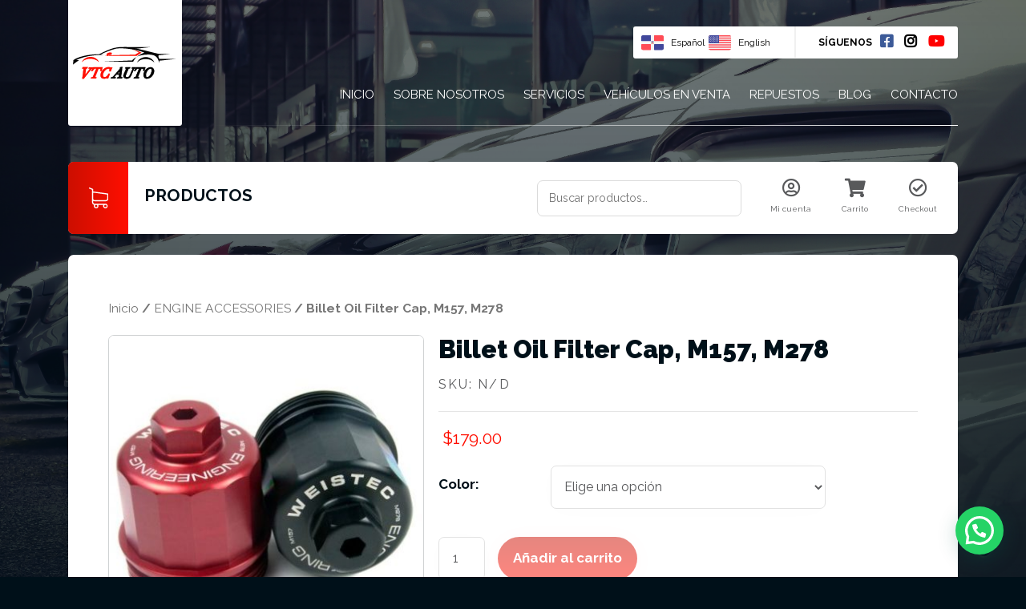

--- FILE ---
content_type: text/html; charset=UTF-8
request_url: https://vtcautotunning.com/product/billet-oil-filter-cap-m157-m278/
body_size: 18759
content:
<!DOCTYPE html>
<html lang="es-ES" class="no-js">
<head>
	<meta charset="UTF-8">
	<title>  Billet Oil Filter Cap, M157, M278 : VTC Auto</title>

	<link href="//www.google-analytics.com" rel="dns-prefetch">
	<link href="https://vtcautotunning.com/wp-content/themes/vtc/img/favicon.png" rel="shortcut icon">

	<meta http-equiv="X-UA-Compatible" content="IE=edge,chrome=1">
	<meta name="viewport" content="width=device-width, initial-scale=1.0">
	<meta name="description" content="">
	<meta name='robots' content='max-image-preview:large' />
<link rel='dns-prefetch' href='//s.w.org' />
<script type="text/javascript">
window._wpemojiSettings = {"baseUrl":"https:\/\/s.w.org\/images\/core\/emoji\/14.0.0\/72x72\/","ext":".png","svgUrl":"https:\/\/s.w.org\/images\/core\/emoji\/14.0.0\/svg\/","svgExt":".svg","source":{"concatemoji":"https:\/\/vtcautotunning.com\/wp-includes\/js\/wp-emoji-release.min.js?ver=6.0.11"}};
/*! This file is auto-generated */
!function(e,a,t){var n,r,o,i=a.createElement("canvas"),p=i.getContext&&i.getContext("2d");function s(e,t){var a=String.fromCharCode,e=(p.clearRect(0,0,i.width,i.height),p.fillText(a.apply(this,e),0,0),i.toDataURL());return p.clearRect(0,0,i.width,i.height),p.fillText(a.apply(this,t),0,0),e===i.toDataURL()}function c(e){var t=a.createElement("script");t.src=e,t.defer=t.type="text/javascript",a.getElementsByTagName("head")[0].appendChild(t)}for(o=Array("flag","emoji"),t.supports={everything:!0,everythingExceptFlag:!0},r=0;r<o.length;r++)t.supports[o[r]]=function(e){if(!p||!p.fillText)return!1;switch(p.textBaseline="top",p.font="600 32px Arial",e){case"flag":return s([127987,65039,8205,9895,65039],[127987,65039,8203,9895,65039])?!1:!s([55356,56826,55356,56819],[55356,56826,8203,55356,56819])&&!s([55356,57332,56128,56423,56128,56418,56128,56421,56128,56430,56128,56423,56128,56447],[55356,57332,8203,56128,56423,8203,56128,56418,8203,56128,56421,8203,56128,56430,8203,56128,56423,8203,56128,56447]);case"emoji":return!s([129777,127995,8205,129778,127999],[129777,127995,8203,129778,127999])}return!1}(o[r]),t.supports.everything=t.supports.everything&&t.supports[o[r]],"flag"!==o[r]&&(t.supports.everythingExceptFlag=t.supports.everythingExceptFlag&&t.supports[o[r]]);t.supports.everythingExceptFlag=t.supports.everythingExceptFlag&&!t.supports.flag,t.DOMReady=!1,t.readyCallback=function(){t.DOMReady=!0},t.supports.everything||(n=function(){t.readyCallback()},a.addEventListener?(a.addEventListener("DOMContentLoaded",n,!1),e.addEventListener("load",n,!1)):(e.attachEvent("onload",n),a.attachEvent("onreadystatechange",function(){"complete"===a.readyState&&t.readyCallback()})),(e=t.source||{}).concatemoji?c(e.concatemoji):e.wpemoji&&e.twemoji&&(c(e.twemoji),c(e.wpemoji)))}(window,document,window._wpemojiSettings);
</script>
<style type="text/css">
img.wp-smiley,
img.emoji {
	display: inline !important;
	border: none !important;
	box-shadow: none !important;
	height: 1em !important;
	width: 1em !important;
	margin: 0 0.07em !important;
	vertical-align: -0.1em !important;
	background: none !important;
	padding: 0 !important;
}
</style>
	<link rel='stylesheet' id='sbi_styles-css'  href='https://vtcautotunning.com/wp-content/plugins/instagram-feed/css/sbi-styles.min.css?ver=6.4.3' media='all' />
<link rel='stylesheet' id='wp-block-library-css'  href='https://vtcautotunning.com/wp-includes/css/dist/block-library/style.min.css?ver=6.0.11' media='all' />
<link rel='stylesheet' id='wc-blocks-vendors-style-css'  href='https://vtcautotunning.com/wp-content/plugins/woocommerce/packages/woocommerce-blocks/build/wc-blocks-vendors-style.css?ver=8.0.0' media='all' />
<link rel='stylesheet' id='wc-blocks-style-css'  href='https://vtcautotunning.com/wp-content/plugins/woocommerce/packages/woocommerce-blocks/build/wc-blocks-style.css?ver=8.0.0' media='all' />
<style id='joinchat-button-style-inline-css' type='text/css'>
.wp-block-joinchat-button{border:none!important;text-align:center}.wp-block-joinchat-button figure{display:table;margin:0 auto;padding:0}.wp-block-joinchat-button figcaption{font:normal normal 400 .6em/2em var(--wp--preset--font-family--system-font,sans-serif);margin:0;padding:0}.wp-block-joinchat-button .joinchat-button__qr{background-color:#fff;border:6px solid #25d366;border-radius:30px;box-sizing:content-box;display:block;height:200px;margin:auto;overflow:hidden;padding:10px;width:200px}.wp-block-joinchat-button .joinchat-button__qr canvas,.wp-block-joinchat-button .joinchat-button__qr img{display:block;margin:auto}.wp-block-joinchat-button .joinchat-button__link{align-items:center;background-color:#25d366;border:6px solid #25d366;border-radius:30px;display:inline-flex;flex-flow:row nowrap;justify-content:center;line-height:1.25em;margin:0 auto;text-decoration:none}.wp-block-joinchat-button .joinchat-button__link:before{background:transparent var(--joinchat-ico) no-repeat center;background-size:100%;content:"";display:block;height:1.5em;margin:-.75em .75em -.75em 0;width:1.5em}.wp-block-joinchat-button figure+.joinchat-button__link{margin-top:10px}@media (orientation:landscape)and (min-height:481px),(orientation:portrait)and (min-width:481px){.wp-block-joinchat-button.joinchat-button--qr-only figure+.joinchat-button__link{display:none}}@media (max-width:480px),(orientation:landscape)and (max-height:480px){.wp-block-joinchat-button figure{display:none}}

</style>
<style id='global-styles-inline-css' type='text/css'>
body{--wp--preset--color--black: #000000;--wp--preset--color--cyan-bluish-gray: #abb8c3;--wp--preset--color--white: #ffffff;--wp--preset--color--pale-pink: #f78da7;--wp--preset--color--vivid-red: #cf2e2e;--wp--preset--color--luminous-vivid-orange: #ff6900;--wp--preset--color--luminous-vivid-amber: #fcb900;--wp--preset--color--light-green-cyan: #7bdcb5;--wp--preset--color--vivid-green-cyan: #00d084;--wp--preset--color--pale-cyan-blue: #8ed1fc;--wp--preset--color--vivid-cyan-blue: #0693e3;--wp--preset--color--vivid-purple: #9b51e0;--wp--preset--gradient--vivid-cyan-blue-to-vivid-purple: linear-gradient(135deg,rgba(6,147,227,1) 0%,rgb(155,81,224) 100%);--wp--preset--gradient--light-green-cyan-to-vivid-green-cyan: linear-gradient(135deg,rgb(122,220,180) 0%,rgb(0,208,130) 100%);--wp--preset--gradient--luminous-vivid-amber-to-luminous-vivid-orange: linear-gradient(135deg,rgba(252,185,0,1) 0%,rgba(255,105,0,1) 100%);--wp--preset--gradient--luminous-vivid-orange-to-vivid-red: linear-gradient(135deg,rgba(255,105,0,1) 0%,rgb(207,46,46) 100%);--wp--preset--gradient--very-light-gray-to-cyan-bluish-gray: linear-gradient(135deg,rgb(238,238,238) 0%,rgb(169,184,195) 100%);--wp--preset--gradient--cool-to-warm-spectrum: linear-gradient(135deg,rgb(74,234,220) 0%,rgb(151,120,209) 20%,rgb(207,42,186) 40%,rgb(238,44,130) 60%,rgb(251,105,98) 80%,rgb(254,248,76) 100%);--wp--preset--gradient--blush-light-purple: linear-gradient(135deg,rgb(255,206,236) 0%,rgb(152,150,240) 100%);--wp--preset--gradient--blush-bordeaux: linear-gradient(135deg,rgb(254,205,165) 0%,rgb(254,45,45) 50%,rgb(107,0,62) 100%);--wp--preset--gradient--luminous-dusk: linear-gradient(135deg,rgb(255,203,112) 0%,rgb(199,81,192) 50%,rgb(65,88,208) 100%);--wp--preset--gradient--pale-ocean: linear-gradient(135deg,rgb(255,245,203) 0%,rgb(182,227,212) 50%,rgb(51,167,181) 100%);--wp--preset--gradient--electric-grass: linear-gradient(135deg,rgb(202,248,128) 0%,rgb(113,206,126) 100%);--wp--preset--gradient--midnight: linear-gradient(135deg,rgb(2,3,129) 0%,rgb(40,116,252) 100%);--wp--preset--duotone--dark-grayscale: url('#wp-duotone-dark-grayscale');--wp--preset--duotone--grayscale: url('#wp-duotone-grayscale');--wp--preset--duotone--purple-yellow: url('#wp-duotone-purple-yellow');--wp--preset--duotone--blue-red: url('#wp-duotone-blue-red');--wp--preset--duotone--midnight: url('#wp-duotone-midnight');--wp--preset--duotone--magenta-yellow: url('#wp-duotone-magenta-yellow');--wp--preset--duotone--purple-green: url('#wp-duotone-purple-green');--wp--preset--duotone--blue-orange: url('#wp-duotone-blue-orange');--wp--preset--font-size--small: 13px;--wp--preset--font-size--medium: 20px;--wp--preset--font-size--large: 36px;--wp--preset--font-size--x-large: 42px;}.has-black-color{color: var(--wp--preset--color--black) !important;}.has-cyan-bluish-gray-color{color: var(--wp--preset--color--cyan-bluish-gray) !important;}.has-white-color{color: var(--wp--preset--color--white) !important;}.has-pale-pink-color{color: var(--wp--preset--color--pale-pink) !important;}.has-vivid-red-color{color: var(--wp--preset--color--vivid-red) !important;}.has-luminous-vivid-orange-color{color: var(--wp--preset--color--luminous-vivid-orange) !important;}.has-luminous-vivid-amber-color{color: var(--wp--preset--color--luminous-vivid-amber) !important;}.has-light-green-cyan-color{color: var(--wp--preset--color--light-green-cyan) !important;}.has-vivid-green-cyan-color{color: var(--wp--preset--color--vivid-green-cyan) !important;}.has-pale-cyan-blue-color{color: var(--wp--preset--color--pale-cyan-blue) !important;}.has-vivid-cyan-blue-color{color: var(--wp--preset--color--vivid-cyan-blue) !important;}.has-vivid-purple-color{color: var(--wp--preset--color--vivid-purple) !important;}.has-black-background-color{background-color: var(--wp--preset--color--black) !important;}.has-cyan-bluish-gray-background-color{background-color: var(--wp--preset--color--cyan-bluish-gray) !important;}.has-white-background-color{background-color: var(--wp--preset--color--white) !important;}.has-pale-pink-background-color{background-color: var(--wp--preset--color--pale-pink) !important;}.has-vivid-red-background-color{background-color: var(--wp--preset--color--vivid-red) !important;}.has-luminous-vivid-orange-background-color{background-color: var(--wp--preset--color--luminous-vivid-orange) !important;}.has-luminous-vivid-amber-background-color{background-color: var(--wp--preset--color--luminous-vivid-amber) !important;}.has-light-green-cyan-background-color{background-color: var(--wp--preset--color--light-green-cyan) !important;}.has-vivid-green-cyan-background-color{background-color: var(--wp--preset--color--vivid-green-cyan) !important;}.has-pale-cyan-blue-background-color{background-color: var(--wp--preset--color--pale-cyan-blue) !important;}.has-vivid-cyan-blue-background-color{background-color: var(--wp--preset--color--vivid-cyan-blue) !important;}.has-vivid-purple-background-color{background-color: var(--wp--preset--color--vivid-purple) !important;}.has-black-border-color{border-color: var(--wp--preset--color--black) !important;}.has-cyan-bluish-gray-border-color{border-color: var(--wp--preset--color--cyan-bluish-gray) !important;}.has-white-border-color{border-color: var(--wp--preset--color--white) !important;}.has-pale-pink-border-color{border-color: var(--wp--preset--color--pale-pink) !important;}.has-vivid-red-border-color{border-color: var(--wp--preset--color--vivid-red) !important;}.has-luminous-vivid-orange-border-color{border-color: var(--wp--preset--color--luminous-vivid-orange) !important;}.has-luminous-vivid-amber-border-color{border-color: var(--wp--preset--color--luminous-vivid-amber) !important;}.has-light-green-cyan-border-color{border-color: var(--wp--preset--color--light-green-cyan) !important;}.has-vivid-green-cyan-border-color{border-color: var(--wp--preset--color--vivid-green-cyan) !important;}.has-pale-cyan-blue-border-color{border-color: var(--wp--preset--color--pale-cyan-blue) !important;}.has-vivid-cyan-blue-border-color{border-color: var(--wp--preset--color--vivid-cyan-blue) !important;}.has-vivid-purple-border-color{border-color: var(--wp--preset--color--vivid-purple) !important;}.has-vivid-cyan-blue-to-vivid-purple-gradient-background{background: var(--wp--preset--gradient--vivid-cyan-blue-to-vivid-purple) !important;}.has-light-green-cyan-to-vivid-green-cyan-gradient-background{background: var(--wp--preset--gradient--light-green-cyan-to-vivid-green-cyan) !important;}.has-luminous-vivid-amber-to-luminous-vivid-orange-gradient-background{background: var(--wp--preset--gradient--luminous-vivid-amber-to-luminous-vivid-orange) !important;}.has-luminous-vivid-orange-to-vivid-red-gradient-background{background: var(--wp--preset--gradient--luminous-vivid-orange-to-vivid-red) !important;}.has-very-light-gray-to-cyan-bluish-gray-gradient-background{background: var(--wp--preset--gradient--very-light-gray-to-cyan-bluish-gray) !important;}.has-cool-to-warm-spectrum-gradient-background{background: var(--wp--preset--gradient--cool-to-warm-spectrum) !important;}.has-blush-light-purple-gradient-background{background: var(--wp--preset--gradient--blush-light-purple) !important;}.has-blush-bordeaux-gradient-background{background: var(--wp--preset--gradient--blush-bordeaux) !important;}.has-luminous-dusk-gradient-background{background: var(--wp--preset--gradient--luminous-dusk) !important;}.has-pale-ocean-gradient-background{background: var(--wp--preset--gradient--pale-ocean) !important;}.has-electric-grass-gradient-background{background: var(--wp--preset--gradient--electric-grass) !important;}.has-midnight-gradient-background{background: var(--wp--preset--gradient--midnight) !important;}.has-small-font-size{font-size: var(--wp--preset--font-size--small) !important;}.has-medium-font-size{font-size: var(--wp--preset--font-size--medium) !important;}.has-large-font-size{font-size: var(--wp--preset--font-size--large) !important;}.has-x-large-font-size{font-size: var(--wp--preset--font-size--x-large) !important;}
</style>
<link rel='stylesheet' id='premmerce_search_css-css'  href='https://vtcautotunning.com/wp-content/plugins/premmerce-search/assets/frontend/css/autocomplete.css?ver=6.0.11' media='all' />
<link rel='stylesheet' id='woocommerce-layout-css'  href='https://vtcautotunning.com/wp-content/plugins/woocommerce/assets/css/woocommerce-layout.css?ver=6.8.2' media='all' />
<link rel='stylesheet' id='woocommerce-smallscreen-css'  href='https://vtcautotunning.com/wp-content/plugins/woocommerce/assets/css/woocommerce-smallscreen.css?ver=6.8.2' media='only screen and (max-width: 768px)' />
<link rel='stylesheet' id='woocommerce-general-css'  href='https://vtcautotunning.com/wp-content/plugins/woocommerce/assets/css/woocommerce.css?ver=6.8.2' media='all' />
<style id='woocommerce-inline-inline-css' type='text/css'>
.woocommerce form .form-row .required { visibility: visible; }
</style>
<link rel='stylesheet' id='wc-gateway-ppec-frontend-css'  href='https://vtcautotunning.com/wp-content/plugins/woocommerce-gateway-paypal-express-checkout/assets/css/wc-gateway-ppec-frontend.css?ver=2.1.3' media='all' />
<link rel='stylesheet' id='bootstrap-css'  href='https://vtcautotunning.com/wp-content/themes/vtc/css/bootstrap.min.css?ver=1.0' media='all' />
<link rel='stylesheet' id='conadiscss-css'  href='https://vtcautotunning.com/wp-content/themes/vtc/style.css?ver=1.0' media='all' />
<link rel='stylesheet' id='owlcss-css'  href='https://vtcautotunning.com/wp-content/themes/vtc/css/owl.carousel.min.css?ver=all' media='all' />
<link rel='stylesheet' id='joinchat-css'  href='https://vtcautotunning.com/wp-content/plugins/creame-whatsapp-me/public/css/joinchat.min.css?ver=5.2.4' media='all' />
<style id='joinchat-inline-css' type='text/css'>
.joinchat{--red:10;--green:0;--blue:0;--bw:100}.joinchat{.joinchat__header{display:flex;flex-flow:row;align-items:center;position:relative;flex-shrink:0;height:50px;min-height:50px;padding:0 70px 0 26px;margin:0}.joinchat__header__text{font-size:14px;-webkit-border-radius:3px;-moz-border-radius:3px;border-radius:3px;margin:0;padding:38px 0 18px;min-height:21px;position:relative;word-break:break-word;-o-text-overflow:ellipsis;text-overflow:ellipsis;overflow-y:auto}.joinchat__message{font-family:'Open Sans',sans-serif;position:relative;min-height:56px;padding:15px 20px;margin:0 26px 26px;border-radius:26px;background:#fff;color:#4a4a4a;word-break:break-word;filter:drop-shadow(0 1px 2px rgba(0,0,0,.3));transform:translateZ(0);height:85px;font-size:14px}}@media(max-width:480px),(orientation:landscape)and(max-width:767px){.joinchat{.joinchat__header{display:flex;flex-flow:row;align-items:center;position:relative;flex-shrink:0;height:50px;min-height:50px;padding:0 70px 0 26px;margin:0}.joinchat__header__text{font-size:14px;-webkit-border-radius:3px;-moz-border-radius:3px;border-radius:3px;margin:0;padding:25px 0 20px;min-height:21px;position:relative;word-break:break-word;-o-text-overflow:ellipsis;text-overflow:ellipsis;overflow-y:auto}.joinchat__message{font-family:'Open Sans',sans-serif;position:relative;min-height:56px;padding:15px 20px;margin:0 26px 26px;border-radius:26px;background:#fff;color:#4a4a4a;word-break:break-word;filter:drop-shadow(0 1px 2px rgba(0,0,0,.3));transform:translateZ(0);height:85px;font-size:14px}}}
</style>
<!--n2css--><script type='text/javascript' src='https://vtcautotunning.com/wp-includes/js/jquery/jquery.min.js?ver=3.6.0' id='jquery-core-js'></script>
<script type='text/javascript' src='https://vtcautotunning.com/wp-includes/js/jquery/jquery-migrate.min.js?ver=3.3.2' id='jquery-migrate-js'></script>
<script type='text/javascript' src='https://vtcautotunning.com/wp-content/themes/vtc/js/lib/conditionizr-4.3.0.min.js?ver=4.3.0' id='conditionizr-js'></script>
<script type='text/javascript' src='https://vtcautotunning.com/wp-content/themes/vtc/js/lib/modernizr-2.7.1.min.js?ver=2.7.1' id='modernizr-js'></script>
<script type='text/javascript' src='https://vtcautotunning.com/wp-content/themes/vtc/js/lib/bootstrap.bundle.min.js?ver=1.0.0' id='bootstrapjs-js'></script>
<script type='text/javascript' src='https://vtcautotunning.com/wp-content/themes/vtc/js/lib/owl.carousel.min.js?ver=6.0.11' id='owl-js'></script>
<script type='text/javascript' src='https://vtcautotunning.com/wp-content/themes/vtc/js/scripts.js?ver=6.0.11' id='scriptconadis-js'></script>
<script type='text/javascript' src='https://vtcautotunning.com/wp-includes/js/jquery/ui/core.min.js?ver=1.13.1' id='jquery-ui-core-js'></script>
<script type='text/javascript' src='https://vtcautotunning.com/wp-includes/js/jquery/ui/menu.min.js?ver=1.13.1' id='jquery-ui-menu-js'></script>
<script type='text/javascript' src='https://vtcautotunning.com/wp-includes/js/dist/vendor/regenerator-runtime.min.js?ver=0.13.9' id='regenerator-runtime-js'></script>
<script type='text/javascript' src='https://vtcautotunning.com/wp-includes/js/dist/vendor/wp-polyfill.min.js?ver=3.15.0' id='wp-polyfill-js'></script>
<script type='text/javascript' src='https://vtcautotunning.com/wp-includes/js/dist/dom-ready.min.js?ver=d996b53411d1533a84951212ab6ac4ff' id='wp-dom-ready-js'></script>
<script type='text/javascript' src='https://vtcautotunning.com/wp-includes/js/dist/hooks.min.js?ver=c6d64f2cb8f5c6bb49caca37f8828ce3' id='wp-hooks-js'></script>
<script type='text/javascript' src='https://vtcautotunning.com/wp-includes/js/dist/i18n.min.js?ver=ebee46757c6a411e38fd079a7ac71d94' id='wp-i18n-js'></script>
<script type='text/javascript' id='wp-i18n-js-after'>
wp.i18n.setLocaleData( { 'text direction\u0004ltr': [ 'ltr' ] } );
</script>
<script type='text/javascript' id='wp-a11y-js-translations'>
( function( domain, translations ) {
	var localeData = translations.locale_data[ domain ] || translations.locale_data.messages;
	localeData[""].domain = domain;
	wp.i18n.setLocaleData( localeData, domain );
} )( "default", {"translation-revision-date":"2025-11-14 09:08:24+0000","generator":"GlotPress\/4.0.3","domain":"messages","locale_data":{"messages":{"":{"domain":"messages","plural-forms":"nplurals=2; plural=n != 1;","lang":"es"},"Notifications":["Avisos"]}},"comment":{"reference":"wp-includes\/js\/dist\/a11y.js"}} );
</script>
<script type='text/javascript' src='https://vtcautotunning.com/wp-includes/js/dist/a11y.min.js?ver=a38319d7ba46c6e60f7f9d4c371222c5' id='wp-a11y-js'></script>
<script type='text/javascript' id='jquery-ui-autocomplete-js-extra'>
/* <![CDATA[ */
var uiAutocompleteL10n = {"noResults":"No se han encontrado resultados.","oneResult":"1 resultado encontrado. Utiliza las teclas de flecha arriba y abajo para navegar.","manyResults":"%d resultados encontrados. Utiliza las teclas arriba y abajo para navegar.","itemSelected":"Elemento seleccionado."};
/* ]]> */
</script>
<script type='text/javascript' src='https://vtcautotunning.com/wp-includes/js/jquery/ui/autocomplete.min.js?ver=1.13.1' id='jquery-ui-autocomplete-js'></script>
<script type='text/javascript' id='premmerce_search-js-extra'>
/* <![CDATA[ */
var premmerceSearch = {"url":"https:\/\/vtcautotunning.com\/wp-json\/premmerce-search\/v1\/search","minLength":"3","searchField":"","forceProductSearch":"1","showAllMessage":"Todos los resultados de b\u00fasqueda","nonce":"f572e58961"};
/* ]]> */
</script>
<script type='text/javascript' src='https://vtcautotunning.com/wp-content/plugins/premmerce-search/assets/frontend/js/autocomplete.js?ver=6.0.11' id='premmerce_search-js'></script>
<link rel="https://api.w.org/" href="https://vtcautotunning.com/wp-json/" /><link rel="alternate" type="application/json" href="https://vtcautotunning.com/wp-json/wp/v2/product/1441" /><link rel="alternate" type="application/json+oembed" href="https://vtcautotunning.com/wp-json/oembed/1.0/embed?url=https%3A%2F%2Fvtcautotunning.com%2Fproduct%2Fbillet-oil-filter-cap-m157-m278%2F" />
<link rel="alternate" type="text/xml+oembed" href="https://vtcautotunning.com/wp-json/oembed/1.0/embed?url=https%3A%2F%2Fvtcautotunning.com%2Fproduct%2Fbillet-oil-filter-cap-m157-m278%2F&#038;format=xml" />
	<noscript><style>.woocommerce-product-gallery{ opacity: 1 !important; }</style></noscript>
	</head>
<body class="product-template-default single single-product postid-1441 theme-vtc woocommerce woocommerce-page woocommerce-no-js billet-oil-filter-cap-m157-m278">

	
	<!-- Background Cover -->
		<div class="bg-header"  style="background-image: url('https://vtcautotunning.com/wp-content/uploads/2018/12/asphalt-auto-automobile-164634.jpg');" ></div>

	<header>
		<div class="container">
			<div class="row">
				<div class="col-lg-2">
					<!-- Logo Principal -->
					<div class="logo">
						<a href="/">
							<img src="https://vtcautotunning.com/wp-content/themes/vtc/img/logo.svg" alt="Logo" class="logo-img">
						</a>
					</div>
				</div>
				<div class="col-lg-10 side-left">
					<div class="bar float-right">
						<!-- Lenguaje -->
						<div class="row no-gutters">
							<div class="col">
								<div class="language">
									<ul>
										<li>
											<a href="/" hreflang="es-ES" lang="es-ES">
												<span class="flag">
													<img src="https://vtcautotunning.com/wp-content/themes/vtc/img/flag/do.png">
												</span>
												<span class="idiom">Español</span>
											</a>
										</li>
										<li>
											<a href="/en/">
												<span class="flag" hreflang="en-US" lang="en-US">
													<img src="https://vtcautotunning.com/wp-content/themes/vtc/img/flag/us.png">
												</span>
												<span class="idiom">English</span>
											</a>
										</li>
									</ul>
								</div>
							</div>
							<div class="col">
								<!-- Redes Sociales -->
								<div class="social float-right">
									<div class="title">
										<h4>Síguenos</h4>
									</div>
									<ul><li id="menu-item-105" class="menu-item menu-item-type-custom menu-item-object-custom menu-item-105"><a target="_blank" rel="noopener" href="https://www.facebook.com/vtcauto.srl/">Facebook</a></li>
<li id="menu-item-106" class="menu-item menu-item-type-custom menu-item-object-custom menu-item-106"><a target="_blank" rel="noopener" href="https://www.instagram.com/vtcauto.srl/">Instagram</a></li>
<li id="menu-item-107" class="menu-item menu-item-type-custom menu-item-object-custom menu-item-107"><a target="_blank" rel="noopener" href="https://www.youtube.com/channel/UCxYvYJQkbGpCD7k5e3FC8HA/featured">Youtube</a></li>
</ul>								</div>
							</div>
						</div>
					</div>
					<!-- Menu Principal -->
					<div class="menu float-right">
						<ul><li id="menu-item-28" class="menu-item menu-item-type-post_type menu-item-object-page menu-item-home menu-item-28"><a href="https://vtcautotunning.com/">Inicio</a></li>
<li id="menu-item-87" class="menu-item menu-item-type-post_type menu-item-object-page menu-item-87"><a href="https://vtcautotunning.com/sobre-nosotros/">Sobre nosotros</a></li>
<li id="menu-item-302" class="menu-item menu-item-type-custom menu-item-object-custom menu-item-302"><a href="/index.php/#servicios">Servicios</a></li>
<li id="menu-item-100" class="menu-item menu-item-type-taxonomy menu-item-object-category menu-item-100"><a href="https://vtcautotunning.com/category/vehiculos-en-venta/">Vehículos en venta</a></li>
<li id="menu-item-96" class="menu-item menu-item-type-post_type menu-item-object-page menu-item-96"><a href="https://vtcautotunning.com/venta-de-repuesto/">Repuestos</a></li>
<li id="menu-item-8570" class="menu-item menu-item-type-taxonomy menu-item-object-category menu-item-8570"><a href="https://vtcautotunning.com/category/aprende/">Blog</a></li>
<li id="menu-item-103" class="menu-item menu-item-type-post_type menu-item-object-page menu-item-103"><a href="https://vtcautotunning.com/contactos/">Contacto</a></li>
</ul>					</div>
				</div>
			</div>
		</div>
	</header>
	
<main role="main" class="the_page the_products">
	<!-- section -->
	<section class="container" >

		<div class="the_title">
			<div class="the_icon">
				<img src="https://vtcautotunning.com/wp-content/themes/vtc/img/store.svg" class="attachment-post-thumbnail size-post-thumbnail wp-post-image" alt="">
			</div>

			<div class="the_head">
				<h1>Productos</h1>
			</div>

			<div class="the-search">
				<div id="woocommerce_product_search-3" class="woocommerce widget_product_search"><h3 hidden>Buscador</h3><form role="search" method="get" class="woocommerce-product-search" action="https://vtcautotunning.com/">
	<label class="screen-reader-text" for="woocommerce-product-search-field-0">Buscar por:</label>
	<input type="search" id="woocommerce-product-search-field-0" class="search-field" placeholder="Buscar productos&hellip;" value="" name="s" />
	<button type="submit" value="Buscar">Buscar</button>
	<input type="hidden" name="post_type" value="product" />
</form>
</div>			</div>

			<div class="menu_shop">
				<ul><li id="menu-item-243" class="menu-item menu-item-type-post_type menu-item-object-page menu-item-243"><a href="https://vtcautotunning.com/en/mi-cuenta/">Mi cuenta</a></li>
<li id="menu-item-256" class="menu-item menu-item-type-post_type menu-item-object-page menu-item-256"><a href="https://vtcautotunning.com/en/carrito/">Carrito</a></li>
<li id="menu-item-257" class="menu-item menu-item-type-post_type menu-item-object-page menu-item-257"><a href="https://vtcautotunning.com/checkout/">Checkout</a></li>
</ul>			</div>
		</div>

		<article class="the_article the_article the_single_product">

		<div id="primary" class="content-area"><main id="main" class="site-main" role="main"><nav class="woocommerce-breadcrumb"><a href="https://vtcautotunning.com/">Inicio</a>&nbsp;&#47;&nbsp;<a href="https://vtcautotunning.com/product-category/engine-accessories/">ENGINE ACCESSORIES</a>&nbsp;&#47;&nbsp;Billet Oil Filter Cap, M157, M278</nav>
			
				<div class="woocommerce-notices-wrapper"></div>
<div id="product-1441" class="product type-product post-1441 status-publish first instock product_cat-engine-accessories product_cat-mercedes-benz-engine-accessories has-post-thumbnail shipping-taxable purchasable product-type-variable">

	<div class="woocommerce-product-gallery woocommerce-product-gallery--with-images woocommerce-product-gallery--columns-4 images" data-columns="4" style="opacity: 0; transition: opacity .25s ease-in-out;">
	<figure class="woocommerce-product-gallery__wrapper">
		<div data-thumb="https://vtcautotunning.com/wp-content/uploads/2020/03/m157m278billetoilcap_1_640x427-100x100.jpg" data-thumb-alt="" class="woocommerce-product-gallery__image"><a href="https://vtcautotunning.com/wp-content/uploads/2020/03/m157m278billetoilcap_1_640x427.jpg"><img width="600" height="400" src="https://vtcautotunning.com/wp-content/uploads/2020/03/m157m278billetoilcap_1_640x427-600x400.jpg" class="wp-post-image" alt="" loading="lazy" title="m157m278billetoilcap_1_640x427" data-caption="" data-src="https://vtcautotunning.com/wp-content/uploads/2020/03/m157m278billetoilcap_1_640x427.jpg" data-large_image="https://vtcautotunning.com/wp-content/uploads/2020/03/m157m278billetoilcap_1_640x427.jpg" data-large_image_width="640" data-large_image_height="427" srcset="https://vtcautotunning.com/wp-content/uploads/2020/03/m157m278billetoilcap_1_640x427-600x400.jpg 600w, https://vtcautotunning.com/wp-content/uploads/2020/03/m157m278billetoilcap_1_640x427-250x167.jpg 250w, https://vtcautotunning.com/wp-content/uploads/2020/03/m157m278billetoilcap_1_640x427-120x80.jpg 120w, https://vtcautotunning.com/wp-content/uploads/2020/03/m157m278billetoilcap_1_640x427.jpg 640w" sizes="(max-width: 600px) 100vw, 600px" /></a></div><div data-thumb="https://vtcautotunning.com/wp-content/uploads/2020/03/m157m278billetoilcap_6_640x427-100x100.jpg" data-thumb-alt="" class="woocommerce-product-gallery__image"><a href="https://vtcautotunning.com/wp-content/uploads/2020/03/m157m278billetoilcap_6_640x427.jpg"><img width="100" height="100" src="https://vtcautotunning.com/wp-content/uploads/2020/03/m157m278billetoilcap_6_640x427-100x100.jpg" class="" alt="" loading="lazy" title="m157m278billetoilcap_6_640x427" data-caption="" data-src="https://vtcautotunning.com/wp-content/uploads/2020/03/m157m278billetoilcap_6_640x427.jpg" data-large_image="https://vtcautotunning.com/wp-content/uploads/2020/03/m157m278billetoilcap_6_640x427.jpg" data-large_image_width="640" data-large_image_height="427" srcset="https://vtcautotunning.com/wp-content/uploads/2020/03/m157m278billetoilcap_6_640x427-100x100.jpg 100w, https://vtcautotunning.com/wp-content/uploads/2020/03/m157m278billetoilcap_6_640x427-150x150.jpg 150w, https://vtcautotunning.com/wp-content/uploads/2020/03/m157m278billetoilcap_6_640x427-300x300.jpg 300w" sizes="(max-width: 100px) 100vw, 100px" /></a></div><div data-thumb="https://vtcautotunning.com/wp-content/uploads/2020/03/m157m278billetoilcap_5_640x427-100x100.jpg" data-thumb-alt="" class="woocommerce-product-gallery__image"><a href="https://vtcautotunning.com/wp-content/uploads/2020/03/m157m278billetoilcap_5_640x427.jpg"><img width="100" height="100" src="https://vtcautotunning.com/wp-content/uploads/2020/03/m157m278billetoilcap_5_640x427-100x100.jpg" class="" alt="" loading="lazy" title="m157m278billetoilcap_5_640x427" data-caption="" data-src="https://vtcautotunning.com/wp-content/uploads/2020/03/m157m278billetoilcap_5_640x427.jpg" data-large_image="https://vtcautotunning.com/wp-content/uploads/2020/03/m157m278billetoilcap_5_640x427.jpg" data-large_image_width="640" data-large_image_height="427" srcset="https://vtcautotunning.com/wp-content/uploads/2020/03/m157m278billetoilcap_5_640x427-100x100.jpg 100w, https://vtcautotunning.com/wp-content/uploads/2020/03/m157m278billetoilcap_5_640x427-150x150.jpg 150w, https://vtcautotunning.com/wp-content/uploads/2020/03/m157m278billetoilcap_5_640x427-300x300.jpg 300w" sizes="(max-width: 100px) 100vw, 100px" /></a></div><div data-thumb="https://vtcautotunning.com/wp-content/uploads/2020/03/m157m278billetoilcap_4_640x427-100x100.jpg" data-thumb-alt="" class="woocommerce-product-gallery__image"><a href="https://vtcautotunning.com/wp-content/uploads/2020/03/m157m278billetoilcap_4_640x427.jpg"><img width="100" height="100" src="https://vtcautotunning.com/wp-content/uploads/2020/03/m157m278billetoilcap_4_640x427-100x100.jpg" class="" alt="" loading="lazy" title="m157m278billetoilcap_4_640x427" data-caption="" data-src="https://vtcautotunning.com/wp-content/uploads/2020/03/m157m278billetoilcap_4_640x427.jpg" data-large_image="https://vtcautotunning.com/wp-content/uploads/2020/03/m157m278billetoilcap_4_640x427.jpg" data-large_image_width="640" data-large_image_height="427" srcset="https://vtcautotunning.com/wp-content/uploads/2020/03/m157m278billetoilcap_4_640x427-100x100.jpg 100w, https://vtcautotunning.com/wp-content/uploads/2020/03/m157m278billetoilcap_4_640x427-150x150.jpg 150w, https://vtcautotunning.com/wp-content/uploads/2020/03/m157m278billetoilcap_4_640x427-300x300.jpg 300w" sizes="(max-width: 100px) 100vw, 100px" /></a></div><div data-thumb="https://vtcautotunning.com/wp-content/uploads/2020/03/m157m278billetoilcap_2_640x427-100x100.jpg" data-thumb-alt="" class="woocommerce-product-gallery__image"><a href="https://vtcautotunning.com/wp-content/uploads/2020/03/m157m278billetoilcap_2_640x427.jpg"><img width="100" height="100" src="https://vtcautotunning.com/wp-content/uploads/2020/03/m157m278billetoilcap_2_640x427-100x100.jpg" class="" alt="" loading="lazy" title="m157m278billetoilcap_2_640x427" data-caption="" data-src="https://vtcautotunning.com/wp-content/uploads/2020/03/m157m278billetoilcap_2_640x427.jpg" data-large_image="https://vtcautotunning.com/wp-content/uploads/2020/03/m157m278billetoilcap_2_640x427.jpg" data-large_image_width="640" data-large_image_height="427" srcset="https://vtcautotunning.com/wp-content/uploads/2020/03/m157m278billetoilcap_2_640x427-100x100.jpg 100w, https://vtcautotunning.com/wp-content/uploads/2020/03/m157m278billetoilcap_2_640x427-150x150.jpg 150w, https://vtcautotunning.com/wp-content/uploads/2020/03/m157m278billetoilcap_2_640x427-300x300.jpg 300w" sizes="(max-width: 100px) 100vw, 100px" /></a></div><div data-thumb="https://vtcautotunning.com/wp-content/uploads/2020/03/m157m278billetoilcap_3_640x427-100x100.jpg" data-thumb-alt="" class="woocommerce-product-gallery__image"><a href="https://vtcautotunning.com/wp-content/uploads/2020/03/m157m278billetoilcap_3_640x427.jpg"><img width="100" height="100" src="https://vtcautotunning.com/wp-content/uploads/2020/03/m157m278billetoilcap_3_640x427-100x100.jpg" class="" alt="" loading="lazy" title="m157m278billetoilcap_3_640x427" data-caption="" data-src="https://vtcautotunning.com/wp-content/uploads/2020/03/m157m278billetoilcap_3_640x427.jpg" data-large_image="https://vtcautotunning.com/wp-content/uploads/2020/03/m157m278billetoilcap_3_640x427.jpg" data-large_image_width="640" data-large_image_height="427" srcset="https://vtcautotunning.com/wp-content/uploads/2020/03/m157m278billetoilcap_3_640x427-100x100.jpg 100w, https://vtcautotunning.com/wp-content/uploads/2020/03/m157m278billetoilcap_3_640x427-150x150.jpg 150w, https://vtcautotunning.com/wp-content/uploads/2020/03/m157m278billetoilcap_3_640x427-300x300.jpg 300w" sizes="(max-width: 100px) 100vw, 100px" /></a></div>	</figure>
</div>

	<div class="summary entry-summary">
		<h1 class="product_title entry-title">Billet Oil Filter Cap, M157, M278</h1><div class="product_meta">

	
	
		<span class="sku_wrapper">SKU: <span class="sku">N/D</span></span>

	
	<span class="posted_in">Categorías: <a href="https://vtcautotunning.com/product-category/engine-accessories/" rel="tag">ENGINE ACCESSORIES</a>, <a href="https://vtcautotunning.com/product-category/engine-accessories/mercedes-benz-engine-accessories/" rel="tag">MERCEDES-BENZ</a></span>
	
		<hr>
</div>
<p class="price"><span class="woocommerce-Price-amount amount"><bdi><span class="woocommerce-Price-currencySymbol">&#36;</span>179.00</bdi></span></p>

<form class="variations_form cart" action="https://vtcautotunning.com/product/billet-oil-filter-cap-m157-m278/" method="post" enctype='multipart/form-data' data-product_id="1441" data-product_variations="[{&quot;attributes&quot;:{&quot;attribute_pa_color&quot;:&quot;black&quot;},&quot;availability_html&quot;:&quot;&quot;,&quot;backorders_allowed&quot;:false,&quot;dimensions&quot;:{&quot;length&quot;:&quot;&quot;,&quot;width&quot;:&quot;&quot;,&quot;height&quot;:&quot;&quot;},&quot;dimensions_html&quot;:&quot;N\/D&quot;,&quot;display_price&quot;:179,&quot;display_regular_price&quot;:179,&quot;image&quot;:{&quot;title&quot;:&quot;m157m278billetoilcap_1_640x427&quot;,&quot;caption&quot;:&quot;&quot;,&quot;url&quot;:&quot;https:\/\/vtcautotunning.com\/wp-content\/uploads\/2020\/03\/m157m278billetoilcap_1_640x427.jpg&quot;,&quot;alt&quot;:&quot;&quot;,&quot;src&quot;:&quot;https:\/\/vtcautotunning.com\/wp-content\/uploads\/2020\/03\/m157m278billetoilcap_1_640x427-600x400.jpg&quot;,&quot;srcset&quot;:&quot;https:\/\/vtcautotunning.com\/wp-content\/uploads\/2020\/03\/m157m278billetoilcap_1_640x427-600x400.jpg 600w, https:\/\/vtcautotunning.com\/wp-content\/uploads\/2020\/03\/m157m278billetoilcap_1_640x427-250x167.jpg 250w, https:\/\/vtcautotunning.com\/wp-content\/uploads\/2020\/03\/m157m278billetoilcap_1_640x427-120x80.jpg 120w, https:\/\/vtcautotunning.com\/wp-content\/uploads\/2020\/03\/m157m278billetoilcap_1_640x427.jpg 640w&quot;,&quot;sizes&quot;:&quot;(max-width: 600px) 100vw, 600px&quot;,&quot;full_src&quot;:&quot;https:\/\/vtcautotunning.com\/wp-content\/uploads\/2020\/03\/m157m278billetoilcap_1_640x427.jpg&quot;,&quot;full_src_w&quot;:640,&quot;full_src_h&quot;:427,&quot;gallery_thumbnail_src&quot;:&quot;https:\/\/vtcautotunning.com\/wp-content\/uploads\/2020\/03\/m157m278billetoilcap_1_640x427-100x100.jpg&quot;,&quot;gallery_thumbnail_src_w&quot;:100,&quot;gallery_thumbnail_src_h&quot;:100,&quot;thumb_src&quot;:&quot;https:\/\/vtcautotunning.com\/wp-content\/uploads\/2020\/03\/m157m278billetoilcap_1_640x427-300x300.jpg&quot;,&quot;thumb_src_w&quot;:300,&quot;thumb_src_h&quot;:300,&quot;src_w&quot;:600,&quot;src_h&quot;:400},&quot;image_id&quot;:1442,&quot;is_downloadable&quot;:false,&quot;is_in_stock&quot;:true,&quot;is_purchasable&quot;:true,&quot;is_sold_individually&quot;:&quot;no&quot;,&quot;is_virtual&quot;:false,&quot;max_qty&quot;:&quot;&quot;,&quot;min_qty&quot;:1,&quot;price_html&quot;:&quot;&quot;,&quot;sku&quot;:&quot;&quot;,&quot;variation_description&quot;:&quot;&quot;,&quot;variation_id&quot;:1449,&quot;variation_is_active&quot;:true,&quot;variation_is_visible&quot;:true,&quot;weight&quot;:&quot;&quot;,&quot;weight_html&quot;:&quot;N\/D&quot;},{&quot;attributes&quot;:{&quot;attribute_pa_color&quot;:&quot;red&quot;},&quot;availability_html&quot;:&quot;&quot;,&quot;backorders_allowed&quot;:false,&quot;dimensions&quot;:{&quot;length&quot;:&quot;&quot;,&quot;width&quot;:&quot;&quot;,&quot;height&quot;:&quot;&quot;},&quot;dimensions_html&quot;:&quot;N\/D&quot;,&quot;display_price&quot;:179,&quot;display_regular_price&quot;:179,&quot;image&quot;:{&quot;title&quot;:&quot;m157m278billetoilcap_1_640x427&quot;,&quot;caption&quot;:&quot;&quot;,&quot;url&quot;:&quot;https:\/\/vtcautotunning.com\/wp-content\/uploads\/2020\/03\/m157m278billetoilcap_1_640x427.jpg&quot;,&quot;alt&quot;:&quot;&quot;,&quot;src&quot;:&quot;https:\/\/vtcautotunning.com\/wp-content\/uploads\/2020\/03\/m157m278billetoilcap_1_640x427-600x400.jpg&quot;,&quot;srcset&quot;:&quot;https:\/\/vtcautotunning.com\/wp-content\/uploads\/2020\/03\/m157m278billetoilcap_1_640x427-600x400.jpg 600w, https:\/\/vtcautotunning.com\/wp-content\/uploads\/2020\/03\/m157m278billetoilcap_1_640x427-250x167.jpg 250w, https:\/\/vtcautotunning.com\/wp-content\/uploads\/2020\/03\/m157m278billetoilcap_1_640x427-120x80.jpg 120w, https:\/\/vtcautotunning.com\/wp-content\/uploads\/2020\/03\/m157m278billetoilcap_1_640x427.jpg 640w&quot;,&quot;sizes&quot;:&quot;(max-width: 600px) 100vw, 600px&quot;,&quot;full_src&quot;:&quot;https:\/\/vtcautotunning.com\/wp-content\/uploads\/2020\/03\/m157m278billetoilcap_1_640x427.jpg&quot;,&quot;full_src_w&quot;:640,&quot;full_src_h&quot;:427,&quot;gallery_thumbnail_src&quot;:&quot;https:\/\/vtcautotunning.com\/wp-content\/uploads\/2020\/03\/m157m278billetoilcap_1_640x427-100x100.jpg&quot;,&quot;gallery_thumbnail_src_w&quot;:100,&quot;gallery_thumbnail_src_h&quot;:100,&quot;thumb_src&quot;:&quot;https:\/\/vtcautotunning.com\/wp-content\/uploads\/2020\/03\/m157m278billetoilcap_1_640x427-300x300.jpg&quot;,&quot;thumb_src_w&quot;:300,&quot;thumb_src_h&quot;:300,&quot;src_w&quot;:600,&quot;src_h&quot;:400},&quot;image_id&quot;:1442,&quot;is_downloadable&quot;:false,&quot;is_in_stock&quot;:true,&quot;is_purchasable&quot;:true,&quot;is_sold_individually&quot;:&quot;no&quot;,&quot;is_virtual&quot;:false,&quot;max_qty&quot;:&quot;&quot;,&quot;min_qty&quot;:1,&quot;price_html&quot;:&quot;&quot;,&quot;sku&quot;:&quot;01-157-02062-4&quot;,&quot;variation_description&quot;:&quot;&quot;,&quot;variation_id&quot;:1448,&quot;variation_is_active&quot;:true,&quot;variation_is_visible&quot;:true,&quot;weight&quot;:&quot;&quot;,&quot;weight_html&quot;:&quot;N\/D&quot;}]">
	
			<table class="variations" cellspacing="0">
			<tbody>
									<tr>
						<td class="label"><label for="pa_color">Color:</label></td>
						<td class="value">
							<select id="pa_color" class="" name="attribute_pa_color" data-attribute_name="attribute_pa_color" data-show_option_none="yes"><option value="">Elige una opción</option><option value="black" >Black</option><option value="red" >Red</option></select><a class="reset_variations" href="#">Limpiar</a>						</td>
					</tr>
							</tbody>
		</table>

		<div class="single_variation_wrap">
			<div class="woocommerce-variation single_variation"></div><div class="woocommerce-variation-add-to-cart variations_button">
	
		<div class="quantity">
				<label class="screen-reader-text" for="quantity_6941de428b62d">Billet Oil Filter Cap, M157, M278 cantidad</label>
		<input
			type="number"
			id="quantity_6941de428b62d"
			class="input-text qty text"
			step="1"
			min="1"
			max=""
			name="quantity"
			value="1"
			title="Cantidad"
			size="4"
			placeholder=""
			inputmode="numeric"
			autocomplete="off"
		/>
			</div>
	
	<button type="submit" class="single_add_to_cart_button button alt">Añadir al carrito</button>

	
	<input type="hidden" name="add-to-cart" value="1441" />
	<input type="hidden" name="product_id" value="1441" />
	<input type="hidden" name="variation_id" class="variation_id" value="0" />
</div>
		</div>
	
	</form>

		<div class="wcppec-checkout-buttons woo_pp_cart_buttons_div">
						<div id="woo_pp_ec_button_product"></div>
					</div>
			</div>

	<div class="photos-s"></div>
<script>
	jQuery('.woocommerce-product-gallery__wrapper').appendTo('.photos-s');
	jQuery('.woocommerce-product-gallery__wrapper div:first-child').appendTo('.woocommerce-product-gallery ');
	jQuery('.photos-s a').addClass('laim');
</script>

	<div class="woocommerce-tabs wc-tabs-wrapper">
		<ul class="tabs wc-tabs" role="tablist">
		
			<li class="_tab" id="tab-title-" role="tab" aria-controls="tab-">
				<a href="#prod">Product details</a>
			</li>
			
			<li class="_tab" id="tab-title-" role="tab" aria-controls="tab-">
				<a href="#vap">Vehicle application</a>
			</li>
		</ul>

					<div class="woocommerce-Tabs-panel woocommerce-Tabs-panel--description panel entry-content wc-tab" id="tab-description" role="tabpanel" aria-labelledby="tab-title-description">
			</div>
		
		<div class="documentos woocommerce-Tabs-panel woocommerce-Tabs-panel--description panel entry-content wc-tab" style="display: none;" id="prod" role="tabpanel" aria-labelledby="tab-title-">
			<style>
				.the_files {
					margin: 0;
					padding: 0;
				}
				.the_files li {
					display: block;
					margin-bottom: 12px;
				}
				.the_files li a {
					font-size: 21px;
					color: #001019;
				}
				.the_files li a:hover {
					/* text-decoration: none; */
					opacity: 0.8;
				}
			</style>

			<table>
<tbody>
<tr>
<td>MANUFACTURER</td>
<td id="js-table-Manufacturer">WEISTEC</td>
</tr>
<tr>
<td>STREET LEGAL IN ALL THE US STATES</td>
<td id="js-table-streetlegal">YES</td>
</tr>
<tr>
<td>ENGINE FAMILY</td>
<td>M157</td>
</tr>
</tbody>
</table>
<p>&nbsp;</p>
		</div>

		<div class="documentos woocommerce-Tabs-panel woocommerce-Tabs-panel--description panel entry-content wc-tab" style="display: none;" id="vap" role="tabpanel" aria-labelledby="tab-title-">
			<style>
				.the_files {
					margin: 0;
					padding: 0;
				}
				.the_files li {
					display: block;
					margin-bottom: 12px;
				}
				.the_files li a {
					font-size: 21px;
					color: #001019;
				}
				.the_files li a:hover {
					/* text-decoration: none; */
					opacity: 0.8;
				}
			</style>
			<table class="ymm-data">
<tbody>
<tr>
<th>YEAR</th>
<th>MAKE</th>
<th>MODEL</th>
<th>TRIM</th>
<th>ENGINE</th>
</tr>
<tr>
<td>2014</td>
<td>MERCEDES-BENZ</td>
<td>E63 AMG S</td>
<td>4MATIC (W212)</td>
<td>TWIN TURBO 5.5L V8 (M157)</td>
</tr>
<tr>
<td>2015</td>
<td>MERCEDES-BENZ</td>
<td>E63 AMG S</td>
<td>4MATIC (W212)</td>
<td>TWIN TURBO 5.5L V8 (M157)</td>
</tr>
<tr>
<td>2016</td>
<td>MERCEDES-BENZ</td>
<td>E63 AMG S</td>
<td>4MATIC (W212)</td>
<td>TWIN TURBO 5.5L V8 (M157)</td>
</tr>
<tr>
<td>2018</td>
<td>MERCEDES-BENZ</td>
<td>CLS63 AMG S</td>
<td>4MATIC (W218)</td>
<td>TWIN TURBO 5.5L V8 (M157)</td>
</tr>
<tr>
<td>2017</td>
<td>MERCEDES-BENZ</td>
<td>CLS63 AMG S</td>
<td>4MATIC (W218)</td>
<td>TWIN TURBO 5.5L V8 (M157)</td>
</tr>
<tr>
<td>2016</td>
<td>MERCEDES-BENZ</td>
<td>CLS63 AMG S</td>
<td>4MATIC (W218)</td>
<td>TWIN TURBO 5.5L V8 (M157)</td>
</tr>
<tr class="display-more">
<td>2015</td>
<td>MERCEDES-BENZ</td>
<td>CLS63 AMG S</td>
<td>4MATIC (W218)</td>
<td>TWIN TURBO 5.5L V8 (M157)</td>
</tr>
<tr class="display-more">
<td>2014</td>
<td>MERCEDES-BENZ</td>
<td>CLS63 AMG S</td>
<td>4MATIC (W218)</td>
<td>TWIN TURBO 5.5L V8 (M157)</td>
</tr>
<tr class="display-more">
<td>2020</td>
<td>MERCEDES-BENZ</td>
<td>SL63 AMG</td>
<td>BASE (R231)</td>
<td>TWIN TURBO 5.5L V8 (M157)</td>
</tr>
<tr class="display-more">
<td>2019</td>
<td>MERCEDES-BENZ</td>
<td>SL63 AMG</td>
<td>BASE (R231)</td>
<td>TWIN TURBO 5.5L V8 (M157)</td>
</tr>
<tr class="display-more">
<td>2018</td>
<td>MERCEDES-BENZ</td>
<td>SL63 AMG</td>
<td>BASE (R231)</td>
<td>TWIN TURBO 5.5L V8 (M157)</td>
</tr>
<tr class="display-more">
<td>2017</td>
<td>MERCEDES-BENZ</td>
<td>SL63 AMG</td>
<td>BASE (R231)</td>
<td>TWIN TURBO 5.5L V8 (M157)</td>
</tr>
<tr class="display-more">
<td>2016</td>
<td>MERCEDES-BENZ</td>
<td>SL63 AMG</td>
<td>BASE (R231)</td>
<td>TWIN TURBO 5.5L V8 (M157)</td>
</tr>
<tr class="display-more">
<td>2015</td>
<td>MERCEDES-BENZ</td>
<td>SL63 AMG</td>
<td>BASE (R231)</td>
<td>TWIN TURBO 5.5L V8 (M157)</td>
</tr>
<tr class="display-more">
<td>2014</td>
<td>MERCEDES-BENZ</td>
<td>SL63 AMG</td>
<td>BASE (R231)</td>
<td>TWIN TURBO 5.5L V8 (M157)</td>
</tr>
<tr class="display-more">
<td>2013</td>
<td>MERCEDES-BENZ</td>
<td>SL63 AMG</td>
<td>BASE (R231)</td>
<td>TWIN TURBO 5.5L V8 (M157)</td>
</tr>
<tr class="display-more">
<td>2012</td>
<td>MERCEDES-BENZ</td>
<td>SL63 AMG</td>
<td>BASE (R231)</td>
<td>TWIN TURBO 5.5L V8 (M157)</td>
</tr>
<tr class="display-more">
<td>2017</td>
<td>MERCEDES-BENZ</td>
<td>S63 AMG</td>
<td>COUPE (C217)</td>
<td>TWIN TURBO 5.5L V8 (M157)</td>
</tr>
<tr class="display-more">
<td>2016</td>
<td>MERCEDES-BENZ</td>
<td>S63 AMG</td>
<td>COUPE (C217)</td>
<td>TWIN TURBO 5.5L V8 (M157)</td>
</tr>
<tr class="display-more">
<td>2015</td>
<td>MERCEDES-BENZ</td>
<td>S63 AMG</td>
<td>COUPE (C217)</td>
<td>TWIN TURBO 5.5L V8 (M157)</td>
</tr>
<tr class="display-more">
<td>2014</td>
<td>MERCEDES-BENZ</td>
<td>S63 AMG</td>
<td>COUPE (C217)</td>
<td>TWIN TURBO 5.5L V8 (M157)</td>
</tr>
<tr class="display-more">
<td>2017</td>
<td>MERCEDES-BENZ</td>
<td>S63 AMG</td>
<td>BASE (W222)</td>
<td>TWIN TURBO 5.5L V8 (M157)</td>
</tr>
<tr class="display-more">
<td>2016</td>
<td>MERCEDES-BENZ</td>
<td>S63 AMG</td>
<td>BASE (W222)</td>
<td>TWIN TURBO 5.5L V8 (M157)</td>
</tr>
<tr class="display-more">
<td>2015</td>
<td>MERCEDES-BENZ</td>
<td>S63 AMG</td>
<td>BASE (W222)</td>
<td>TWIN TURBO 5.5L V8 (M157)</td>
</tr>
<tr class="display-more">
<td>2014</td>
<td>MERCEDES-BENZ</td>
<td>S63 AMG</td>
<td>BASE (W222)</td>
<td>TWIN TURBO 5.5L V8 (M157)</td>
</tr>
<tr class="display-more">
<td>2013</td>
<td>MERCEDES-BENZ</td>
<td>S63 AMG</td>
<td>BASE (W221)</td>
<td>TWIN TURBO 5.5L V8 (M157)</td>
</tr>
<tr class="display-more">
<td>2012</td>
<td>MERCEDES-BENZ</td>
<td>S63 AMG</td>
<td>BASE (W221)</td>
<td>TWIN TURBO 5.5L V8 (M157)</td>
</tr>
<tr class="display-more">
<td>2011</td>
<td>MERCEDES-BENZ</td>
<td>S63 AMG</td>
<td>BASE (W221)</td>
<td>TWIN TURBO 5.5L V8 (M157)</td>
</tr>
<tr class="display-more">
<td>2019</td>
<td>MERCEDES-BENZ</td>
<td>GLE63 AMG S</td>
<td>COUPE (C292)</td>
<td>TWIN TURBO 5.5L V8 (M157)</td>
</tr>
<tr class="display-more">
<td>2018</td>
<td>MERCEDES-BENZ</td>
<td>GLE63 AMG S</td>
<td>COUPE (C292)</td>
<td>TWIN TURBO 5.5L V8 (M157)</td>
</tr>
<tr class="display-more">
<td>2017</td>
<td>MERCEDES-BENZ</td>
<td>GLE63 AMG S</td>
<td>COUPE (C292)</td>
<td>TWIN TURBO 5.5L V8 (M157)</td>
</tr>
<tr class="display-more">
<td>2016</td>
<td>MERCEDES-BENZ</td>
<td>GLE63 AMG S</td>
<td>COUPE (C292)</td>
<td>TWIN TURBO 5.5L V8 (M157)</td>
</tr>
<tr class="display-more">
<td>2020</td>
<td>MERCEDES-BENZ</td>
<td>GLE63 AMG S</td>
<td>BASE (W166)</td>
<td>TWIN TURBO 5.5L V8 (M157)</td>
</tr>
<tr class="display-more">
<td>2019</td>
<td>MERCEDES-BENZ</td>
<td>GLE63 AMG S</td>
<td>BASE (W166)</td>
<td>TWIN TURBO 5.5L V8 (M157)</td>
</tr>
<tr class="display-more">
<td>2018</td>
<td>MERCEDES-BENZ</td>
<td>GLE63 AMG S</td>
<td>BASE (W166)</td>
<td>TWIN TURBO 5.5L V8 (M157)</td>
</tr>
<tr class="display-more">
<td>2017</td>
<td>MERCEDES-BENZ</td>
<td>GLE63 AMG S</td>
<td>BASE (W166)</td>
<td>TWIN TURBO 5.5L V8 (M157)</td>
</tr>
<tr class="display-more">
<td>2016</td>
<td>MERCEDES-BENZ</td>
<td>GLE63 AMG S</td>
<td>BASE (W166)</td>
<td>TWIN TURBO 5.5L V8 (M157)</td>
</tr>
<tr class="display-more">
<td>2015</td>
<td>MERCEDES-BENZ</td>
<td>ML63 AMG</td>
<td>BASE (W166)</td>
<td>TWIN TURBO 5.5L V8 (M157)</td>
</tr>
<tr class="display-more">
<td>2014</td>
<td>MERCEDES-BENZ</td>
<td>ML63 AMG</td>
<td>BASE (W166)</td>
<td>TWIN TURBO 5.5L V8 (M157)</td>
</tr>
<tr class="display-more">
<td>2013</td>
<td>MERCEDES-BENZ</td>
<td>ML63 AMG</td>
<td>BASE (W166)</td>
<td>TWIN TURBO 5.5L V8 (M157)</td>
</tr>
<tr class="display-more">
<td>2012</td>
<td>MERCEDES-BENZ</td>
<td>ML63 AMG</td>
<td>BASE (W166)</td>
<td>TWIN TURBO 5.5L V8 (M157)</td>
</tr>
<tr class="display-more">
<td>2019</td>
<td>MERCEDES-BENZ</td>
<td>GLS63 AMG</td>
<td>BASE (X166)</td>
<td>TWIN TURBO 5.5L V8 (M157)</td>
</tr>
<tr class="display-more">
<td>2018</td>
<td>MERCEDES-BENZ</td>
<td>GLS63 AMG</td>
<td>BASE (X166)</td>
<td>TWIN TURBO 5.5L V8 (M157)</td>
</tr>
<tr class="display-more">
<td>2017</td>
<td>MERCEDES-BENZ</td>
<td>GLS63 AMG</td>
<td>BASE (X166)</td>
<td>TWIN TURBO 5.5L V8 (M157)</td>
</tr>
<tr class="display-more">
<td>2016</td>
<td>MERCEDES-BENZ</td>
<td>GLS63 AMG</td>
<td>BASE (X166)</td>
<td>TWIN TURBO 5.5L V8 (M157)</td>
</tr>
<tr class="display-more">
<td>2015</td>
<td>MERCEDES-BENZ</td>
<td>GL63 AMG</td>
<td>BASE (X166)</td>
<td>TWIN TURBO 5.5L V8 (M157)</td>
</tr>
<tr class="display-more">
<td>2014</td>
<td>MERCEDES-BENZ</td>
<td>GL63 AMG</td>
<td>BASE (X166)</td>
<td>TWIN TURBO 5.5L V8 (M157)</td>
</tr>
<tr class="display-more">
<td>2013</td>
<td>MERCEDES-BENZ</td>
<td>GL63 AMG</td>
<td>BASE (X166)</td>
<td>TWIN TURBO 5.5L V8 (M157)</td>
</tr>
<tr class="display-more">
<td>2012</td>
<td>MERCEDES-BENZ</td>
<td>GL63 AMG</td>
<td>BASE (X166)</td>
<td>TWIN TURBO 5.5L V8 (M157)</td>
</tr>
<tr class="display-more">
<td>2018</td>
<td>MERCEDES-BENZ</td>
<td>G63 AMG</td>
<td>BASE (W463)</td>
<td>TWIN TURBO 5.5L V8 (M157)</td>
</tr>
<tr class="display-more">
<td>2017</td>
<td>MERCEDES-BENZ</td>
<td>G63 AMG</td>
<td>BASE (W463)</td>
<td>TWIN TURBO 5.5L V8 (M157)</td>
</tr>
<tr class="display-more">
<td>2016</td>
<td>MERCEDES-BENZ</td>
<td>G63 AMG</td>
<td>BASE (W463)</td>
<td>TWIN TURBO 5.5L V8 (M157)</td>
</tr>
<tr class="display-more">
<td>2015</td>
<td>MERCEDES-BENZ</td>
<td>G63 AMG</td>
<td>BASE (W463)</td>
<td>TWIN TURBO 5.5L V8 (M157)</td>
</tr>
<tr class="display-more">
<td>2014</td>
<td>MERCEDES-BENZ</td>
<td>G63 AMG 6X6</td>
<td>6X6 (W463)</td>
<td>TWIN TURBO 5.5L V8 (M157)</td>
</tr>
<tr class="display-more">
<td>2014</td>
<td>MERCEDES-BENZ</td>
<td>G63 AMG</td>
<td>BASE (W463)</td>
<td>TWIN TURBO 5.5L V8 (M157)</td>
</tr>
<tr class="display-more">
<td>2013</td>
<td>MERCEDES-BENZ</td>
<td>G63 AMG</td>
<td>BASE (W463)</td>
<td>TWIN TURBO 5.5L V8 (M157)</td>
</tr>
<tr class="display-more">
<td>2012</td>
<td>MERCEDES-BENZ</td>
<td>G63 AMG</td>
<td>BASE (W463)</td>
<td>TWIN TURBO 5.5L V8 (M157)</td>
</tr>
<tr class="display-more">
<td>2014</td>
<td>MERCEDES-BENZ</td>
<td>CL63 AMG</td>
<td>BASE (W216)</td>
<td>TWIN TURBO 5.5L V8 (M157)</td>
</tr>
<tr class="display-more">
<td>2013</td>
<td>MERCEDES-BENZ</td>
<td>CL63 AMG</td>
<td>BASE (W216)</td>
<td>TWIN TURBO 5.5L V8 (M157)</td>
</tr>
<tr class="display-more">
<td>2012</td>
<td>MERCEDES-BENZ</td>
<td>CL63 AMG</td>
<td>BASE (W216)</td>
<td>TWIN TURBO 5.5L V8 (M157)</td>
</tr>
<tr class="display-more">
<td>2011</td>
<td>MERCEDES-BENZ</td>
<td>CL63 AMG</td>
<td>BASE (W216)</td>
<td>TWIN TURBO 5.5L V8 (M157)</td>
</tr>
<tr class="display-more">
<td>2018</td>
<td>MERCEDES-BENZ</td>
<td>CLS63 AMG</td>
<td>BASE (W218)</td>
<td>TWIN TURBO 5.5L V8 (M157)</td>
</tr>
<tr class="display-more">
<td>2017</td>
<td>MERCEDES-BENZ</td>
<td>CLS63 AMG</td>
<td>BASE (W218)</td>
<td>TWIN TURBO 5.5L V8 (M157)</td>
</tr>
<tr class="display-more">
<td>2016</td>
<td>MERCEDES-BENZ</td>
<td>CLS63 AMG</td>
<td>BASE (W218)</td>
<td>TWIN TURBO 5.5L V8 (M157)</td>
</tr>
<tr class="display-more">
<td>2015</td>
<td>MERCEDES-BENZ</td>
<td>CLS63 AMG</td>
<td>BASE (W218)</td>
<td>TWIN TURBO 5.5L V8 (M157)</td>
</tr>
<tr class="display-more">
<td>2014</td>
<td>MERCEDES-BENZ</td>
<td>CLS63 AMG</td>
<td>BASE (W218)</td>
<td>TWIN TURBO 5.5L V8 (M157)</td>
</tr>
<tr class="display-more">
<td>2013</td>
<td>MERCEDES-BENZ</td>
<td>CLS63 AMG</td>
<td>BASE (W218)</td>
<td>TWIN TURBO 5.5L V8 (M157)</td>
</tr>
<tr class="display-more">
<td>2012</td>
<td>MERCEDES-BENZ</td>
<td>CLS63 AMG</td>
<td>BASE (W218)</td>
<td>TWIN TURBO 5.5L V8 (M157)</td>
</tr>
<tr class="display-more">
<td>2011</td>
<td>MERCEDES-BENZ</td>
<td>CLS63 AMG</td>
<td>BASE (W218)</td>
<td>TWIN TURBO 5.5L V8 (M157)</td>
</tr>
<tr class="display-more">
<td>2016</td>
<td>MERCEDES-BENZ</td>
<td>E63 AMG</td>
<td>BASE (W212)</td>
<td>TWIN TURBO 5.5L V8 (M157)</td>
</tr>
<tr class="display-more">
<td>2015</td>
<td>MERCEDES-BENZ</td>
<td>E63 AMG</td>
<td>BASE (W212)</td>
<td>TWIN TURBO 5.5L V8 (M157)</td>
</tr>
<tr class="display-more">
<td>2014</td>
<td>MERCEDES-BENZ</td>
<td>E63 AMG</td>
<td>BASE (W212)</td>
<td>TWIN TURBO 5.5L V8 (M157)</td>
</tr>
<tr class="display-more">
<td>2013</td>
<td>MERCEDES-BENZ</td>
<td>E63 AMG</td>
<td>BASE (W212)</td>
<td>TWIN TURBO 5.5L V8 (M157)</td>
</tr>
<tr class="display-more">
<td>2012</td>
<td>MERCEDES-BENZ</td>
<td>E63 AMG</td>
<td>BASE (W212)</td>
<td>TWIN TURBO 5.5L V8 (M157)</td>
</tr>
</tbody>
</table>
		</div>

		<div>
			<hr>
			<br>
			<h2 style="color: #ff0e00 !important;">Description</h2>
			
<!--   <h2>Descripción</h2>
 -->

<p>The Weistec Engineering Billet Oil Filter Cap for the M157 and M278 BiTurbo engines is designed as a direct replacement for the plastic OEM cap.</p>
<p>The Billet Oil Filter Cap is installed in the exact same manner as the OEM cap, using the same O-Ring that comes supplied with new oil filters.</p>
<h4>Key Features:</h4>
<ul>
<li>CNC machined 6061 aluminum</li>
<li>Anodized Red or Black</li>
<li>Direct replacement/bolt in for M157 and M278 Biturbo engines</li>
<li>Utilizes factory O-Ring</li>
</ul>

<br>
<hr>
<br>
<style>
  .legal p {
    font-size: 14px;
    line-height: 2;
  }
  .legal h2 {
    color: #ff0e00 !important;
  }
</style>

<div class="legal">
	<h2>WARNING</h2>
  <p>This product can expose you to chemicals including carbon black, silica - crystalline, formaldehyde, and lead which are known to the State of California to cause cancer, and lead, which is known to the State of California to cause birth defects or other reproductive harm. For more information go to <a href="//:P65Warnings.ca.gov" target="_blank">www.P65Warnings.ca.gov</a>.</p>
  
  <hr>
  <br>
</div>
		</div>

	</div>


	<section class="related products">

		<h2>Productos relacionados</h2>

		<ul class="products columns-4">

			
				<link rel="stylesheet" href="https://vtcautotunning.com/wp-content/themes/vtc/css/magnific-popup.css">
    <script src="https://vtcautotunning.com/wp-content/themes/vtc/js/lib/jquery.magnific-popup.min.js"></script>
    <script src="https://vtcautotunning.com/wp-content/themes/vtc/js/laim.js"></script><div class="the_s_products">
	<li class="product type-product post-1491 status-publish first instock product_cat-engine-accessories product_cat-mercedes-benz-engine-accessories has-post-thumbnail shipping-taxable purchasable product-type-simple">
		<a href="https://vtcautotunning.com/product/spark-plugs-m113k/" class="woocommerce-LoopProduct-link woocommerce-loop-product__link"><img width="300" height="300" src="https://vtcautotunning.com/wp-content/uploads/2020/03/Spark-Plugs_1_640x427-300x300.jpg" class="attachment-woocommerce_thumbnail size-woocommerce_thumbnail" alt="" loading="lazy" srcset="https://vtcautotunning.com/wp-content/uploads/2020/03/Spark-Plugs_1_640x427-300x300.jpg 300w, https://vtcautotunning.com/wp-content/uploads/2020/03/Spark-Plugs_1_640x427-150x150.jpg 150w, https://vtcautotunning.com/wp-content/uploads/2020/03/Spark-Plugs_1_640x427-100x100.jpg 100w" sizes="(max-width: 300px) 100vw, 300px" /><h2 class="woocommerce-loop-product__title">Spark Plugs, M113K</h2>
	<span class="price"><span class="woocommerce-Price-amount amount"><bdi><span class="woocommerce-Price-currencySymbol">&#36;</span>329.00</bdi></span></span>
</a><a href="?add-to-cart=1491" data-quantity="1" class="button product_type_simple add_to_cart_button ajax_add_to_cart" data-product_id="1491" data-product_sku="01-113-01046-7" aria-label="Añade &ldquo;Spark Plugs, M113K&rdquo; a tu carrito" rel="nofollow">Añadir al carrito</a>	</li>
</div>

			
				<link rel="stylesheet" href="https://vtcautotunning.com/wp-content/themes/vtc/css/magnific-popup.css">
    <script src="https://vtcautotunning.com/wp-content/themes/vtc/js/lib/jquery.magnific-popup.min.js"></script>
    <script src="https://vtcautotunning.com/wp-content/themes/vtc/js/laim.js"></script><div class="the_s_products">
	<li class="product type-product post-1418 status-publish instock product_cat-engine-accessories product_cat-mercedes-benz-engine-accessories has-post-thumbnail shipping-taxable purchasable product-type-variable">
		<a href="https://vtcautotunning.com/product/billet-oil-filter-cap-m133/" class="woocommerce-LoopProduct-link woocommerce-loop-product__link"><img width="300" height="300" src="https://vtcautotunning.com/wp-content/uploads/2020/03/m133billetoilcap_4_640x427-300x300.jpg" class="attachment-woocommerce_thumbnail size-woocommerce_thumbnail" alt="" loading="lazy" srcset="https://vtcautotunning.com/wp-content/uploads/2020/03/m133billetoilcap_4_640x427-300x300.jpg 300w, https://vtcautotunning.com/wp-content/uploads/2020/03/m133billetoilcap_4_640x427-150x150.jpg 150w, https://vtcautotunning.com/wp-content/uploads/2020/03/m133billetoilcap_4_640x427-100x100.jpg 100w" sizes="(max-width: 300px) 100vw, 300px" /><h2 class="woocommerce-loop-product__title">Billet Oil Filter Cap, M133</h2>
	<span class="price"><span class="woocommerce-Price-amount amount"><bdi><span class="woocommerce-Price-currencySymbol">&#36;</span>179.00</bdi></span></span>
</a><a href="https://vtcautotunning.com/product/billet-oil-filter-cap-m133/" data-quantity="1" class="button product_type_variable add_to_cart_button" data-product_id="1418" data-product_sku="" aria-label="Elige las opciones para &ldquo;Billet Oil Filter Cap, M133&rdquo;" rel="nofollow">Seleccionar opciones</a>	</li>
</div>

			
				<link rel="stylesheet" href="https://vtcautotunning.com/wp-content/themes/vtc/css/magnific-popup.css">
    <script src="https://vtcautotunning.com/wp-content/themes/vtc/js/lib/jquery.magnific-popup.min.js"></script>
    <script src="https://vtcautotunning.com/wp-content/themes/vtc/js/laim.js"></script><div class="the_s_products">
	<li class="product type-product post-1483 status-publish instock product_cat-engine-accessories product_cat-mercedes-benz-engine-accessories has-post-thumbnail shipping-taxable purchasable product-type-simple">
		<a href="https://vtcautotunning.com/product/oem-oil-filter-m156/" class="woocommerce-LoopProduct-link woocommerce-loop-product__link"><img width="300" height="300" src="https://vtcautotunning.com/wp-content/uploads/2020/03/m156oilfilter_640x427-300x300.jpg" class="attachment-woocommerce_thumbnail size-woocommerce_thumbnail" alt="" loading="lazy" srcset="https://vtcautotunning.com/wp-content/uploads/2020/03/m156oilfilter_640x427-300x300.jpg 300w, https://vtcautotunning.com/wp-content/uploads/2020/03/m156oilfilter_640x427-150x150.jpg 150w, https://vtcautotunning.com/wp-content/uploads/2020/03/m156oilfilter_640x427-100x100.jpg 100w" sizes="(max-width: 300px) 100vw, 300px" /><h2 class="woocommerce-loop-product__title">OEM Oil Filter, M156</h2>
	<span class="price"><span class="woocommerce-Price-amount amount"><bdi><span class="woocommerce-Price-currencySymbol">&#36;</span>39.00</bdi></span></span>
</a><a href="?add-to-cart=1483" data-quantity="1" class="button product_type_simple add_to_cart_button ajax_add_to_cart" data-product_id="1483" data-product_sku="01-156-00273-5" aria-label="Añade &ldquo;OEM Oil Filter, M156&rdquo; a tu carrito" rel="nofollow">Añadir al carrito</a>	</li>
</div>

			
				<link rel="stylesheet" href="https://vtcautotunning.com/wp-content/themes/vtc/css/magnific-popup.css">
    <script src="https://vtcautotunning.com/wp-content/themes/vtc/js/lib/jquery.magnific-popup.min.js"></script>
    <script src="https://vtcautotunning.com/wp-content/themes/vtc/js/laim.js"></script><div class="the_s_products">
	<li class="product type-product post-1516 status-publish last instock product_cat-engine-accessories product_cat-mercedes-benz-engine-accessories has-post-thumbnail shipping-taxable purchasable product-type-simple">
		<a href="https://vtcautotunning.com/product/spark-plugs-m113/" class="woocommerce-LoopProduct-link woocommerce-loop-product__link"><img width="300" height="300" src="https://vtcautotunning.com/wp-content/uploads/2020/03/Spark-Plugs_1_640x427-1-300x300.jpg" class="attachment-woocommerce_thumbnail size-woocommerce_thumbnail" alt="" loading="lazy" srcset="https://vtcautotunning.com/wp-content/uploads/2020/03/Spark-Plugs_1_640x427-1-300x300.jpg 300w, https://vtcautotunning.com/wp-content/uploads/2020/03/Spark-Plugs_1_640x427-1-150x150.jpg 150w, https://vtcautotunning.com/wp-content/uploads/2020/03/Spark-Plugs_1_640x427-1-100x100.jpg 100w" sizes="(max-width: 300px) 100vw, 300px" /><h2 class="woocommerce-loop-product__title">Spark Plugs, M113</h2>
	<span class="price"><span class="woocommerce-Price-amount amount"><bdi><span class="woocommerce-Price-currencySymbol">&#36;</span>329.00</bdi></span></span>
</a><a href="?add-to-cart=1516" data-quantity="1" class="button product_type_simple add_to_cart_button ajax_add_to_cart" data-product_id="1516" data-product_sku="01-113-01155-8" aria-label="Añade &ldquo;Spark Plugs, M113&rdquo; a tu carrito" rel="nofollow">Añadir al carrito</a>	</li>
</div>

			
		</ul>

	</section>

</div>



			
		</main></div>		</article>

	
	</section>
</main>


	<!-- Footer del sitio -->
		<footer class="footer" role="contentinfo">
		<!-- Instagram Feed -->
		<div class="instagram d-none d-md-none d-lg-block d-xl-block">
			 <div class="row">
				<div class="col-lg-2">
					<h3 class="the_title">
						<span class="folllow">Síguenos</span>
						<span class="instagram_title">EN INSTAGRAM</span>
					</h3>
				</div>
				<div class="col">
					
<div id="sb_instagram"  class="sbi sbi_mob_col_1 sbi_tab_col_2 sbi_col_6 sbi_width_resp sbi_fixed_height sbi_disable_mobile" style="background-color: rgb(255,255,255);width: 100%;height: 240px;" data-feedid="sbi_vtcauto.srl#6"  data-res="auto" data-cols="6" data-colsmobile="1" data-colstablet="2" data-num="6" data-nummobile="" data-item-padding="" data-shortcode-atts="{&quot;height&quot;:&quot;240&quot;}"  data-postid="1441" data-locatornonce="19ee0adb6d" data-sbi-flags="favorLocal">
	
    <div id="sbi_images" >
		<div class="sbi_item sbi_type_carousel sbi_new sbi_transition" id="sbi_18087831718964831" data-date="1765554679">
    <div class="sbi_photo_wrap">
        <a class="sbi_photo" href="https://www.instagram.com/p/DSK0iVmABBb/" target="_blank" rel="noopener nofollow" data-full-res="https://scontent-atl3-3.cdninstagram.com/v/t51.82787-15/589250608_18522646273067713_7213790961881284189_n.jpg?stp=dst-jpg_e35_tt6&#038;_nc_cat=107&#038;ccb=7-5&#038;_nc_sid=18de74&#038;efg=eyJlZmdfdGFnIjoiQ0FST1VTRUxfSVRFTS5iZXN0X2ltYWdlX3VybGdlbi5DMyJ9&#038;_nc_ohc=UTrCwnByGrcQ7kNvwFLFTTs&#038;_nc_oc=AdmFjqq-H37p8OJr-CnceXyom3WaN7yLOtmPwv7-hY1GSz-qXGaOO7f_Pk4ETfF7BI4&#038;_nc_zt=23&#038;_nc_ht=scontent-atl3-3.cdninstagram.com&#038;edm=AM6HXa8EAAAA&#038;_nc_gid=qk0WuvprSU3QBrQi7uKoSA&#038;oh=00_Afnw8iRPZwUrfqXTeW1OCbbFcolD64HDzG1FSxEuAPouVw&#038;oe=6947B87F" data-img-src-set="{&quot;d&quot;:&quot;https:\/\/scontent-atl3-3.cdninstagram.com\/v\/t51.82787-15\/589250608_18522646273067713_7213790961881284189_n.jpg?stp=dst-jpg_e35_tt6&amp;_nc_cat=107&amp;ccb=7-5&amp;_nc_sid=18de74&amp;efg=eyJlZmdfdGFnIjoiQ0FST1VTRUxfSVRFTS5iZXN0X2ltYWdlX3VybGdlbi5DMyJ9&amp;_nc_ohc=UTrCwnByGrcQ7kNvwFLFTTs&amp;_nc_oc=AdmFjqq-H37p8OJr-CnceXyom3WaN7yLOtmPwv7-hY1GSz-qXGaOO7f_Pk4ETfF7BI4&amp;_nc_zt=23&amp;_nc_ht=scontent-atl3-3.cdninstagram.com&amp;edm=AM6HXa8EAAAA&amp;_nc_gid=qk0WuvprSU3QBrQi7uKoSA&amp;oh=00_Afnw8iRPZwUrfqXTeW1OCbbFcolD64HDzG1FSxEuAPouVw&amp;oe=6947B87F&quot;,&quot;150&quot;:&quot;https:\/\/scontent-atl3-3.cdninstagram.com\/v\/t51.82787-15\/589250608_18522646273067713_7213790961881284189_n.jpg?stp=dst-jpg_e35_tt6&amp;_nc_cat=107&amp;ccb=7-5&amp;_nc_sid=18de74&amp;efg=eyJlZmdfdGFnIjoiQ0FST1VTRUxfSVRFTS5iZXN0X2ltYWdlX3VybGdlbi5DMyJ9&amp;_nc_ohc=UTrCwnByGrcQ7kNvwFLFTTs&amp;_nc_oc=AdmFjqq-H37p8OJr-CnceXyom3WaN7yLOtmPwv7-hY1GSz-qXGaOO7f_Pk4ETfF7BI4&amp;_nc_zt=23&amp;_nc_ht=scontent-atl3-3.cdninstagram.com&amp;edm=AM6HXa8EAAAA&amp;_nc_gid=qk0WuvprSU3QBrQi7uKoSA&amp;oh=00_Afnw8iRPZwUrfqXTeW1OCbbFcolD64HDzG1FSxEuAPouVw&amp;oe=6947B87F&quot;,&quot;320&quot;:&quot;https:\/\/scontent-atl3-3.cdninstagram.com\/v\/t51.82787-15\/589250608_18522646273067713_7213790961881284189_n.jpg?stp=dst-jpg_e35_tt6&amp;_nc_cat=107&amp;ccb=7-5&amp;_nc_sid=18de74&amp;efg=eyJlZmdfdGFnIjoiQ0FST1VTRUxfSVRFTS5iZXN0X2ltYWdlX3VybGdlbi5DMyJ9&amp;_nc_ohc=UTrCwnByGrcQ7kNvwFLFTTs&amp;_nc_oc=AdmFjqq-H37p8OJr-CnceXyom3WaN7yLOtmPwv7-hY1GSz-qXGaOO7f_Pk4ETfF7BI4&amp;_nc_zt=23&amp;_nc_ht=scontent-atl3-3.cdninstagram.com&amp;edm=AM6HXa8EAAAA&amp;_nc_gid=qk0WuvprSU3QBrQi7uKoSA&amp;oh=00_Afnw8iRPZwUrfqXTeW1OCbbFcolD64HDzG1FSxEuAPouVw&amp;oe=6947B87F&quot;,&quot;640&quot;:&quot;https:\/\/scontent-atl3-3.cdninstagram.com\/v\/t51.82787-15\/589250608_18522646273067713_7213790961881284189_n.jpg?stp=dst-jpg_e35_tt6&amp;_nc_cat=107&amp;ccb=7-5&amp;_nc_sid=18de74&amp;efg=eyJlZmdfdGFnIjoiQ0FST1VTRUxfSVRFTS5iZXN0X2ltYWdlX3VybGdlbi5DMyJ9&amp;_nc_ohc=UTrCwnByGrcQ7kNvwFLFTTs&amp;_nc_oc=AdmFjqq-H37p8OJr-CnceXyom3WaN7yLOtmPwv7-hY1GSz-qXGaOO7f_Pk4ETfF7BI4&amp;_nc_zt=23&amp;_nc_ht=scontent-atl3-3.cdninstagram.com&amp;edm=AM6HXa8EAAAA&amp;_nc_gid=qk0WuvprSU3QBrQi7uKoSA&amp;oh=00_Afnw8iRPZwUrfqXTeW1OCbbFcolD64HDzG1FSxEuAPouVw&amp;oe=6947B87F&quot;}">
            <span class="sbi-screenreader">Este no es un carro para cualquiera.
Es para quien</span>
            <svg class="svg-inline--fa fa-clone fa-w-16 sbi_lightbox_carousel_icon" aria-hidden="true" aria-label="Clone" data-fa-proƒcessed="" data-prefix="far" data-icon="clone" role="img" xmlns="http://www.w3.org/2000/svg" viewBox="0 0 512 512">
	                <path fill="currentColor" d="M464 0H144c-26.51 0-48 21.49-48 48v48H48c-26.51 0-48 21.49-48 48v320c0 26.51 21.49 48 48 48h320c26.51 0 48-21.49 48-48v-48h48c26.51 0 48-21.49 48-48V48c0-26.51-21.49-48-48-48zM362 464H54a6 6 0 0 1-6-6V150a6 6 0 0 1 6-6h42v224c0 26.51 21.49 48 48 48h224v42a6 6 0 0 1-6 6zm96-96H150a6 6 0 0 1-6-6V54a6 6 0 0 1 6-6h308a6 6 0 0 1 6 6v308a6 6 0 0 1-6 6z"></path>
	            </svg>	                    <img src="https://vtcautotunning.com/wp-content/plugins/instagram-feed/img/placeholder.png" alt="Este no es un carro para cualquiera.
Es para quienes nacieron para destacar.
¿Listo para hacerlo tuyo? 😎🚀🔥

📩 Envíanos “GTR” y agenda tu experiencia privada.
📞 WhatsApp: (809) 384-7560 (link directo en nuestra bio).

EQUIPADO CON:

• Twin Turbo
• Detalles en fibra de carbono
• Display interior 2020
• Kit de bumpers 2020
• Aros VOSSEN 20
• Gomas Michelin nuevas
• Frenos BREMBO
• Discos de freno de dos piezas
• Mofleria Custom
• Filtros de aire KYN
• Computadora proglamable ECUTEK
• Sistema de sonido profesional Bose
• Pocas millas
• Placa A (impuestos pagos)

US$88,000.00

#vtcautoimport #nissangtr #vehiculosrd #nissangtr35 #vtcauto">
        </a>
    </div>
</div><div class="sbi_item sbi_type_carousel sbi_new sbi_transition" id="sbi_18097980160797711" data-date="1764871621">
    <div class="sbi_photo_wrap">
        <a class="sbi_photo" href="https://www.instagram.com/p/DR2dr49ESue/" target="_blank" rel="noopener nofollow" data-full-res="https://scontent-atl3-2.cdninstagram.com/v/t51.71878-15/588229567_1786217918762894_717651793877393443_n.jpg?stp=dst-jpg_e35_tt6&#038;_nc_cat=105&#038;ccb=7-5&#038;_nc_sid=18de74&#038;efg=eyJlZmdfdGFnIjoiQ0FST1VTRUxfSVRFTS5iZXN0X2ltYWdlX3VybGdlbi5DMyJ9&#038;_nc_ohc=1uXij7VANcoQ7kNvwFzXMI5&#038;_nc_oc=AdncQzwHvcjlo_7Lira5vk7-HZjdtEqbb8ayXSFJjcca70zonI85ZiQ4oDbifS2Ss3s&#038;_nc_zt=23&#038;_nc_ht=scontent-atl3-2.cdninstagram.com&#038;edm=AM6HXa8EAAAA&#038;_nc_gid=qk0WuvprSU3QBrQi7uKoSA&#038;oh=00_Afk84aWtB9ts4ySazU5UIqB--HYKNsaa24JmOiScQxUmkQ&#038;oe=6947BBC7" data-img-src-set="{&quot;d&quot;:&quot;https:\/\/scontent-atl3-2.cdninstagram.com\/v\/t51.71878-15\/588229567_1786217918762894_717651793877393443_n.jpg?stp=dst-jpg_e35_tt6&amp;_nc_cat=105&amp;ccb=7-5&amp;_nc_sid=18de74&amp;efg=eyJlZmdfdGFnIjoiQ0FST1VTRUxfSVRFTS5iZXN0X2ltYWdlX3VybGdlbi5DMyJ9&amp;_nc_ohc=1uXij7VANcoQ7kNvwFzXMI5&amp;_nc_oc=AdncQzwHvcjlo_7Lira5vk7-HZjdtEqbb8ayXSFJjcca70zonI85ZiQ4oDbifS2Ss3s&amp;_nc_zt=23&amp;_nc_ht=scontent-atl3-2.cdninstagram.com&amp;edm=AM6HXa8EAAAA&amp;_nc_gid=qk0WuvprSU3QBrQi7uKoSA&amp;oh=00_Afk84aWtB9ts4ySazU5UIqB--HYKNsaa24JmOiScQxUmkQ&amp;oe=6947BBC7&quot;,&quot;150&quot;:&quot;https:\/\/scontent-atl3-2.cdninstagram.com\/v\/t51.71878-15\/588229567_1786217918762894_717651793877393443_n.jpg?stp=dst-jpg_e35_tt6&amp;_nc_cat=105&amp;ccb=7-5&amp;_nc_sid=18de74&amp;efg=eyJlZmdfdGFnIjoiQ0FST1VTRUxfSVRFTS5iZXN0X2ltYWdlX3VybGdlbi5DMyJ9&amp;_nc_ohc=1uXij7VANcoQ7kNvwFzXMI5&amp;_nc_oc=AdncQzwHvcjlo_7Lira5vk7-HZjdtEqbb8ayXSFJjcca70zonI85ZiQ4oDbifS2Ss3s&amp;_nc_zt=23&amp;_nc_ht=scontent-atl3-2.cdninstagram.com&amp;edm=AM6HXa8EAAAA&amp;_nc_gid=qk0WuvprSU3QBrQi7uKoSA&amp;oh=00_Afk84aWtB9ts4ySazU5UIqB--HYKNsaa24JmOiScQxUmkQ&amp;oe=6947BBC7&quot;,&quot;320&quot;:&quot;https:\/\/scontent-atl3-2.cdninstagram.com\/v\/t51.71878-15\/588229567_1786217918762894_717651793877393443_n.jpg?stp=dst-jpg_e35_tt6&amp;_nc_cat=105&amp;ccb=7-5&amp;_nc_sid=18de74&amp;efg=eyJlZmdfdGFnIjoiQ0FST1VTRUxfSVRFTS5iZXN0X2ltYWdlX3VybGdlbi5DMyJ9&amp;_nc_ohc=1uXij7VANcoQ7kNvwFzXMI5&amp;_nc_oc=AdncQzwHvcjlo_7Lira5vk7-HZjdtEqbb8ayXSFJjcca70zonI85ZiQ4oDbifS2Ss3s&amp;_nc_zt=23&amp;_nc_ht=scontent-atl3-2.cdninstagram.com&amp;edm=AM6HXa8EAAAA&amp;_nc_gid=qk0WuvprSU3QBrQi7uKoSA&amp;oh=00_Afk84aWtB9ts4ySazU5UIqB--HYKNsaa24JmOiScQxUmkQ&amp;oe=6947BBC7&quot;,&quot;640&quot;:&quot;https:\/\/scontent-atl3-2.cdninstagram.com\/v\/t51.71878-15\/588229567_1786217918762894_717651793877393443_n.jpg?stp=dst-jpg_e35_tt6&amp;_nc_cat=105&amp;ccb=7-5&amp;_nc_sid=18de74&amp;efg=eyJlZmdfdGFnIjoiQ0FST1VTRUxfSVRFTS5iZXN0X2ltYWdlX3VybGdlbi5DMyJ9&amp;_nc_ohc=1uXij7VANcoQ7kNvwFzXMI5&amp;_nc_oc=AdncQzwHvcjlo_7Lira5vk7-HZjdtEqbb8ayXSFJjcca70zonI85ZiQ4oDbifS2Ss3s&amp;_nc_zt=23&amp;_nc_ht=scontent-atl3-2.cdninstagram.com&amp;edm=AM6HXa8EAAAA&amp;_nc_gid=qk0WuvprSU3QBrQi7uKoSA&amp;oh=00_Afk84aWtB9ts4ySazU5UIqB--HYKNsaa24JmOiScQxUmkQ&amp;oe=6947BBC7&quot;}">
            <span class="sbi-screenreader">Desliza y conoce los beneficios que nuestros aditi</span>
            <svg class="svg-inline--fa fa-clone fa-w-16 sbi_lightbox_carousel_icon" aria-hidden="true" aria-label="Clone" data-fa-proƒcessed="" data-prefix="far" data-icon="clone" role="img" xmlns="http://www.w3.org/2000/svg" viewBox="0 0 512 512">
	                <path fill="currentColor" d="M464 0H144c-26.51 0-48 21.49-48 48v48H48c-26.51 0-48 21.49-48 48v320c0 26.51 21.49 48 48 48h320c26.51 0 48-21.49 48-48v-48h48c26.51 0 48-21.49 48-48V48c0-26.51-21.49-48-48-48zM362 464H54a6 6 0 0 1-6-6V150a6 6 0 0 1 6-6h42v224c0 26.51 21.49 48 48 48h224v42a6 6 0 0 1-6 6zm96-96H150a6 6 0 0 1-6-6V54a6 6 0 0 1 6-6h308a6 6 0 0 1 6 6v308a6 6 0 0 1-6 6z"></path>
	            </svg>	                    <img src="https://vtcautotunning.com/wp-content/plugins/instagram-feed/img/placeholder.png" alt="Desliza y conoce los beneficios que nuestros aditivos pueden hacer por tu vehículo.

Si todavía no lo haces, empieza HOY a cuidar lo que te mueve 😎

Consulta disponibilidad aquí 👇

☎️ (809)384-7560

#vtc #vtcauto #liquimolymarinerd #aditivosylubricantes">
        </a>
    </div>
</div><div class="sbi_item sbi_type_carousel sbi_new sbi_transition" id="sbi_18075493370225584" data-date="1764172139">
    <div class="sbi_photo_wrap">
        <a class="sbi_photo" href="https://www.instagram.com/p/DRhnjmrjU-Q/" target="_blank" rel="noopener nofollow" data-full-res="https://scontent-atl3-2.cdninstagram.com/v/t51.82787-15/587711903_18520172095067713_671511083143837896_n.jpg?stp=dst-jpg_e35_tt6&#038;_nc_cat=104&#038;ccb=7-5&#038;_nc_sid=18de74&#038;efg=eyJlZmdfdGFnIjoiQ0FST1VTRUxfSVRFTS5iZXN0X2ltYWdlX3VybGdlbi5DMyJ9&#038;_nc_ohc=TQ-NnZrupZQQ7kNvwHEke3z&#038;_nc_oc=AdmHICXJHQq175e2nNG_lYW8NPD1HFQvHCCcVudfmgCi0WIO-at9q2CRgBd0FczxiZU&#038;_nc_zt=23&#038;_nc_ht=scontent-atl3-2.cdninstagram.com&#038;edm=AM6HXa8EAAAA&#038;_nc_gid=qk0WuvprSU3QBrQi7uKoSA&#038;oh=00_AfmoUYoRQNxhXmiS95tXNeudBTwDgldt89osaDPZgUU2Mg&#038;oe=6947A9C0" data-img-src-set="{&quot;d&quot;:&quot;https:\/\/scontent-atl3-2.cdninstagram.com\/v\/t51.82787-15\/587711903_18520172095067713_671511083143837896_n.jpg?stp=dst-jpg_e35_tt6&amp;_nc_cat=104&amp;ccb=7-5&amp;_nc_sid=18de74&amp;efg=eyJlZmdfdGFnIjoiQ0FST1VTRUxfSVRFTS5iZXN0X2ltYWdlX3VybGdlbi5DMyJ9&amp;_nc_ohc=TQ-NnZrupZQQ7kNvwHEke3z&amp;_nc_oc=AdmHICXJHQq175e2nNG_lYW8NPD1HFQvHCCcVudfmgCi0WIO-at9q2CRgBd0FczxiZU&amp;_nc_zt=23&amp;_nc_ht=scontent-atl3-2.cdninstagram.com&amp;edm=AM6HXa8EAAAA&amp;_nc_gid=qk0WuvprSU3QBrQi7uKoSA&amp;oh=00_AfmoUYoRQNxhXmiS95tXNeudBTwDgldt89osaDPZgUU2Mg&amp;oe=6947A9C0&quot;,&quot;150&quot;:&quot;https:\/\/scontent-atl3-2.cdninstagram.com\/v\/t51.82787-15\/587711903_18520172095067713_671511083143837896_n.jpg?stp=dst-jpg_e35_tt6&amp;_nc_cat=104&amp;ccb=7-5&amp;_nc_sid=18de74&amp;efg=eyJlZmdfdGFnIjoiQ0FST1VTRUxfSVRFTS5iZXN0X2ltYWdlX3VybGdlbi5DMyJ9&amp;_nc_ohc=TQ-NnZrupZQQ7kNvwHEke3z&amp;_nc_oc=AdmHICXJHQq175e2nNG_lYW8NPD1HFQvHCCcVudfmgCi0WIO-at9q2CRgBd0FczxiZU&amp;_nc_zt=23&amp;_nc_ht=scontent-atl3-2.cdninstagram.com&amp;edm=AM6HXa8EAAAA&amp;_nc_gid=qk0WuvprSU3QBrQi7uKoSA&amp;oh=00_AfmoUYoRQNxhXmiS95tXNeudBTwDgldt89osaDPZgUU2Mg&amp;oe=6947A9C0&quot;,&quot;320&quot;:&quot;https:\/\/scontent-atl3-2.cdninstagram.com\/v\/t51.82787-15\/587711903_18520172095067713_671511083143837896_n.jpg?stp=dst-jpg_e35_tt6&amp;_nc_cat=104&amp;ccb=7-5&amp;_nc_sid=18de74&amp;efg=eyJlZmdfdGFnIjoiQ0FST1VTRUxfSVRFTS5iZXN0X2ltYWdlX3VybGdlbi5DMyJ9&amp;_nc_ohc=TQ-NnZrupZQQ7kNvwHEke3z&amp;_nc_oc=AdmHICXJHQq175e2nNG_lYW8NPD1HFQvHCCcVudfmgCi0WIO-at9q2CRgBd0FczxiZU&amp;_nc_zt=23&amp;_nc_ht=scontent-atl3-2.cdninstagram.com&amp;edm=AM6HXa8EAAAA&amp;_nc_gid=qk0WuvprSU3QBrQi7uKoSA&amp;oh=00_AfmoUYoRQNxhXmiS95tXNeudBTwDgldt89osaDPZgUU2Mg&amp;oe=6947A9C0&quot;,&quot;640&quot;:&quot;https:\/\/scontent-atl3-2.cdninstagram.com\/v\/t51.82787-15\/587711903_18520172095067713_671511083143837896_n.jpg?stp=dst-jpg_e35_tt6&amp;_nc_cat=104&amp;ccb=7-5&amp;_nc_sid=18de74&amp;efg=eyJlZmdfdGFnIjoiQ0FST1VTRUxfSVRFTS5iZXN0X2ltYWdlX3VybGdlbi5DMyJ9&amp;_nc_ohc=TQ-NnZrupZQQ7kNvwHEke3z&amp;_nc_oc=AdmHICXJHQq175e2nNG_lYW8NPD1HFQvHCCcVudfmgCi0WIO-at9q2CRgBd0FczxiZU&amp;_nc_zt=23&amp;_nc_ht=scontent-atl3-2.cdninstagram.com&amp;edm=AM6HXa8EAAAA&amp;_nc_gid=qk0WuvprSU3QBrQi7uKoSA&amp;oh=00_AfmoUYoRQNxhXmiS95tXNeudBTwDgldt89osaDPZgUU2Mg&amp;oe=6947A9C0&quot;}">
            <span class="sbi-screenreader"></span>
            <svg class="svg-inline--fa fa-clone fa-w-16 sbi_lightbox_carousel_icon" aria-hidden="true" aria-label="Clone" data-fa-proƒcessed="" data-prefix="far" data-icon="clone" role="img" xmlns="http://www.w3.org/2000/svg" viewBox="0 0 512 512">
	                <path fill="currentColor" d="M464 0H144c-26.51 0-48 21.49-48 48v48H48c-26.51 0-48 21.49-48 48v320c0 26.51 21.49 48 48 48h320c26.51 0 48-21.49 48-48v-48h48c26.51 0 48-21.49 48-48V48c0-26.51-21.49-48-48-48zM362 464H54a6 6 0 0 1-6-6V150a6 6 0 0 1 6-6h42v224c0 26.51 21.49 48 48 48h224v42a6 6 0 0 1-6 6zm96-96H150a6 6 0 0 1-6-6V54a6 6 0 0 1 6-6h308a6 6 0 0 1 6 6v308a6 6 0 0 1-6 6z"></path>
	            </svg>	                    <img src="https://vtcautotunning.com/wp-content/plugins/instagram-feed/img/placeholder.png" alt="BLACK FRIDAY explosivo en VTC AUTO 💥💥🚘

¡Llegó el momento que estabas esperando! 🔑🚗

Descuentos INCREÍBLES en vehículos nuevos y usados 😲🔥

Solo por tiempo limitado:

Aprovecha precios que NO se repetirán ❤️
Financiamiento al instante 💶
Vehículos listos para entregar 🔑

Visítanos y llévate el tuyo hoy 📍

Envíanos un DM o escríbenos por WhatsApp si estás listo para móntate antes de que se acabe el año 🗓️

☎️ (809) 384-7560
📲 (829) 379-5440
📲 (829) 261-8312

#blackfridayvtc #vtcauto #vtcautoimport #vehiculosrd #vehiculosnuevosyusadosrd">
        </a>
    </div>
</div><div class="sbi_item sbi_type_video sbi_new sbi_transition" id="sbi_18062580359195137" data-date="1764004887">
    <div class="sbi_photo_wrap">
        <a class="sbi_photo" href="https://www.instagram.com/reel/DRcoLdVj0kO/" target="_blank" rel="noopener nofollow" data-full-res="https://scontent-atl3-2.cdninstagram.com/v/t51.71878-15/587524600_1177085404369683_3890976302000971742_n.jpg?stp=dst-jpg_e35_tt6&#038;_nc_cat=105&#038;ccb=7-5&#038;_nc_sid=18de74&#038;efg=eyJlZmdfdGFnIjoiQ0xJUFMuYmVzdF9pbWFnZV91cmxnZW4uQzMifQ%3D%3D&#038;_nc_ohc=FbXfAO-yfR4Q7kNvwGu-ZGB&#038;_nc_oc=AdkIFLl3g92T4MVNDBNOznlxkgA2xqtSvo4lLtFnCrVnm0vVntqTbT8goRzzth5Oyts&#038;_nc_zt=23&#038;_nc_ht=scontent-atl3-2.cdninstagram.com&#038;edm=AM6HXa8EAAAA&#038;_nc_gid=qk0WuvprSU3QBrQi7uKoSA&#038;oh=00_Afltieg4zXpV7XwOOTkeMTFq7A1oAvboaT2sHqSVt2R3yA&#038;oe=6947CB21" data-img-src-set="{&quot;d&quot;:&quot;https:\/\/scontent-atl3-2.cdninstagram.com\/v\/t51.71878-15\/587524600_1177085404369683_3890976302000971742_n.jpg?stp=dst-jpg_e35_tt6&amp;_nc_cat=105&amp;ccb=7-5&amp;_nc_sid=18de74&amp;efg=eyJlZmdfdGFnIjoiQ0xJUFMuYmVzdF9pbWFnZV91cmxnZW4uQzMifQ%3D%3D&amp;_nc_ohc=FbXfAO-yfR4Q7kNvwGu-ZGB&amp;_nc_oc=AdkIFLl3g92T4MVNDBNOznlxkgA2xqtSvo4lLtFnCrVnm0vVntqTbT8goRzzth5Oyts&amp;_nc_zt=23&amp;_nc_ht=scontent-atl3-2.cdninstagram.com&amp;edm=AM6HXa8EAAAA&amp;_nc_gid=qk0WuvprSU3QBrQi7uKoSA&amp;oh=00_Afltieg4zXpV7XwOOTkeMTFq7A1oAvboaT2sHqSVt2R3yA&amp;oe=6947CB21&quot;,&quot;150&quot;:&quot;https:\/\/scontent-atl3-2.cdninstagram.com\/v\/t51.71878-15\/587524600_1177085404369683_3890976302000971742_n.jpg?stp=dst-jpg_e35_tt6&amp;_nc_cat=105&amp;ccb=7-5&amp;_nc_sid=18de74&amp;efg=eyJlZmdfdGFnIjoiQ0xJUFMuYmVzdF9pbWFnZV91cmxnZW4uQzMifQ%3D%3D&amp;_nc_ohc=FbXfAO-yfR4Q7kNvwGu-ZGB&amp;_nc_oc=AdkIFLl3g92T4MVNDBNOznlxkgA2xqtSvo4lLtFnCrVnm0vVntqTbT8goRzzth5Oyts&amp;_nc_zt=23&amp;_nc_ht=scontent-atl3-2.cdninstagram.com&amp;edm=AM6HXa8EAAAA&amp;_nc_gid=qk0WuvprSU3QBrQi7uKoSA&amp;oh=00_Afltieg4zXpV7XwOOTkeMTFq7A1oAvboaT2sHqSVt2R3yA&amp;oe=6947CB21&quot;,&quot;320&quot;:&quot;https:\/\/scontent-atl3-2.cdninstagram.com\/v\/t51.71878-15\/587524600_1177085404369683_3890976302000971742_n.jpg?stp=dst-jpg_e35_tt6&amp;_nc_cat=105&amp;ccb=7-5&amp;_nc_sid=18de74&amp;efg=eyJlZmdfdGFnIjoiQ0xJUFMuYmVzdF9pbWFnZV91cmxnZW4uQzMifQ%3D%3D&amp;_nc_ohc=FbXfAO-yfR4Q7kNvwGu-ZGB&amp;_nc_oc=AdkIFLl3g92T4MVNDBNOznlxkgA2xqtSvo4lLtFnCrVnm0vVntqTbT8goRzzth5Oyts&amp;_nc_zt=23&amp;_nc_ht=scontent-atl3-2.cdninstagram.com&amp;edm=AM6HXa8EAAAA&amp;_nc_gid=qk0WuvprSU3QBrQi7uKoSA&amp;oh=00_Afltieg4zXpV7XwOOTkeMTFq7A1oAvboaT2sHqSVt2R3yA&amp;oe=6947CB21&quot;,&quot;640&quot;:&quot;https:\/\/scontent-atl3-2.cdninstagram.com\/v\/t51.71878-15\/587524600_1177085404369683_3890976302000971742_n.jpg?stp=dst-jpg_e35_tt6&amp;_nc_cat=105&amp;ccb=7-5&amp;_nc_sid=18de74&amp;efg=eyJlZmdfdGFnIjoiQ0xJUFMuYmVzdF9pbWFnZV91cmxnZW4uQzMifQ%3D%3D&amp;_nc_ohc=FbXfAO-yfR4Q7kNvwGu-ZGB&amp;_nc_oc=AdkIFLl3g92T4MVNDBNOznlxkgA2xqtSvo4lLtFnCrVnm0vVntqTbT8goRzzth5Oyts&amp;_nc_zt=23&amp;_nc_ht=scontent-atl3-2.cdninstagram.com&amp;edm=AM6HXa8EAAAA&amp;_nc_gid=qk0WuvprSU3QBrQi7uKoSA&amp;oh=00_Afltieg4zXpV7XwOOTkeMTFq7A1oAvboaT2sHqSVt2R3yA&amp;oe=6947CB21&quot;}">
            <span class="sbi-screenreader">Tu oportunidad para que comiences a cuidar lo que </span>
            	        <svg style="color: rgba(255,255,255,1)" class="svg-inline--fa fa-play fa-w-14 sbi_playbtn" aria-label="Play" aria-hidden="true" data-fa-processed="" data-prefix="fa" data-icon="play" role="presentation" xmlns="http://www.w3.org/2000/svg" viewBox="0 0 448 512"><path fill="currentColor" d="M424.4 214.7L72.4 6.6C43.8-10.3 0 6.1 0 47.9V464c0 37.5 40.7 60.1 72.4 41.3l352-208c31.4-18.5 31.5-64.1 0-82.6z"></path></svg>            <img src="https://vtcautotunning.com/wp-content/plugins/instagram-feed/img/placeholder.png" alt="Tu oportunidad para que comiences a cuidar lo que te mueve 🚗

Aprovecha este 20% de descuento en todos los aditivos de la marca Liqui Moly hasta el 30 de noviembre (o hasta agotar existencia). 

#vtc #vtcauto #vtcautoimport #vtcautotunning #ofertablackfriday2025">
        </a>
    </div>
</div><div class="sbi_item sbi_type_image sbi_new sbi_transition" id="sbi_18421491598111979" data-date="1761926529">
    <div class="sbi_photo_wrap">
        <a class="sbi_photo" href="https://www.instagram.com/p/DQesZQpDTcI/" target="_blank" rel="noopener nofollow" data-full-res="https://scontent-atl3-1.cdninstagram.com/v/t51.82787-15/572138945_18515332822067713_5871467989237627341_n.jpg?stp=dst-jpg_e35_tt6&#038;_nc_cat=103&#038;ccb=7-5&#038;_nc_sid=18de74&#038;efg=eyJlZmdfdGFnIjoiRkVFRC5iZXN0X2ltYWdlX3VybGdlbi5DMyJ9&#038;_nc_ohc=lS0QSc2QOrIQ7kNvwGGuNi6&#038;_nc_oc=AdkgVhJ-JTLMucsPHsVSQGVy7_iuVbffdjPqpU8lFZ7MctsZH3MO0xWp1i3VRVND1kw&#038;_nc_zt=23&#038;_nc_ht=scontent-atl3-1.cdninstagram.com&#038;edm=AM6HXa8EAAAA&#038;_nc_gid=qk0WuvprSU3QBrQi7uKoSA&#038;oh=00_AfnWjOST_WyGjbrbPOvxgP1Z1RFNKh4UYkgQgmv5kXWV3A&#038;oe=6947AD0A" data-img-src-set="{&quot;d&quot;:&quot;https:\/\/scontent-atl3-1.cdninstagram.com\/v\/t51.82787-15\/572138945_18515332822067713_5871467989237627341_n.jpg?stp=dst-jpg_e35_tt6&amp;_nc_cat=103&amp;ccb=7-5&amp;_nc_sid=18de74&amp;efg=eyJlZmdfdGFnIjoiRkVFRC5iZXN0X2ltYWdlX3VybGdlbi5DMyJ9&amp;_nc_ohc=lS0QSc2QOrIQ7kNvwGGuNi6&amp;_nc_oc=AdkgVhJ-JTLMucsPHsVSQGVy7_iuVbffdjPqpU8lFZ7MctsZH3MO0xWp1i3VRVND1kw&amp;_nc_zt=23&amp;_nc_ht=scontent-atl3-1.cdninstagram.com&amp;edm=AM6HXa8EAAAA&amp;_nc_gid=qk0WuvprSU3QBrQi7uKoSA&amp;oh=00_AfnWjOST_WyGjbrbPOvxgP1Z1RFNKh4UYkgQgmv5kXWV3A&amp;oe=6947AD0A&quot;,&quot;150&quot;:&quot;https:\/\/scontent-atl3-1.cdninstagram.com\/v\/t51.82787-15\/572138945_18515332822067713_5871467989237627341_n.jpg?stp=dst-jpg_e35_tt6&amp;_nc_cat=103&amp;ccb=7-5&amp;_nc_sid=18de74&amp;efg=eyJlZmdfdGFnIjoiRkVFRC5iZXN0X2ltYWdlX3VybGdlbi5DMyJ9&amp;_nc_ohc=lS0QSc2QOrIQ7kNvwGGuNi6&amp;_nc_oc=AdkgVhJ-JTLMucsPHsVSQGVy7_iuVbffdjPqpU8lFZ7MctsZH3MO0xWp1i3VRVND1kw&amp;_nc_zt=23&amp;_nc_ht=scontent-atl3-1.cdninstagram.com&amp;edm=AM6HXa8EAAAA&amp;_nc_gid=qk0WuvprSU3QBrQi7uKoSA&amp;oh=00_AfnWjOST_WyGjbrbPOvxgP1Z1RFNKh4UYkgQgmv5kXWV3A&amp;oe=6947AD0A&quot;,&quot;320&quot;:&quot;https:\/\/scontent-atl3-1.cdninstagram.com\/v\/t51.82787-15\/572138945_18515332822067713_5871467989237627341_n.jpg?stp=dst-jpg_e35_tt6&amp;_nc_cat=103&amp;ccb=7-5&amp;_nc_sid=18de74&amp;efg=eyJlZmdfdGFnIjoiRkVFRC5iZXN0X2ltYWdlX3VybGdlbi5DMyJ9&amp;_nc_ohc=lS0QSc2QOrIQ7kNvwGGuNi6&amp;_nc_oc=AdkgVhJ-JTLMucsPHsVSQGVy7_iuVbffdjPqpU8lFZ7MctsZH3MO0xWp1i3VRVND1kw&amp;_nc_zt=23&amp;_nc_ht=scontent-atl3-1.cdninstagram.com&amp;edm=AM6HXa8EAAAA&amp;_nc_gid=qk0WuvprSU3QBrQi7uKoSA&amp;oh=00_AfnWjOST_WyGjbrbPOvxgP1Z1RFNKh4UYkgQgmv5kXWV3A&amp;oe=6947AD0A&quot;,&quot;640&quot;:&quot;https:\/\/scontent-atl3-1.cdninstagram.com\/v\/t51.82787-15\/572138945_18515332822067713_5871467989237627341_n.jpg?stp=dst-jpg_e35_tt6&amp;_nc_cat=103&amp;ccb=7-5&amp;_nc_sid=18de74&amp;efg=eyJlZmdfdGFnIjoiRkVFRC5iZXN0X2ltYWdlX3VybGdlbi5DMyJ9&amp;_nc_ohc=lS0QSc2QOrIQ7kNvwGGuNi6&amp;_nc_oc=AdkgVhJ-JTLMucsPHsVSQGVy7_iuVbffdjPqpU8lFZ7MctsZH3MO0xWp1i3VRVND1kw&amp;_nc_zt=23&amp;_nc_ht=scontent-atl3-1.cdninstagram.com&amp;edm=AM6HXa8EAAAA&amp;_nc_gid=qk0WuvprSU3QBrQi7uKoSA&amp;oh=00_AfnWjOST_WyGjbrbPOvxgP1Z1RFNKh4UYkgQgmv5kXWV3A&amp;oe=6947AD0A&quot;}">
            <span class="sbi-screenreader">Una entrega más que se suma a la larga lista 🚘</span>
            	                    <img src="https://vtcautotunning.com/wp-content/plugins/instagram-feed/img/placeholder.png" alt="Una entrega más que se suma a la larga lista 🚘

Aquí te simplificamos todo el proceso, tú solo te encargas de firmar si vas a financiar, y nosotros del resto 😎

Escríbenos y pregúntale a uno de nuestros asesores sobre las opciones que tenemos para montarte 🚗

☎️ (809) 384-7560
📲 (829) 379-5440 

#vtc #vtcauto #vtcautoimport #vehiculoenventard #vehiculosnuevosrd #vehiculosusadosrd #dealerrd #santodomingo">
        </a>
    </div>
</div><div class="sbi_item sbi_type_image sbi_new sbi_transition" id="sbi_18539632015029707" data-date="1761062699">
    <div class="sbi_photo_wrap">
        <a class="sbi_photo" href="https://www.instagram.com/p/DQE8w4skXOU/" target="_blank" rel="noopener nofollow" data-full-res="https://scontent-atl3-2.cdninstagram.com/v/t51.82787-15/567464190_18513464791067713_774290126561454575_n.jpg?stp=dst-jpg_e35_tt6&#038;_nc_cat=105&#038;ccb=7-5&#038;_nc_sid=18de74&#038;efg=eyJlZmdfdGFnIjoiRkVFRC5iZXN0X2ltYWdlX3VybGdlbi5DMyJ9&#038;_nc_ohc=U7C2PUJSZpsQ7kNvwEY2cqs&#038;_nc_oc=Adnh9yARsBNUrob9vHldjZrfJ6W8GeS_i7jKSDnrQkdG1kp5h4EF7UWvlC3QFN30GDA&#038;_nc_zt=23&#038;_nc_ht=scontent-atl3-2.cdninstagram.com&#038;edm=AM6HXa8EAAAA&#038;_nc_gid=qk0WuvprSU3QBrQi7uKoSA&#038;oh=00_AfkY0gTU9JvVLn8OvLI0pq7HzUiRjPHo5acb-yl4SFSx2Q&#038;oe=6947B67A" data-img-src-set="{&quot;d&quot;:&quot;https:\/\/scontent-atl3-2.cdninstagram.com\/v\/t51.82787-15\/567464190_18513464791067713_774290126561454575_n.jpg?stp=dst-jpg_e35_tt6&amp;_nc_cat=105&amp;ccb=7-5&amp;_nc_sid=18de74&amp;efg=eyJlZmdfdGFnIjoiRkVFRC5iZXN0X2ltYWdlX3VybGdlbi5DMyJ9&amp;_nc_ohc=U7C2PUJSZpsQ7kNvwEY2cqs&amp;_nc_oc=Adnh9yARsBNUrob9vHldjZrfJ6W8GeS_i7jKSDnrQkdG1kp5h4EF7UWvlC3QFN30GDA&amp;_nc_zt=23&amp;_nc_ht=scontent-atl3-2.cdninstagram.com&amp;edm=AM6HXa8EAAAA&amp;_nc_gid=qk0WuvprSU3QBrQi7uKoSA&amp;oh=00_AfkY0gTU9JvVLn8OvLI0pq7HzUiRjPHo5acb-yl4SFSx2Q&amp;oe=6947B67A&quot;,&quot;150&quot;:&quot;https:\/\/scontent-atl3-2.cdninstagram.com\/v\/t51.82787-15\/567464190_18513464791067713_774290126561454575_n.jpg?stp=dst-jpg_e35_tt6&amp;_nc_cat=105&amp;ccb=7-5&amp;_nc_sid=18de74&amp;efg=eyJlZmdfdGFnIjoiRkVFRC5iZXN0X2ltYWdlX3VybGdlbi5DMyJ9&amp;_nc_ohc=U7C2PUJSZpsQ7kNvwEY2cqs&amp;_nc_oc=Adnh9yARsBNUrob9vHldjZrfJ6W8GeS_i7jKSDnrQkdG1kp5h4EF7UWvlC3QFN30GDA&amp;_nc_zt=23&amp;_nc_ht=scontent-atl3-2.cdninstagram.com&amp;edm=AM6HXa8EAAAA&amp;_nc_gid=qk0WuvprSU3QBrQi7uKoSA&amp;oh=00_AfkY0gTU9JvVLn8OvLI0pq7HzUiRjPHo5acb-yl4SFSx2Q&amp;oe=6947B67A&quot;,&quot;320&quot;:&quot;https:\/\/scontent-atl3-2.cdninstagram.com\/v\/t51.82787-15\/567464190_18513464791067713_774290126561454575_n.jpg?stp=dst-jpg_e35_tt6&amp;_nc_cat=105&amp;ccb=7-5&amp;_nc_sid=18de74&amp;efg=eyJlZmdfdGFnIjoiRkVFRC5iZXN0X2ltYWdlX3VybGdlbi5DMyJ9&amp;_nc_ohc=U7C2PUJSZpsQ7kNvwEY2cqs&amp;_nc_oc=Adnh9yARsBNUrob9vHldjZrfJ6W8GeS_i7jKSDnrQkdG1kp5h4EF7UWvlC3QFN30GDA&amp;_nc_zt=23&amp;_nc_ht=scontent-atl3-2.cdninstagram.com&amp;edm=AM6HXa8EAAAA&amp;_nc_gid=qk0WuvprSU3QBrQi7uKoSA&amp;oh=00_AfkY0gTU9JvVLn8OvLI0pq7HzUiRjPHo5acb-yl4SFSx2Q&amp;oe=6947B67A&quot;,&quot;640&quot;:&quot;https:\/\/scontent-atl3-2.cdninstagram.com\/v\/t51.82787-15\/567464190_18513464791067713_774290126561454575_n.jpg?stp=dst-jpg_e35_tt6&amp;_nc_cat=105&amp;ccb=7-5&amp;_nc_sid=18de74&amp;efg=eyJlZmdfdGFnIjoiRkVFRC5iZXN0X2ltYWdlX3VybGdlbi5DMyJ9&amp;_nc_ohc=U7C2PUJSZpsQ7kNvwEY2cqs&amp;_nc_oc=Adnh9yARsBNUrob9vHldjZrfJ6W8GeS_i7jKSDnrQkdG1kp5h4EF7UWvlC3QFN30GDA&amp;_nc_zt=23&amp;_nc_ht=scontent-atl3-2.cdninstagram.com&amp;edm=AM6HXa8EAAAA&amp;_nc_gid=qk0WuvprSU3QBrQi7uKoSA&amp;oh=00_AfkY0gTU9JvVLn8OvLI0pq7HzUiRjPHo5acb-yl4SFSx2Q&amp;oe=6947B67A&quot;}">
            <span class="sbi-screenreader">El producto estrella para limpiar el motor de tu v</span>
            	                    <img src="https://vtcautotunning.com/wp-content/plugins/instagram-feed/img/placeholder.png" alt="El producto estrella para limpiar el motor de tu vehículo ⭐

El Engine Flush de Liqui Moly elimina sedimentos y residuos acumulados con el tiempo en el interior del motor, dejando todo limpio y listo para un rendimiento óptimo.

Más limpieza 🧽 = más potencia
Más protección ⚙️ = más vida útil

¡Haz tu cambio de aceite como un profesional y protege tu inversión desde adentro!

¡Disponible aquí!
☎️ (809) 384-7560

#vtc #vtcauto #vtcautotunning #liquimolymarinerd #cambiodeaceite #engineflush #tallermecanicard #tallermecanicard">
        </a>
    </div>
</div>    </div>

	<div id="sbi_load" >

	
	
</div>

	    <span class="sbi_resized_image_data" data-feed-id="sbi_vtcauto.srl#6" data-resized="{&quot;18539632015029707&quot;:{&quot;id&quot;:&quot;567464190_18513464791067713_774290126561454575_n&quot;,&quot;ratio&quot;:&quot;0.80&quot;,&quot;sizes&quot;:{&quot;full&quot;:640,&quot;low&quot;:320,&quot;thumb&quot;:150}},&quot;18421491598111979&quot;:{&quot;id&quot;:&quot;572138945_18515332822067713_5871467989237627341_n&quot;,&quot;ratio&quot;:&quot;0.75&quot;,&quot;sizes&quot;:{&quot;full&quot;:640,&quot;low&quot;:320,&quot;thumb&quot;:150}},&quot;18062580359195137&quot;:{&quot;id&quot;:&quot;587524600_1177085404369683_3890976302000971742_n&quot;,&quot;ratio&quot;:&quot;0.56&quot;,&quot;sizes&quot;:{&quot;full&quot;:640,&quot;low&quot;:320,&quot;thumb&quot;:150}},&quot;18075493370225584&quot;:{&quot;id&quot;:&quot;587711903_18520172095067713_671511083143837896_n&quot;,&quot;ratio&quot;:&quot;1.50&quot;,&quot;sizes&quot;:{&quot;full&quot;:640,&quot;low&quot;:320,&quot;thumb&quot;:150}},&quot;18097980160797711&quot;:{&quot;id&quot;:&quot;588229567_1786217918762894_717651793877393443_n&quot;,&quot;ratio&quot;:&quot;0.80&quot;,&quot;sizes&quot;:{&quot;full&quot;:640,&quot;low&quot;:320,&quot;thumb&quot;:150}},&quot;18087831718964831&quot;:{&quot;id&quot;:&quot;589250608_18522646273067713_7213790961881284189_n&quot;,&quot;ratio&quot;:&quot;0.80&quot;,&quot;sizes&quot;:{&quot;full&quot;:640,&quot;low&quot;:320,&quot;thumb&quot;:150}}}">
	</span>
	</div>

				</div>
			 </div>
		</div>
		<div class="container">
			<!-- Logo y enlaces -->
			<div class="row">
				<div class="col-6">
					<div class="logo">
						<a href="/">
							<img src="https://vtcautotunning.com/wp-content/themes/vtc/img/logo-footer.svg" alt="Logo" class="logo-img">
						</a>
					</div>
				</div>
				<div class="col-6">
					<div class="dealer float-right">
						<span>Dealer autorizado de							<a href="https://weistec.com/" target="_blank">
								<img src="https://vtcautotunning.com/wp-content/themes/vtc/img/weistec.png" alt="Weistec Engineering">
							</a>
						</span>
					</div>
				</div>
			</div>

			<!-- Navegación del footer -->
			<div class="menu-footer">
				<div class="row">
					<div class="col-lg-9">
						<div class="the_menu">
							<ul><li class="menu-item menu-item-type-post_type menu-item-object-page menu-item-home menu-item-28"><a href="https://vtcautotunning.com/">Inicio</a></li>
<li class="menu-item menu-item-type-post_type menu-item-object-page menu-item-87"><a href="https://vtcautotunning.com/sobre-nosotros/">Sobre nosotros</a></li>
<li class="menu-item menu-item-type-custom menu-item-object-custom menu-item-302"><a href="/index.php/#servicios">Servicios</a></li>
<li class="menu-item menu-item-type-taxonomy menu-item-object-category menu-item-100"><a href="https://vtcautotunning.com/category/vehiculos-en-venta/">Vehículos en venta</a></li>
<li class="menu-item menu-item-type-post_type menu-item-object-page menu-item-96"><a href="https://vtcautotunning.com/venta-de-repuesto/">Repuestos</a></li>
<li class="menu-item menu-item-type-taxonomy menu-item-object-category menu-item-8570"><a href="https://vtcautotunning.com/category/aprende/">Blog</a></li>
<li class="menu-item menu-item-type-post_type menu-item-object-page menu-item-103"><a href="https://vtcautotunning.com/contactos/">Contacto</a></li>
</ul>						</div>
					</div>
					<div class="col-lg-3">
						<div class="copyright">
							<span>©2025 Todos los Derechos Reservados</span>
						</div>
					</div>
				</div>
			</div>
		</div>
	</footer>
		<script>function loadScript(a){var b=document.getElementsByTagName("head")[0],c=document.createElement("script");c.type="text/javascript",c.src="https://tracker.metricool.com/app/resources/be.js",c.onreadystatechange=a,c.onload=a,b.appendChild(c)}loadScript(function(){beTracker.t({hash:'5cb1359ac8ae36e28e41de097f44d529'})})</script>
<div style="display: none!important;" data-autocomplete-templates>

    <!-- Autocomplete list item template -->
    <div class="pc-autocomplete pc-autocomplete--item" data-autocomplete-template="item">
        <a href="#" class="item-link" data-autocomplete-product-link>
            <div class="pc-autocomplete__product">
                
                <div class="pc-autocomplete__product-info">
                    <!-- Title -->

                        <div class="pc-autocomplete__product-title" data-autocomplete-product-name></div>

                                    </div>
            </div>
        </a>
            </div>

    <!-- Autocomplete Show all result item template -->
    <div class="pc-autocomplete pc-autocomplete--item pc-autocomplete__message pc-autocomplete__message--show-all" data-autocomplete-template="allResult">
        <a href="#woocommerce-product-search-field" data-autocomplete-show-all-result>
            Todos los resultados de búsqueda        </a>
    </div>

</div><!-- Instagram Feed JS -->
<script type="text/javascript">
var sbiajaxurl = "https://vtcautotunning.com/wp-admin/admin-ajax.php";
</script>
<script type="application/ld+json">{"@context":"https:\/\/schema.org\/","@graph":[{"@context":"https:\/\/schema.org\/","@type":"BreadcrumbList","itemListElement":[{"@type":"ListItem","position":1,"item":{"name":"Inicio","@id":"https:\/\/vtcautotunning.com\/"}},{"@type":"ListItem","position":2,"item":{"name":"ENGINE ACCESSORIES","@id":"https:\/\/vtcautotunning.com\/product-category\/engine-accessories\/"}},{"@type":"ListItem","position":3,"item":{"name":"Billet Oil Filter Cap, M157, M278","@id":"https:\/\/vtcautotunning.com\/product\/billet-oil-filter-cap-m157-m278\/"}}]},{"@context":"https:\/\/schema.org\/","@type":"Product","@id":"https:\/\/vtcautotunning.com\/product\/billet-oil-filter-cap-m157-m278\/#product","name":"Billet Oil Filter Cap, M157, M278","url":"https:\/\/vtcautotunning.com\/product\/billet-oil-filter-cap-m157-m278\/","description":"The Weistec Engineering Billet Oil Filter Cap for the M157 and M278 BiTurbo engines is designed as a direct replacement for the plastic OEM cap.\r\n\r\nThe Billet Oil Filter Cap is installed in the exact same manner as the OEM cap, using the same O-Ring that comes supplied with new oil filters.\r\nKey Features:\r\n\r\n \tCNC machined 6061 aluminum\r\n \tAnodized Red or Black\r\n \tDirect replacement\/bolt in for M157 and M278 Biturbo engines\r\n \tUtilizes factory O-Ring","image":"https:\/\/vtcautotunning.com\/wp-content\/uploads\/2020\/03\/m157m278billetoilcap_1_640x427.jpg","sku":1441,"offers":[{"@type":"Offer","price":"179.00","priceValidUntil":"2026-12-31","priceSpecification":{"price":"179.00","priceCurrency":"USD","valueAddedTaxIncluded":"false"},"priceCurrency":"USD","availability":"http:\/\/schema.org\/InStock","url":"https:\/\/vtcautotunning.com\/product\/billet-oil-filter-cap-m157-m278\/","seller":{"@type":"Organization","name":"VTC Auto","url":"https:\/\/vtcautotunning.com"}}]}]}</script>
<div class="joinchat joinchat--right joinchat--dark-auto joinchat--show joinchat--noanim" data-settings='{"telephone":"18093847560","mobile_only":false,"button_delay":0,"whatsapp_web":true,"qr":false,"message_views":2,"message_delay":-10,"message_badge":false,"message_send":"Vengo de tu sitio web y necesito más información","message_hash":"fef9780d"}'>
	<div class="joinchat__button">
		<div class="joinchat__button__open"></div>
											<div class="joinchat__button__sendtext">Abrir chat</div>
						<svg class="joinchat__button__send" width="60" height="60" viewbox="0 0 400 400" stroke-linecap="round" stroke-width="33">
				<path class="joinchat_svg__plain" d="M168.83 200.504H79.218L33.04 44.284a1 1 0 0 1 1.386-1.188L365.083 199.04a1 1 0 0 1 .003 1.808L34.432 357.903a1 1 0 0 1-1.388-1.187l29.42-99.427"/>
				<path class="joinchat_svg__chat" d="M318.087 318.087c-52.982 52.982-132.708 62.922-195.725 29.82l-80.449 10.18 10.358-80.112C18.956 214.905 28.836 134.99 81.913 81.913c65.218-65.217 170.956-65.217 236.174 0 42.661 42.661 57.416 102.661 44.265 157.316"/>
			</svg>
										<div class="joinchat__tooltip"><div>¿Necesitas ayuda?</div></div>
					</div>
			<div class="joinchat__box">
			<div class="joinchat__header">
									<span class="joinchat__header__text">COMUNÍCATE CON NOSOTROS</span>
								<div class="joinchat__close" title="Cerrar"></div>
			</div>
			<div class="joinchat__box__scroll">
				<div class="joinchat__box__content">
					<div class="joinchat__message">Hola 👋 ¿En qué te podemos servir?<br>¡Estamos a tu orden!</div>				</div>
			</div>
		</div>
		<svg style="width:0;height:0;position:absolute"><defs><clipPath id="joinchat__peak_l"><path d="M17 25V0C17 12.877 6.082 14.9 1.031 15.91c-1.559.31-1.179 2.272.004 2.272C9.609 18.182 17 18.088 17 25z"/></clipPath><clipPath id="joinchat__peak_r"><path d="M0 25.68V0c0 13.23 10.92 15.3 15.97 16.34 1.56.32 1.18 2.34 0 2.34-8.58 0-15.97-.1-15.97 7Z"/></clipPath></defs></svg>
	</div>
	<script type="text/javascript">
		(function () {
			var c = document.body.className;
			c = c.replace(/woocommerce-no-js/, 'woocommerce-js');
			document.body.className = c;
		})();
	</script>
	<script type="text/template" id="tmpl-variation-template">
	<div class="woocommerce-variation-description">{{{ data.variation.variation_description }}}</div>
	<div class="woocommerce-variation-price">{{{ data.variation.price_html }}}</div>
	<div class="woocommerce-variation-availability">{{{ data.variation.availability_html }}}</div>
</script>
<script type="text/template" id="tmpl-unavailable-variation-template">
	<p>Lo siento, este producto no está disponible. Por favor, elige otra combinación.</p>
</script>
<script type='text/javascript' src='https://vtcautotunning.com/wp-content/plugins/woocommerce/assets/js/jquery-blockui/jquery.blockUI.min.js?ver=2.7.0-wc.6.8.2' id='jquery-blockui-js'></script>
<script type='text/javascript' id='wc-add-to-cart-js-extra'>
/* <![CDATA[ */
var wc_add_to_cart_params = {"ajax_url":"\/wp-admin\/admin-ajax.php","wc_ajax_url":"\/?wc-ajax=%%endpoint%%","i18n_view_cart":"Ver carrito","cart_url":"https:\/\/vtcautotunning.com\/cart\/","is_cart":"","cart_redirect_after_add":"no"};
/* ]]> */
</script>
<script type='text/javascript' src='https://vtcautotunning.com/wp-content/plugins/woocommerce/assets/js/frontend/add-to-cart.min.js?ver=6.8.2' id='wc-add-to-cart-js'></script>
<script type='text/javascript' id='wc-single-product-js-extra'>
/* <![CDATA[ */
var wc_single_product_params = {"i18n_required_rating_text":"Por favor elige una puntuaci\u00f3n","review_rating_required":"yes","flexslider":{"rtl":false,"animation":"slide","smoothHeight":true,"directionNav":false,"controlNav":"thumbnails","slideshow":false,"animationSpeed":500,"animationLoop":false,"allowOneSlide":false},"zoom_enabled":"","zoom_options":[],"photoswipe_enabled":"","photoswipe_options":{"shareEl":false,"closeOnScroll":false,"history":false,"hideAnimationDuration":0,"showAnimationDuration":0},"flexslider_enabled":""};
/* ]]> */
</script>
<script type='text/javascript' src='https://vtcautotunning.com/wp-content/plugins/woocommerce/assets/js/frontend/single-product.min.js?ver=6.8.2' id='wc-single-product-js'></script>
<script type='text/javascript' src='https://vtcautotunning.com/wp-content/plugins/woocommerce/assets/js/js-cookie/js.cookie.min.js?ver=2.1.4-wc.6.8.2' id='js-cookie-js'></script>
<script type='text/javascript' id='woocommerce-js-extra'>
/* <![CDATA[ */
var woocommerce_params = {"ajax_url":"\/wp-admin\/admin-ajax.php","wc_ajax_url":"\/?wc-ajax=%%endpoint%%"};
/* ]]> */
</script>
<script type='text/javascript' src='https://vtcautotunning.com/wp-content/plugins/woocommerce/assets/js/frontend/woocommerce.min.js?ver=6.8.2' id='woocommerce-js'></script>
<script type='text/javascript' src='https://vtcautotunning.com/wp-content/plugins/woocommerce/assets/js/jquery-cookie/jquery.cookie.min.js?ver=1.4.1-wc.6.8.2' id='jquery-cookie-js'></script>
<script type='text/javascript' id='wc-cart-fragments-js-extra'>
/* <![CDATA[ */
var wc_cart_fragments_params = {"ajax_url":"\/wp-admin\/admin-ajax.php","wc_ajax_url":"\/?wc-ajax=%%endpoint%%","cart_hash_key":"wc_cart_hash_1e55d721cac962e077ec95a72dde5f2e","fragment_name":"wc_fragments_1e55d721cac962e077ec95a72dde5f2e","request_timeout":"5000"};
/* ]]> */
</script>
<script type='text/javascript' src='https://vtcautotunning.com/wp-content/plugins/woo-poly-integration/public/js/Cart.min.js?ver=1.5.0' id='wc-cart-fragments-js'></script>
<script type='text/javascript' id='mailchimp-woocommerce-js-extra'>
/* <![CDATA[ */
var mailchimp_public_data = {"site_url":"https:\/\/vtcautotunning.com","ajax_url":"https:\/\/vtcautotunning.com\/wp-admin\/admin-ajax.php","disable_carts":"","subscribers_only":"","language":"es","allowed_to_set_cookies":"1"};
/* ]]> */
</script>
<script type='text/javascript' src='https://vtcautotunning.com/wp-content/plugins/mailchimp-for-woocommerce/public/js/mailchimp-woocommerce-public.min.js?ver=2.7.3.01' id='mailchimp-woocommerce-js'></script>
<script type='text/javascript' src='https://vtcautotunning.com/wp-content/plugins/creame-whatsapp-me/public/js/joinchat.min.js?ver=5.2.4' id='joinchat-js'></script>
<script type='text/javascript' src='https://vtcautotunning.com/wp-content/plugins/woocommerce-gateway-paypal-express-checkout/assets/js/wc-gateway-ppec-order-review.js?ver=2.1.3' id='wc-gateway-ppec-order-review-js'></script>
<script type='text/javascript' src='https://vtcautotunning.com/wp-includes/js/underscore.min.js?ver=1.13.3' id='underscore-js'></script>
<script type='text/javascript' id='wp-util-js-extra'>
/* <![CDATA[ */
var _wpUtilSettings = {"ajax":{"url":"\/wp-admin\/admin-ajax.php"}};
/* ]]> */
</script>
<script type='text/javascript' src='https://vtcautotunning.com/wp-includes/js/wp-util.min.js?ver=6.0.11' id='wp-util-js'></script>
<script type='text/javascript' id='wc-add-to-cart-variation-js-extra'>
/* <![CDATA[ */
var wc_add_to_cart_variation_params = {"wc_ajax_url":"\/?wc-ajax=%%endpoint%%","i18n_no_matching_variations_text":"Lo siento, no hay productos que igualen tu selecci\u00f3n. Por favor, escoge una combinaci\u00f3n diferente.","i18n_make_a_selection_text":"Elige las opciones del producto antes de a\u00f1adir este producto a tu carrito.","i18n_unavailable_text":"Lo siento, este producto no est\u00e1 disponible. Por favor, elige otra combinaci\u00f3n."};
/* ]]> */
</script>
<script type='text/javascript' src='https://vtcautotunning.com/wp-content/plugins/woocommerce/assets/js/frontend/add-to-cart-variation.min.js?ver=6.8.2' id='wc-add-to-cart-variation-js'></script>
<script type='text/javascript' data-namespace="paypal_sdk" data-partner-attribution-id="WooThemes_EC" src='https://www.paypal.com/sdk/js?client-id=AQbghYd-7mRPyimEriYScIgTnYUsLnr5wVnPnmfPaSzwKrUe3qNzfEc5hXr9Ucf_JG_HFAZpJMJYXMuk&#038;merchant-id=NSN5G5XMF93AA&#038;intent=capture&#038;locale=es_ES&#038;components=buttons,funding-eligibility,messages&#038;commit=false&#038;currency=USD' id='paypal-checkout-sdk-js'></script>
<script type='text/javascript' id='wc-gateway-ppec-smart-payment-buttons-js-extra'>
/* <![CDATA[ */
var wc_ppec_context = {"use_checkout_js":"","environment":"production","locale":"es_ES","page":"product","button_color":"blue","button_shape":"rect","button_label":null,"start_checkout_nonce":"10a7787a89","start_checkout_url":"\/?wc-ajax=wc_ppec_start_checkout","return_url":"https:\/\/vtcautotunning.com\/checkout\/","cancel_url":"","generic_error_msg":"Ocurri\u00f3 un error al procesar tu pago por PayPal. Por favor, contacta con el propietario de la tienda para obtener ayuda.","button_layout":"horizontal","button_size":"responsive","allowed_methods":[],"disallowed_methods":["CREDIT","PAYLATER"],"mini_cart_button_layout":"vertical","mini_cart_button_size":"medium","mini_cart_button_label":null,"mini_cart_disallowed_methods":["CREDIT","CARD","PAYLATER"]};
/* ]]> */
</script>
<script type='text/javascript' src='https://vtcautotunning.com/wp-content/plugins/woocommerce-gateway-paypal-express-checkout/assets/js/wc-gateway-ppec-smart-payment-buttons.js?ver=2.1.3' id='wc-gateway-ppec-smart-payment-buttons-js'></script>
<script type='text/javascript' id='wc-gateway-ppec-generate-cart-js-extra'>
/* <![CDATA[ */
var wc_ppec_generate_cart_context = {"generate_cart_nonce":"7a5ed1ca09","ajaxurl":"\/?wc-ajax=wc_ppec_generate_cart"};
/* ]]> */
</script>
<script type='text/javascript' src='https://vtcautotunning.com/wp-content/plugins/woocommerce-gateway-paypal-express-checkout/assets/js/wc-gateway-ppec-generate-cart.js?ver=2.1.3' id='wc-gateway-ppec-generate-cart-js'></script>
<script type='text/javascript' id='sbi_scripts-js-extra'>
/* <![CDATA[ */
var sb_instagram_js_options = {"font_method":"svg","resized_url":"https:\/\/vtcautotunning.com\/wp-content\/uploads\/sb-instagram-feed-images\/","placeholder":"https:\/\/vtcautotunning.com\/wp-content\/plugins\/instagram-feed\/img\/placeholder.png","ajax_url":"https:\/\/vtcautotunning.com\/wp-admin\/admin-ajax.php"};
/* ]]> */
</script>
<script type='text/javascript' src='https://vtcautotunning.com/wp-content/plugins/instagram-feed/js/sbi-scripts.min.js?ver=6.4.3' id='sbi_scripts-js'></script>


	<!-- Start of Async Drift Code -->
	<!--
	<script>
		"use strict";

		!function() {
		var t = window.driftt = window.drift = window.driftt || [];
		if (!t.init) {
			if (t.invoked) return void (window.console && console.error && console.error("Drift snippet included twice."));
			t.invoked = !0, t.methods = [ "identify", "config", "track", "reset", "debug", "show", "ping", "page", "hide", "off", "on" ], 
			t.factory = function(e) {
			return function() {
				var n = Array.prototype.slice.call(arguments);
				return n.unshift(e), t.push(n), t;
			};
			}, t.methods.forEach(function(e) {
			t[e] = t.factory(e);
			}), t.load = function(t) {
			var e = 3e5, n = Math.ceil(new Date() / e) * e, o = document.createElement("script");
			o.type = "text/javascript", o.async = !0, o.crossorigin = "anonymous", o.src = "https://js.driftt.com/include/" + n + "/" + t + ".js";
			var i = document.getElementsByTagName("script")[0];
			i.parentNode.insertBefore(o, i);
			};
		}
		}();
		drift.SNIPPET_VERSION = '0.3.1';
		drift.load('k2fyiv8ee5y9');
	</script>
	<!-- End of Async Drift Code -->
	-->

	<!-- Global site tag (gtag.js) - Google Analytics -->
	<script async src="https://www.googletagmanager.com/gtag/js?id=UA-143438387-1"></script>
		<script>
		window.dataLayer = window.dataLayer || [];
		function gtag(){dataLayer.push(arguments);}
		gtag('js', new Date());

		gtag('config', 'UA-143438387-1');
	</script>
</body>
<script>'undefined'=== typeof _trfq || (window._trfq = []);'undefined'=== typeof _trfd && (window._trfd=[]),_trfd.push({'tccl.baseHost':'secureserver.net'},{'ap':'cpsh-oh'},{'server':'p3plzcpnl505796'},{'dcenter':'p3'},{'cp_id':'1535609'},{'cp_cache':''},{'cp_cl':'8'}) // Monitoring performance to make your website faster. If you want to opt-out, please contact web hosting support.</script><script src='https://img1.wsimg.com/traffic-assets/js/tccl.min.js'></script></html>


--- FILE ---
content_type: text/css
request_url: https://vtcautotunning.com/wp-content/themes/vtc/style.css?ver=1.0
body_size: 115
content:
/*
	Theme Name: VTC Auto Tunning
	Theme URI: http://vtcautotunning.com/
	Description: VTC Auto Tunning Template	
	Version: 1.0.0
	Author: Steven Diaz (@stevenpce)
	Author URI: https://www.linkedin.com/in/stevenpce/
*/
@import url('//fonts.googleapis.com/css?family=Raleway:100,100i,200,200i,300,300i,400,400i,500,500i,600,600i,700,700i,800,800i,900,900i');
@import url('//cdnjs.cloudflare.com/ajax/libs/font-awesome/5.8.2/css/all.min.css');

/* Estilo Principal */
@import url('css/main.css');
@import url('css/pages.css');
@import url('css/shop.css');
@import url('css/responsive.css');

--- FILE ---
content_type: text/css
request_url: https://vtcautotunning.com/wp-content/themes/vtc/css/main.css
body_size: 3043
content:
body {
  background-color: #001019;
  font-family: 'Raleway', sans-serif;
  transition: ease all 0.2s;
}
*:focus {
  outline: 0 !important;
  box-shadow: none !important;
}
.bg-header {
  background-image: url("../img/bg-header.jpg");
  height: 1080px;
  background-size: cover;
  background-position: top center;
  position: fixed;
  top: 0;
  right: 0;
  left: 0;
  z-index: -1;
}
.bg-header:before {
  content: "";
  position: absolute;
  top: 0;
  right: 0;
  left: 0;
  bottom: 0;
  z-index: 99;
  background: linear-gradient(rgba(0,16,25,0.55) 0%, #001019 100%);
}
header .logo {
  max-width: 142px;
}
header .bar {
  width: 405px;
  height: 40px;
  border-radius: 3px;
  background: #fff;
  margin: 33px 0;
}
header .bar .language {
  border-right: 2px solid #f0f0f0;
}
header .bar .language ul {
  margin: 0;
  padding: 9px 10px;
  display: flex;
}
header .bar .language ul li {
  display: block;
  line-height: normal;
}
header .bar .language ul li a {
  font-weight: normal;
  font-size: 12px;
  text-align: left;
  color: #000;
}
header .bar .language ul li a .flag {
  display: inline-block;
}
header .bar .language ul li a .idiom {
  margin: 0 5px;
}
header .bar .language ul li a:hover {
  text-decoration: none;
  opacity: 0.7;
}
header .bar .social {
  display: flex;
  align-items: center;
  padding: 8px 12px;
}
header .bar .social .title h4 {
  margin: 0;
  padding: 0;
  font-weight: bold;
  font-size: 12px;
  text-align: left;
  color: #000;
  text-transform: uppercase;
  margin-right: 5px;
}
header .bar .social ul {
  margin: 0;
  padding: 0;
}
header .bar .social ul li {
  display: inline-block;
  line-height: normal;
}
header .bar .social ul li a {
  line-height: 1;
  font-size: 0;
  display: block;
  margin: 0 5px;
}
header .bar .social ul li a:hover {
  text-decoration: none;
}
header .bar .social ul li a:hover:before {
  opacity: 0.7;
}
header .bar .social ul li a:before {
  content: "+";
  font-family: 'Font Awesome 5 Brands';
  font-style: normal;
  font-weight: 900;
  font-size: 18px !important;
}
header .bar .social ul li a[href*="facebook"]:before {
  content: "\f082";
  color: #3c5a98;
}
header .bar .social ul li a[href*="instagram"]:before {
  content: "\f16d";
  color: #000;
}
header .bar .social ul li a[href*="youtube"]:before {
  content: "\f167";
  color: #f00;
}
header .menu ul {
  margin: 0;
  padding: 0;
}
header .menu ul li {
  display: inline-block;
  margin-left: 20px;
  position: relative;
}
header .menu ul li:hover ul {
  display: block;
}
header .menu ul li a {
  display: block;
  color: #fff;
  text-transform: uppercase;
  font-size: 15px;
  position: relative;
  line-height: 18px;
}
header .menu ul li a:before {
  content: "";
  transition: ease 0.2s;
  width: 0%;
}
header .menu ul li a:hover {
  text-decoration: none;
}
header .menu ul li a:hover:before {
  content: "";
  height: 4px;
  border-radius: 2px;
  background: linear-gradient(#cc0e00 0%, #ff0e00 100%);
  position: absolute;
  bottom: -18px;
  left: 0;
  width: 100%;
}
header .menu ul li ul {
  display: none;
  position: absolute;
  padding-top: 30px;
  z-index: 2;
  box-shadow: rgba(0,0,0,0.25) 0 30px 37px;
  width: 173px;
  left: 50%;
  transform: translateX(-50%);
}
header .menu ul li ul:before {
  content: "";
  width: 21px;
  height: 21px;
  background: #fff;
  position: absolute;
  top: 28px;
  left: 50%;
  transform: rotate(45deg) translateX(-50%);
  border-radius: 4px;
}
header .menu ul li ul li {
  display: block;
  background-color: #fff;
  margin: 0;
}
header .menu ul li ul li:first-child,
header .menu ul li ul li:last-child {
  border-radius: 2px;
}
header .menu ul li ul li:last-child {
  padding-bottom: 14px;
}
header .menu ul li ul li a {
  color: #001019;
  padding: 10px 15px;
  font-size: 13px;
  display: inline-block;
}
header .menu ul li ul li a:before {
  content: "";
  transition: ease 0.2s;
  width: 0%;
}
header .menu ul li ul li a:hover {
  text-decoration: none;
}
header .menu ul li ul li a:hover:before {
  content: "";
  height: 3px;
  border-radius: 2px;
  background: linear-gradient(#cc0e00 0%, #ff0e00 100%);
  position: absolute;
  bottom: 0;
  left: 15px;
  right: 15px;
  z-index: 3;
  width: 82%;
}
header .menu ul .current-menu-item a [hret=*"servicios"]:before {
  content: "";
  background: #00f;
}
header .menu ul .current-menu-item a:before {
  content: "";
  height: 4px;
  border-radius: 2px;
  background: linear-gradient(#cc0e00 0%, #ff0e00 100%);
  position: absolute;
  bottom: -18px;
  left: 0;
  width: 100%;
}
header .side-left {
  position: relative;
}
header .side-left:after {
  content: "";
  position: absolute;
  height: 1px;
  background: linear-gradient(-90deg, #fff 0%, rgba(255,255,255,0) 100%);
  bottom: 0;
  right: 0;
  left: 0;
  margin-right: 15px;
}
.slider {
  min-width: 1577px;
  max-width: 1577px;
  background-color: transparent;
  margin-top: 60px;
  margin: 60px auto 0 auto;
}
.slider .nextend-bullet-bar {
  margin: 67px 0 95px 0;
}
.slider .nextend-bullet-bar .n2-active {
  background: #fff !important;
}
.services .title h3 {
  font-weight: normal;
  font-size: 31px;
  text-align: center;
  color: #fff;
  text-transform: uppercase;
  position: relative;
  line-height: normal;
  margin-bottom: 104px;
}
.services .title h3:after {
  content: url("../img/angle-down.svg");
  position: absolute;
  width: 30.4px;
  height: 18.2px;
  left: 50%;
  bottom: -25px;
  transform: translateX(-50%);
}
.services .service .item {
  display: flex;
  align-items: center;
  flex-direction: column;
  height: 478.52px;
  border-radius: 7px;
  background: #fff;
  margin-bottom: 30px;
}
.services .service .item .icon {
  padding: 62px 0 32px 0;
  display: block;
  align-items: center;
  justify-content: center;
}
.services .service .item .icon img {
  height: 55.82px;
  width: fit-content;
  object-fit: contain;
}
.services .service .item .the_title {
  width: 242px;
  text-transform: uppercase;
  font-weight: bold;
  font-size: 21px;
  line-height: 28px;
  text-align: center;
  color: #001019;
  margin-bottom: 24px;
}
.services .service .item .description {
  color: #58595b;
  font-family: Raleway;
  font-weight: normal;
  font-size: 15px;
  text-align: center;
  padding: 0 43px;
  line-height: 30px;
  overflow: hidden;
  text-overflow: ellipsis;
  text-overflow: -o-ellipsis-lastline;
  display: -webkit-box;
  -webkit-box-orient: vertical;
  -webkit-line-clamp: 4;
  -moz-box-orient: vertical;
  -moz-line-clamp: 4;
  max-height: 114px;
}
.services .service .item .more {
  margin-top: 50px;
}
.services .service .item .more a {
  width: 174px;
  height: 54px;
  display: flex;
  align-items: center;
  justify-content: center;
  border-radius: 27px;
  background: #fff;
  border: 1px solid #fff;
  box-shadow: 0px 3px 30px rgba(255,14,0,0.06);
  font-weight: bold;
  font-size: 14px;
  line-height: normal;
  text-align: center;
  color: #ff0e00;
  text-transform: uppercase;
  transition: ease 0.1s;
}
.services .service .item .more a:hover {
  text-decoration: none;
  color: #fff;
  background: linear-gradient(90deg, #cc0e00 0%, #ff0e00 100%);
}
.services .service a:hover {
  text-decoration: none;
}
.services .service .item_2 {
  height: 85.93px;
  border-radius: 7px;
  background: #fff;
  display: flex;
  margin-bottom: 30px;
}
.services .service .item_2 .icon {
  padding: 25px 10px 25px 17px;
  display: block;
  align-items: center;
  justify-content: center;
}
.services .service .item_2 .icon img {
  height: 35.6px;
  object-fit: contain;
}
.services .service .item_2 .the_title {
  font-weight: bold;
  font-size: 15px;
  line-height: 17px;
  text-align: left;
  color: #001019;
  text-transform: uppercase;
  align-items: center;
  display: flex;
  margin-right: 17px;
}
.services .service .item_2:hover {
  background: linear-gradient(90deg, #cc0e00 0%, #ff0e00 100%);
}
.services .service .item_2:hover .icon img {
  filter: brightness(0) invert(1);
}
.services .service .item_2:hover .the_title {
  color: #fff;
}
.learn {
  margin-top: 30px;
  background: #58595b;
  overflow: hidden;
}
.learn .title h3 {
  font-weight: normal;
  font-size: 31px;
  text-align: center;
  color: #fff;
  text-transform: uppercase;
  position: relative;
  line-height: normal;
  padding-top: 60px;
}
.learn .title h3:after {
  content: url("../img/angle-down.svg");
  position: absolute;
  width: 30.4px;
  height: 18.2px;
  left: 50%;
  bottom: -25px;
  transform: translateX(-50%);
}
.learn .learning a {
  display: block;
  position: relative;
}
.learn .learning a:hover {
  text-decoration: none;
}
.learn .learning a:before {
  content: "";
  height: 350px;
  width: 100%;
  border-radius: 50%;
  background: rgba(0,16,25,0.12);
  position: absolute;
  top: 0;
  left: 50%;
  z-index: 0;
  pointer-events: none;
}
.learn .seemore {
  margin: 55px 0;
  display: flex;
  justify-content: center;
  align-items: center;
}
.learn .seemore .btn_more {
  border-radius: 27px;
  background: rgba(255,255,255,0);
  border: 1px solid #fff;
  display: block;
  font-size: 14px;
  line-height: normal;
  color: #fff;
  text-transform: uppercase;
  padding: 17px 40px;
  box-sizing: content-box;
}
.learn .seemore .btn_more:hover {
  color: #fff;
  text-decoration: none;
  background: linear-gradient(-90deg, #cc0e00 0%, #ff0e00 100%);
  border-color: transparent;
}
.learn .item {
  height: 350px;
  background: #001019;
  border-radius: 50%;
  margin-top: 105px;
  display: flex;
  flex-direction: column;
  align-content: center;
  justify-content: center;
  position: relative;
}
.learn .item:hover {
  background: linear-gradient(90deg, #cc0e00 0%, #ff0e00 100%);
}
.learn .item .the_title {
  width: 214px;
  margin: 0 auto;
  font-weight: 300;
  font-size: 21px;
  text-align: center;
  color: #fff;
  line-height: 25px;
  overflow: hidden;
  text-overflow: ellipsis;
  text-overflow: -o-ellipsis-lastline;
  display: -webkit-box;
  -webkit-box-orient: vertical;
  -webkit-line-clamp: 3;
  -moz-box-orient: vertical;
  -moz-line-clamp: 3;
  max-height: 75px;
}
.learn .lr:last-child a:before {
  content: "";
  position: absolute;
  left: 0;
}
.learn_with_us .l_title {
  font-weight: bold;
  font-size: 21px;
  line-height: 28px;
  color: #001019;
  margin-bottom: 5px;
}
.learn_with_us .l_description {
  color: #58595b;
  font-weight: normal;
  font-size: 15px;
  line-height: 30px;
  padding: 0;
}
.learn_with_us .l_item {
  border-radius: 7px;
  background: #fff;
  margin-bottom: 30px;
  padding: 30px;
  text-align: left;
}
.learn_with_us .l_item .more a {
  width: 174px;
  height: 54px;
  display: flex;
  align-items: center;
  justify-content: center;
  border-radius: 27px;
  background: #fff;
  border: 1px solid #fff;
  box-shadow: 0 3px 30px rgba(255,14,0,0.06);
  font-weight: bold;
  font-size: 14px;
  line-height: normal;
  color: #ff0e00;
  text-transform: uppercase;
  transition: ease 0.1s;
}
.learn_with_us .l_item .more a:hover {
  text-decoration: none;
  color: #fff;
  background: linear-gradient(90deg, #cc0e00 0%, #ff0e00 100%);
}
.brands {
  background-color: #001019;
  height: 540px;
}
.brands .the_content {
  padding: 74px 0 51px 0;
}
.brands .the_content .the_card {
  width: 100%;
  height: 415px;
  border-radius: 13px;
  background-color: #fff;
  position: relative;
}
.brands .the_content .the_card:before {
  position: absolute;
  left: -214px;
  bottom: -26px;
  z-index: 2;
  content: url("../img/merces_amg.png");
}
.brands .the_content .the_card .title {
  height: 415px;
  width: 100%;
  background-image: url("../img/bg_repuesto.jpg");
  background-position: center;
  background-size: cover;
  clip-path: url("#svgPath");
  position: relative;
}
.brands .the_content .the_card .title:before {
  content: "";
  position: absolute;
  top: 0;
  left: 0;
  right: 0;
  bottom: 0;
  background: linear-gradient(rgba(204,14,0,0.8) 0%, #ff0e00 100%);
}
.brands .the_content .the_card .img-title {
  position: absolute;
  z-index: 1;
  width: 242.4px;
  top: 85px;
  left: 91px;
}
.brands .the_content .the_card .the-car {
  position: absolute;
  left: -214px;
  bottom: -26px;
  z-index: 2;
}
.brands .the_content .about {
  font-weight: normal;
  font-size: 17px;
  line-height: 31px;
  text-align: right;
  color: #001019;
  border-bottom: 1px solid rgba(0,16,25,0.09);
  padding: 39px 0 28px 0;
  margin-right: 53px;
}
.brands .the_content .brand {
  position: absolute;
  right: 0;
  z-index: 2;
}
.brands .the_content .brand ul {
  margin: 70px 53px 100px 0;
  padding: 0;
  display: flex;
}
.brands .the_content .brand ul li {
  display: block;
  margin-left: 19px;
}
.brands .the_content .brand ul li a {
  display: block;
}
.brands .the_content .brand ul li a img {
  height: 52px;
  object-fit: contain;
}
.brands .the_content .more {
  position: absolute;
  bottom: 19px;
  right: 53px;
  z-index: 55;
  display: flex;
}
.brands .the_content .more .more-info {
  width: 283px;
  font-weight: bold;
  font-size: 19px;
  line-height: 23px;
  text-align: right;
  color: #58595b;
  text-transform: uppercase;
  display: block;
  margin-right: 33px;
}
.brands .the_content .more .btn-more {
  width: 174px;
  height: 54px;
  border-radius: 27px;
  background: #fff;
  border: 1px solid #ff0e00;
  box-shadow: 0px 3px 30px rgba(255,14,0,0.06);
  display: flex;
  justify-content: center;
  flex-direction: column;
  font-weight: bold;
  font-size: 14px;
  line-height: 23px;
  text-align: center;
  color: #ff0e00;
  text-transform: uppercase;
}
.brands .the_content .more .btn-more:hover {
  color: #fff;
  text-decoration: none;
  background: linear-gradient(#cc0e00 0%, #ff0e00 100%);
}
.contact {
  height: 594px;
  background-image: url("../img/map.jpg");
  background-position: center;
  background-size: cover;
  position: relative;
}
.contact:before {
  content: "";
  position: absolute;
  top: 0;
  left: 0;
  right: 0;
  bottom: 0;
  z-index: 2;
  background: linear-gradient(#cc0e00 0%, #ff0e00 100%);
  opacity: 0.09;
}
.contact:after {
  content: "";
  position: absolute;
  left: 0;
  right: 0;
  bottom: 0;
  height: 117px;
  background: linear-gradient(90deg, #cc0e00 0%, #ff0e00 100%);
}
.contact .the_info {
  position: relative;
  z-index: 2;
}
.contact .the_info ul {
  margin: 137px 0 0 0;
  padding: 0;
  display: flex;
  flex-direction: column;
}
.contact .the_info ul li {
  display: flex;
  max-width: 455px;
  margin-bottom: 32px;
  line-height: normal;
}
.contact .the_info ul li i {
  font-size: 17px;
  line-height: 33px;
  color: #ff0e00;
}
.contact .the_info ul li span {
  font-weight: 300;
  font-size: 17px;
  line-height: 26px;
  color: #fff;
  margin-left: 15px;
}
.contact .contact-form {
  height: 477px;
  background: #fff;
  box-shadow: 0px 3px 20px rgba(0,0,0,0.15);
  position: relative;
  z-index: 7;
  padding: 41px 23px;
}
.contact .contact-form .nf-error-msg {
  display: none !important;
}
.contact .contact-form .nf-form-fields-required,
.contact .contact-form .nf-field-label {
  display: none !important;
}
.contact .contact-form .the_title {
  font-weight: 300;
  font-size: 21px;
  text-align: left;
  color: #001019;
  margin: 0 0 35px 0;
  padding: 0;
  text-transform: uppercase;
}
.contact .contact-form .nf-field-element input {
  width: 100%;
  height: 69.98px;
  border-radius: 7px;
  background: #fff;
  border: 1px solid #e2e2e2;
  box-shadow: 0px 3px 30px rgba(0,0,0,0.01);
  font-weight: normal;
  font-size: 16px;
  line-height: 23px;
  color: #58595b;
  padding: 20px 22px;
}
.contact .contact-form .nf-field-element input[type*="button"] {
  width: 174px;
  height: 54px;
  border-radius: 27px;
  background: #fff;
  position: relative;
  z-index: 9999;
  box-shadow: 0 3px 30px rgba(255,14,0,0.06);
  font-weight: bold;
  font-size: 14px;
  text-align: center;
  color: #ff0e00;
  line-height: 15px;
  margin-top: 32px;
  cursor: pointer;
}
.contact .contact-form .nf-field-element input[type*="button"]:hover {
  background: transparent;
  color: #fff;
}
.contact .contact-form .nf-field-element .red-border {
  border: solid 1px #f00;
}
.contact .contact-form .nf-field-element .ninja-dforms-field {
  width: 174px;
  height: 54px;
  border-radius: 27px;
  background: #fff;
  box-shadow: 0px 3px 30px rgba(255,14,0,0.06);
}
.contact .contact-form .nf-field-element textarea {
  padding: 20px 22px;
  height: 153.98px;
  border-radius: 7px;
  background: #fff;
  border: 1px solid #e2e2e2;
  box-shadow: 0px 3px 30px rgba(0,0,0,0.01);
}
.footer {
  background-color: #000;
  overflow: hidden;
}
.footer .instagram {
  background-color: #fff;
  min-height: 240px;
}
.footer .instagram #sb_instagram {
  overflow: hidden !important;
}
.footer .instagram .the_title {
  font-size: 32px;
  line-height: 32px;
  color: #001019;
  display: flex;
  flex-direction: column;
  margin: 90px auto 0 auto;
  width: fit-content;
}
.footer .instagram .the_title .folllow {
  font-weight: normal;
}
.footer .instagram .the_title .instagram_title {
  font-weight: 900;
}
.footer .logo {
  margin: 82px 0 0 19px;
}
.footer .logo img {
  height: 90px;
  object-fit: contain;
  background: transparent;
}
.footer .logo img:hover {
  opacity: 0.9;
}
.footer .dealer {
  color: #fff;
  margin-top: 113px;
  font-weight: 300;
  font-size: 17px;
}
.footer .dealer img {
  width: 360px;
  height: 59px;
  object-fit: contain;
}
.footer .dealer img:hover {
  opacity: 0.9;
}
.footer .menu-footer {
  margin-top: 58px;
  padding: 26px 0 43px 0;
  border-top: solid 1px #434343;
}
.footer .menu-footer .the_menu ul {
  margin: 0;
  padding: 0;
}
.footer .menu-footer .the_menu ul li {
  margin: 0 10px 0 0;
  display: inline-block;
}
.footer .menu-footer .the_menu ul li a {
  display: block;
  font-size: 14px;
  color: #fff;
  text-transform: uppercase;
}
.footer .menu-footer .the_menu ul li a:hover {
  text-decoration: none;
  color: #808080;
}
.footer .menu-footer .the_menu ul .sub-menu {
  display: none;
}
.footer .menu-footer .copyright {
  font-weight: normal;
  font-size: 14px;
  line-height: 31px;
  text-align: right;
  color: #fff;
}
.zoid-outlet {
  max-width: 200px !important;
}

.woocommerce-MyAccount-navigation ul {
  margin: 0;
  padding: 0;
}
.woocommerce-MyAccount-navigation li {
  display: flex;
  margin: 5px 0;
}
.woocommerce-MyAccount-navigation a {
  background: #FFF;
  color: #001019;
  border-radius: 5px;
  padding: 5px 20px;
  display: block;
  width: 100%;
  border: solid 1px #001019;
  box-sizing: content-box;
}
.woocommerce-MyAccount-navigation a:hover, .woocommerce-MyAccount-navigation .is-active a {
  background: linear-gradient(90deg,#cc0e00 0%,#ff0e00 100%);
  color: white;
  border-color: transparent;
  text-decoration: none;
}
.woocommerce-MyAccount-content a {
  color: #666;
}

--- FILE ---
content_type: text/css
request_url: https://vtcautotunning.com/wp-content/themes/vtc/css/pages.css
body_size: 2162
content:
.the_page .the_title {
  margin: 45px 0 26px 0;
  min-height: 75.33px;
  border-radius: 7px;
  background: #fff;
  position: relative;
  text-transform: uppercase;
  display: grid;
  grid-template-columns: 75px 2fr 1fr 270px;
}
.the_page .the_title:before {
  content: url("../img/article.png");
  position: relative;
  top: 0;
  bottom: 0;
  left: 0;
  width: 75.33px;
  border-radius: 7px 0 0 7px;
  background: linear-gradient(90deg, #cc0e00 0%, #ff0e00 100%);
  display: flex;
  align-content: center;
  justify-content: center;
  right: 0;
  line-height: 90px;
}
.the_page .the_title h1 {
  margin-left: 20px;
  font-weight: bold;
  line-height: 1;
  font-size: 21px;
  color: #001019;
  overflow: hidden;
  text-overflow: ellipsis;
  text-overflow: -o-ellipsis-lastline;
  display: -webkit-box;
  -webkit-box-orient: vertical;
  -webkit-line-clamp: 1;
  -moz-box-orient: vertical;
  -moz-line-clamp: 1;
}
.the-search {
  display: grid;
  align-self: center;
  justify-self: stretch;
  justify-content: stretch;
}
.the_head {
  display: flex;
  justify-content: flex-start;
  align-items: center;
}
.the-search input {
  border: solid 1px #dbdbdb;
  border-radius: 7px;
  height: 45px;
  text-indent: 12px;
  font-size: 14px;
  width: 100%;
}
.the-search input:focus {
  box-shadow: #eee 0 0 21px !important;
  border-color: #b1b1b1;
}
.the-search button {
  background: #58595b;
  border-color: #58595b;
  color: white;
  border-radius: 7px;
  height: 45px;
  padding: 0 12px;
  font-size: 0;
  display: none;
  
}
.the-search button:before {
  content: "Ir";
  font-size: 14px !important;
  
}
.the_page .the_article {
  padding: 50px;
  border-radius: 7px;
  background: #fff;
  margin-bottom: 60px;
  font-weight: normal;
  font-size: 17px;
  line-height: 34px;
  text-align: left;
  color: #001019;
}
.the_page .the_article .wp-block-image {
  margin: 0;
}
.the_page .the_article .wp-block-image .alignleft {
  margin: 0 30px 27px 0;
}
.the_products .the_icon {
  position: absolute;
  display: flex;
  justify-content: center;
  align-items: center;
  width: 75.33px;
  z-index: 2;
  top: 0;
  left: 0;
  right: 0;
  bottom: 0;
  border-radius: 7px 0 0 7px;
  background: linear-gradient(90deg, #cc0e00 0%, #ff0e00 100%);
}
.the_products .the_icon img {
  filter: brightness(0) invert(1);
  height: 25.98px;
}
.category-servicios .the_page .the_title:before {
  content: url("../img/servicios.png");
}
.the_services .item {
  display: flex;
  align-items: center;
  flex-direction: column;
  height: 478.52px;
  border-radius: 7px;
  background: #fff;
  margin-bottom: 30px;
}
.the_services .item .icon {
  padding: 62px 0 32px 0;
  display: block;
  align-items: center;
  justify-content: center;
}
.the_services .item .icon img {
  height: 55.82px;
  width: fit-content;
  object-fit: contain;
}
.the_services .item .the_category_title {
  width: 242px;
  text-transform: uppercase;
  font-weight: bold;
  font-size: 21px;
  line-height: 28px;
  text-align: center;
  color: #001019;
  margin-bottom: 24px;
}
.the_services .item .description {
  color: #58595b;
  font-family: Raleway;
  font-weight: normal;
  font-size: 15px;
  line-height: 30px;
  text-align: center;
  max-height: 112px;
  padding: 0 43px;
}
.the_services .item .more {
  margin-top: 50px;
}
.the_services .item .more a {
  width: 174px;
  height: 54px;
  display: flex;
  align-items: center;
  justify-content: center;
  border-radius: 27px;
  background: #fff;
  border: 1px solid #fff;
  box-shadow: 0px 3px 30px rgba(255,14,0,0.06);
  font-weight: bold;
  font-size: 14px;
  line-height: normal;
  text-align: center;
  color: #ff0e00;
  text-transform: uppercase;
  transition: ease 0.1s;
}
.the_services .item .more a:hover {
  text-decoration: none;
  color: #fff;
  background: linear-gradient(90deg, #cc0e00 0%, #ff0e00 100%);
}
.the_services a:hover {
  text-decoration: none;
}
.the_services .item_2 {
  height: 85.93px;
  border-radius: 7px;
  background: #fff;
  display: flex;
  margin-bottom: 30px;
}
.the_services .item_2 .icon {
  padding: 25px 10px 25px 17px;
  display: block;
  align-items: center;
  justify-content: center;
}
.the_services .item_2 .icon img {
  height: 35.6px;
  object-fit: contain;
}
.the_services .item_2 .the_title {
  font-weight: bold;
  font-size: 15px;
  line-height: 17px;
  text-align: left;
  color: #001019;
  text-transform: uppercase;
  align-items: center;
  display: flex;
  margin-right: 17px;
}
.the_services .item_2:hover {
  background: linear-gradient(90deg, #cc0e00 0%, #ff0e00 100%);
}
.the_services .item_2:hover .icon img {
  filter: brightness(0) invert(1);
}
.the_services .item_2:hover .the_title {
  color: #fff;
}
.the_s_article .cover {
  width: 333px;
  height: 333px;
  background-image: url("../img/s-bg.jpg");
  border-radius: 7px;
  border: 1px solid rgba(0,16,25,0.19);
  float: left;
  margin: 0 30px 27px 0;
  display: flex;
  justify-content: center;
  align-items: center;
}
.the_s_article .cover img {
  height: 90.88px;
  object-fit: contain;
  filter: brightness(0) invert(1);
}
.the_s_article .the_icon {
  position: absolute;
  display: flex;
  justify-content: center;
  align-items: center;
  width: 75.33px;
  z-index: 2;
  top: 0;
  left: 0;
  right: 0;
  bottom: 0;
  border-radius: 7px 0 0 7px;
  background: linear-gradient(90deg, #cc0e00 0%, #ff0e00 100%);
}
.the_s_article .the_icon img {
  filter: brightness(0) invert(1);
  height: 25.98px;
}
.the_s_article .the_title {
  display: flex;
}
.the_form .nf-form-cont {
  padding: 43px 23px;
  margin-top: 43px;
  min-height: 594px;
  border-radius: 7px;
  background: #fff;
  border: 1px solid #e2e2e2;
  box-shadow: 0px 3px 30px rgba(0,0,0,0.01);
}
.the_form .nf-form-cont h3 {
  margin: 0 0 30px 0;
  font-weight: bold;
  font-size: 21px;
  line-height: 62px;
  color: #001019;
}
.the_form .nf-form-fields-required,
.the_form .nf-field-label {
  display: none !important;
}
.the_form .the_title {
  font-weight: 300;
  font-size: 21px;
  text-align: left;
  color: #001019;
  padding: 0;
  text-transform: uppercase;
}
.the_form .nf-field-element input {
  width: 100%;
  height: 69.98px;
  border-radius: 7px;
  background: #fff;
  border: 1px solid #e2e2e2;
  box-shadow: 0px 3px 30px rgba(0,0,0,0.01);
  font-weight: normal;
  font-size: 16px;
  line-height: 23px;
  color: #58595b;
  padding: 20px 22px;
}
.the_form .nf-field-element input[type*="button"] {
  width: 174px;
  height: 54px;
  border-radius: 27px;
  width: 174px;
  height: 54px;
  border-radius: 27px;
  background: linear-gradient(#cc0e00 0%, #ff0e00 100%);
  box-shadow: 0px 3px 30px rgba(255,14,0,0.06);
  position: relative;
  z-index: 9999;
  box-shadow: 0 3px 30px rgba(255,14,0,0.06);
  font-weight: bold;
  font-size: 14px;
  text-align: center;
  color: #fff;
  line-height: 15px;
  margin-top: 32px;
  cursor: pointer;
  text-transform: uppercase;
}
.the_form .nf-field-element input[type*="button"]:hover {
  background: transparent;
  color: #ff0e00;
}
.the_form .nf-field-element .ninja-dforms-field {
  width: 174px;
  height: 54px;
  border-radius: 27px;
  background: #fff;
  box-shadow: 0px 3px 30px rgba(255,14,0,0.06);
}
.the_form .nf-field-element textarea {
  padding: 20px 22px;
  height: 170px;
  border-radius: 7px;
  background: #fff;
  border: 1px solid #e2e2e2;
  box-shadow: 0px 3px 30px rgba(0,0,0,0.01);
}
.pagination {
  display: flex;
  justify-content: center;
  margin: 70px 0;
}
.pagination .page-numbers {
  font-weight: normal;
  font-size: 17px;
  text-align: center;
  color: #001019;
  line-height: 17px;
  margin: 5px;
  border-radius: 7px;
  background-color: #fff;
  padding: 16px 21px;
  display: block;
}
.pagination .page-numbers:hover {
  background-color: #ff0e00;
  color: #fff;
}
.pagination .current {
  background-color: #ff0e00;
  font-weight: bold;
  color: #fff;
}
.the_dealer .item {
  display: flex;
  align-items: center;
  flex-direction: column;
  height: 478.52px;
  border-radius: 7px;
  background: #fff;
  background-size: cover;
  background-position: center;
  margin-bottom: 30px;
  position: relative;
  overflow: hidden;
}
.the_dealer .item:before {
  content: "";
  position: absolute;
  top: 0;
  left: 0;
  right: 0;
  bottom: 0;
  border-radius: 7px;
  background: linear-gradient(#fff 0%, rgba(255,0,0,0.38) 100%);
}
.the_dealer .item:hover .btn-more {
  display: block !important;
}
.the_dealer .item .icon {
  display: block;
  align-items: center;
  justify-content: center;
  position: absolute;
  top: 20px;
  left: 20px;
}
.the_dealer .item .icon img {
  height: 55px;
  width: fit-content;
  object-fit: contain;
}
.the_dealer .item .the_category_title {
  background-color: #fff;
  height: 103px;
  padding: 27px 25px;
  position: absolute;
  bottom: 0;
  left: 0;
  right: 0;
  color: #001019;
  text-align: left;
  font-size: 21px;
}
.the_dealer .item .the_category_title .brand {
  font-weight: bold;
}
.the_dealer .item .the_category_title .model {
  font-weight: normal;
}
.the_dealer .item .description {
  color: #58595b;
  font-family: Raleway;
  font-weight: normal;
  font-size: 15px;
  line-height: 30px;
  text-align: center;
  max-height: 112px;
  padding: 0 43px;
}
.the_dealer .item .btn-more {
  display: none;
  background: rgba(0,16,25,0.6);
  position: absolute;
  top: 0;
  bottom: 0;
  left: 0;
  right: 0;
}
.the_dealer .item .btn-more .more {
  position: absolute;
  top: 50%;
  left: 50%;
  transform: translate(-50%);
}
.the_dealer .item .btn-more .more .the_a {
  width: 174px;
  height: 54px;
  display: flex;
  align-items: center;
  justify-content: center;
  border-radius: 27px;
  background: #fff;
  box-shadow: 0px 3px 30px rgba(255,14,0,0.06);
  font-weight: bold;
  font-size: 14px;
  line-height: normal;
  text-align: center;
  color: #ff0e00;
  text-transform: uppercase;
  transition: ease 0.1s;
}
.the_dealer .item .btn-more .more .the_a:hover {
  text-decoration: none;
  color: #fff;
  background: linear-gradient(90deg, #cc0e00 0%, #ff0e00 100%);
}
.the_dealer a:hover {
  text-decoration: none;
}
.the_dealer .item_2 {
  height: 85.93px;
  border-radius: 7px;
  background: #fff;
  display: flex;
  margin-bottom: 30px;
}
.the_dealer .item_2 .icon {
  padding: 25px 10px 25px 17px;
  display: block;
  align-items: center;
  justify-content: center;
}
.the_dealer .item_2 .icon img {
  height: 35.6px;
  object-fit: contain;
}
.the_dealer .item_2 .the_title {
  font-weight: bold;
  font-size: 15px;
  line-height: 17px;
  text-align: left;
  color: #001019;
  text-transform: uppercase;
  align-items: center;
  display: flex;
  margin-right: 17px;
}
.the_dealer .item_2:hover {
  background: linear-gradient(90deg, #cc0e00 0%, #ff0e00 100%);
}
.the_dealer .item_2:hover .icon img {
  filter: brightness(0) invert(1);
}
.the_dealer .item_2:hover .the_title {
  color: #fff;
}
.the_d_article .cover img {
  border-radius: 7px;
  border: 1px solid rgba(0,16,25,0.19);
  height: 305px;
  width: 100%;
  object-fit: cover;
}
.the_d_article .the_icon {
  position: absolute;
  display: flex;
  justify-content: center;
  align-items: center;
  width: 75.33px;
  z-index: 2;
  top: 0;
  left: 0;
  right: 0;
  bottom: 0;
  border-radius: 7px 0 0 7px;
  background: linear-gradient(90deg, #cc0e00 0%, #ff0e00 100%);
}
.the_d_article .the_icon img {
  filter: brightness(0) invert(1);
  height: 25.98px;
}
.the_d_article .the_d_title {
  font-weight: 900;
  font-size: 31px;
  color: #001019;
}
.the_d_article .the_d_title .model {
  font-weight: normal;
}
.the_d_article .the_d_title .year {
  font-weight: normal;
  color: #58595b;
}
.the_d_article .the_price {
  font-weight: bold;
  font-size: 35px;
  color: #ff0e00;
}
.the_d_article .the_gallery img {
  width: 100%;
  height: 85.47px;
  object-fit: cover;
  border-radius: 7px;
  border: 1px solid rgba(0,16,25,0.19);
  margin-top: 16px;
}
.the_d_article .details {
  padding: 27px 23px;
  margin-top: 21px;
  min-height: 412px;
  border-radius: 7px;
  background: #fff;
  border: 1px solid #e2e2e2;
  box-shadow: 0px 3px 30px rgba(0,0,0,0.01);
}
.the_d_article .details .brand_logo img {
  height: 52px;
  object-fit: contain;
}
.the_d_article .details .description {
  margin: 25px 0;
}
.the_d_article .the_details {
  line-height: 20px;
  margin-bottom: 20px;
}
.the_d_article .the_details .title {
  font-weight: 900;
  font-size: 19px;
  color: #001019;
  display: block;
}
.the_d_article .the_details .detalle {
  font-weight: normal;
  font-size: 19px;
  color: #58595b;
  display: block;
  margin-top: 7px;
}
.the_d_article .the_details:before {
   content: "";
    float: left;
    margin-right: 8px;
    margin-top: 5px;
    width: 8px;
    height: 8px;
    background: #FF0000;
    border-radius: 50%;
}
.contact-form .submit-container {
        position: absolute !important;
    bottom: -105px !important;
    right: 22px !important;
}
.contact_information {
  min-height: 203px;
  border-radius: 7px;
  background: #fff;
  border: 1px solid #e2e2e2;
  box-shadow: 0px 3px 30px rgba(0,0,0,0.01);
  padding: 43px 23px;
}
.contact_information .title {
  font-weight: bold;
  font-size: 21px;
  line-height: 62px;
  color: #001019;
  margin: 0;
  padding: 0;
}

.ui-autocomplete {
  margin: 0 !important;
  padding: 0 !important;
}
.pc-autocomplete__product-info {
  font-size: .8em !important;
  color: #ff0e00 !important;
}
.pc-autocomplete__product {
  padding: 10px 2px !important;
}
.pc-autocomplete a {
  color: #58595b;
  font-size: .8em;
  padding: 12px 0;
  display: block;
}

.the_title {
  grid-template-areas: "icon head search shop";
}
.the_icon {
  grid-area: ticon;
}
.the_head {
  grid-area: head
}
.the-search {
  grid-area: search
}
.menu_shop {
  grid-area: shop
}
@media (max-width: 575.98px) {
  .the_title {
    grid-template-areas:
        "head head head head"
        "shop shop shop shop"
        "search search search search";
    grid-gap: 5px;
    justify-self: flex-start;
  }
  .menu_shop {
    display: grid;
    justify-self: normal;
  }
  .the-search {
      margin: 7px 15px;
  }
  .menu_shop ul {
    display: flex;
    justify-content: flex-end;
  }
}

--- FILE ---
content_type: text/css
request_url: https://vtcautotunning.com/wp-content/themes/vtc/css/shop.css
body_size: 3007
content:
.woocommerce-breadcrumb {
  font-size: 15px;
  text-align: left;
  color: #001019;
  font-weight: bold;
}
.woocommerce-breadcrumb a {
  font-weight: normal;
}
.woocommerce .products li {
  margin-bottom: 27px !important;
}
.woocommerce .products li a:hover {
  opacity: 0.7;
  display: block;
}
.woocommerce .products li a img {
  height: 167.66px !important;
  border-radius: 7px 7px 0 0;
  object-fit: cover;
  margin: 0 !important;
  border-top-width: 1px;
  border-left-width: 1px;
  border-right-width: 1px;
  border-color: rgba(112,112,112,0.19);
  border-top-style: solid;
  border-left-style: solid;
  border-right-style: solid;
  border: none !important;
}
.woocommerce .products li a h2 {
  width: 100%;
  height: 47px;
  border-radius: 0 0 7px 7px;
  background: #001019;
  border: 1px solid rgba(0,16,25,0.19);
  font-size: 14px !important;
  text-align: center;
  color: #fff;
  display: flex;
  justify-content: center;
  align-items: center;

  overflow: hidden;
  text-overflow: ellipsis;
  text-overflow: -o-ellipsis-lastline;
  display: -webkit-box;
  -webkit-box-orient: vertical;
  -webkit-line-clamp: 1;
  -moz-box-orient: vertical;
  -moz-line-clamp: 1;
  line-height: 30px;
  font-weight: normal;
  text-transform: inherit;
}
.woocommerce .products li a h2 .count {
  display: none;
}
.the_s_products .star-rating {
  display: none !important;
}
.the_s_products li {
  margin-bottom: 27px !important;
  border: solid 1px rgba(112,112,112,0.19);
  min-height: fit-content;
  border-radius: 7px;
}
.the_s_products li a:hover {
  opacity: 1 !important;
  display: block;
}
.the_s_products li a img {
  height: 167.66px !important;
}
.the_s_products li a h2 {
  height: 47px !important;
  background: #58595b !important;
  border: 1px solid rgba(0,16,25,0.19) !important;
  border-radius: 0 !important;
  text-align: left;
  padding: 7px !important;
}
.the_s_products .price {
  display: flex;
  font-weight: bold !important;
  text-align: center;
  color: #001019 !important;
  border-bottom: solid 1px rgba(0,16,25,0.19);
  padding: 20px;
}
.the_s_products .add_to_cart_button {
  border-radius: 27px !important;
  background-color: transparent !important;
  background: linear-gradient(90deg, #cc0e00 0%, #ff0e00 100%) !important;
  box-shadow: 0 3px 30px rgba(255,14,0,0.06) !important;
  font-weight: normal !important;
  font-size: 13px !important;
  line-height: 1 !important;
  color: #fff !important;
  display: flex !important;
  justify-content: center;
  align-items: center;
  padding: 12px !important;
  margin: 20px 30px !important;
}

.the_s_products .add_to_cart_button:hover {
  background: #fff !important;
  color: #ff0e00 !important;
  border-color: #ff0e00;
}
.the_s_products .added_to_cart {
  display: block !important;
  color: #f00;
  text-align: center;
  padding: 20px 0 !important;
}
.woocommerce-ordering .orderby {
  height: 45px;
  border-radius: 7px;
  background: #fff;
  border: 1px solid #e2e2e2;
  box-shadow: 0 3px 30px rgba(0,0,0,0.01);
  text-indent: 16px;
  margin-bottom: 12px;
}
.woocommerce-result-count {
  font-weight: bold;
}
.the_article .product_title {
  font-weight: 900;
  font-size: 31px;
  color: #001019;
}
.the_article .woocommerce-product-gallery {
  width: 40% !important;
}
.the_article .woocommerce-product-gallery .woocommerce-product-gallery__image {
  margin-right: 10px;
}
.the_article .woocommerce-product-gallery .woocommerce-product-gallery__image img {
  border-radius: 7px;
  border: 1px solid rgba(0,16,25,0.19);
  width: 174px !important;
}
.the_article .woocommerce-product-gallery .woocommerce-product-gallery__image .wp-post-image {
  height: 274px !important;
  margin-bottom: 28px;
  width: 100% !important;
  object-fit: contain;
}
.the_article .woocommerce-product-gallery .woocommerce-product-gallery__image:nth-child(n+2) {
  width: 174px !important;
}
.the_article .woocommerce-product-gallery .woocommerce-product-gallery__image:nth-child(n+2) img {
  height: 121px !important;
  object-fit: cover;
}
.the_article .entry-summary {
  width: 60% !important;
}
.the_article .related h2 {
  text-transform: uppercase;
  margin-bottom: 25px;
  font-weight: 900;
  font-size: 21px;
  color: #001019;
}
.the_article .wc-tabs {
  padding: 0 !important;
  box-shadow: 0 3px 30px rgba(0,0,0,0.01);
  border-bottom: solid 1px #e2e2e2;
}
.the_article .wc-tabs li {
  padding: 0;
  margin: 0;
  border: none !important;
  background: transparent !important;
  border-right: solid 1px #e2e2e2 !important;
}
.the_article .wc-tabs li:last-child {
  border: none !important;
}
.the_article .wc-tabs li:before,
.the_article .wc-tabs li:after {
  content: "";
  border: none !important;
  position: inherit !important;
  bottom: 0 !important;
  width: 0 !important;
  height: 0 !important;
}
.the_article .wc-tabs li a {
  padding: 0 !important;
  margin: 0;
  font-size: 17px;
  line-height: 62px;
  color: #58595b !important;
  font-weight: normal !important;
}
.the_article .wc-tabs .active a {
  color: #001019 !important;
}
.the_article .stars a {
  color: #ffc107;
  font-size: 31px;
  margin-right: 5px;
}
.the_article .woocommerce-tabs {
  padding: 12px 22px;
  border-radius: 7px;
  background: #fff;
  border: 1px solid #e2e2e2;
  box-shadow: 0 3px 30px rgba(0,0,0,0.01);
  margin-bottom: 22px;
}
.the_article .woocommerce-tabs h2 {
  font-weight: 900;
  font-size: 21px;
  color: #001019;
  text-transform: uppercase;
}
.the_article .woocommerce-tabs textarea {
  padding: 20px 22px;
  height: 170px !important;
  border-radius: 7px;
  background: #fff;
  border: 1px solid #e2e2e2;
  box-shadow: 0 3px 30px rgba(0,0,0,0.01);
}
.the_article .woocommerce-tabs .form-submit .submit {
  width: 174px;
  height: 54px;
  border-radius: 27px !important;
  background-color: transparent !important;
  background: linear-gradient(90deg, #cc0e00 0%, #ff0e00 100%) !important;
  box-shadow: 0 3px 30px rgba(255,14,0,0.06) !important;
  font-weight: bold !important;
  font-size: 14px !important;
  line-height: 23px !important;
  color: #fff !important;
  display: flex !important;
  justify-content: center;
  align-items: center;
  padding: 0 !important;
}
.the_article .woocommerce-tabs .form-submit .submit:hover {
  background: #fff !important;
  color: #ff0e00 !important;
  border-color: #ff0e00;
}
.the_single_product .entry-summary {
  padding-left: 8px;
}
.the_single_product .star-rating {
  font-size: 25px;
  color: #ffc107;
}
.the_single_product .star-rating:before {
  color: #c0c0c0;
}
.the_single_product .woocommerce-review-link {
  font-size: 16px;
  color: #001019;
  display: flex;
  margin: 10px 0;
}
.the_single_product .in-stock {
  font-weight: normal;
  font-size: 16px !important;
  color: #58595b !important;
}
.the_single_product .product_meta {
  font-size: 16px;
  letter-spacing: 0.13em;
  color: #58595b;
}
.the_single_product .product_meta .posted_in {
  display: none;
}
.the_single_product .cart input {
  height: 53.98px;
  border-radius: 7px;
  background: #fff;
  border: 1px solid #e2e2e2;
  box-shadow: 0 3px 30px rgba(0,0,0,0.01);
  font-size: 16px;
  color: #58595b;
}
.the_single_product .cart button {
  width: 174px;
  height: 54px;
  border-radius: 27px;
  background: linear-gradient(#cc0e00 0%, #ff0e00 100%);
  box-shadow: 0 3px 30px rgba(255,14,0,0.06);
  font-weight: bold;
  font-size: 1;
  line-height: 23px;
  color: #fff;
  display: flex;
  align-items: center;
  justify-content: center;
  margin-left: 12px;
}
.the_single_product .cart button:hover {
  border-radius: 27px;
  background: #fff !important;
  border: 1px solid #ff0e00;
  box-shadow: 0 3px 30px rgba(255,14,0,0.06);
  font-weight: bold;
  font-size: 14px;
  color: #ff0e00 !important;
}
.woocommerce-error,
.woocommerce-info,
.woocommerce-message {
  background-color: #fff;
  color: #515151;
  border-top: 3px solid #f90d00 !important;
  border: 1px solid #e2e2e2;
  box-shadow: 0 3px 30px rgba(0,0,0,0.01);
  border-radius: 0 0 7px 7px;
}
.woocommerce-error:before,
.woocommerce-info:before,
.woocommerce-message:before {
  color: #001019;
}
.cart_totals {
  width: 397px !important;
  min-height: fit-content;
  border-radius: 7px;
  background: #fff;
  border: 1px solid #e2e2e2;
  box-shadow: 0 3px 30px rgba(0,0,0,0.01);
  padding: 30px 27px;
}
.cart_totals:hover {
  box-shadow: 0 3px 30px rgba(0,0,0,0.1);
}
.cart_totals th,
.cart_totals td,
.cart_totals tr {
  width: inherit !important;
  padding: 0 !important;
}
.cart_totals h2 {
  text-transform: uppercase;
  font-weight: 900;
  font-size: 21px;
  line-height: 62px;
  text-align: left;
  color: #001019;
  border-bottom: 1px solid rgba(0,16,25,0.06);
  padding-bottom: 16px;
  margin-bottom: 37px;
}
.cart_totals .shop_table {
  border: none !important;
  text-align: right !important;
}
.cart_totals .shop_table tr {
  display: inline-flex !important;
}
.cart_totals .shipping th,
.cart_totals .shipping td {
  border: none !important;
}
.cart_totals .cart-subtotal th:after {
  content: ":";
  margin-right: 10px !important;
}
.cart_totals .shipping-calculator-button {
  text-decoration: underline;
  font-size: 15px;
  color: #001019;
}
.cart_totals .order-total {
  font-size: 21px;
  line-height: 62px;
  color: #001019;
  justify-content: center;
  display: flex !important;
  text-align: center;
  width: 100% !important;
  border-top: 1px solid rgba(0,16,25,0.06);
  padding-top: 16px !important;
  margin-top: 37px;
}
.cart_totals .order-total th {
  font-weight: bold !important;
  padding: 5px !important;
  text-align: right;
  border: none !important;
}
.cart_totals .order-total th:after {
  content: ":";
}
.cart_totals .order-total td {
  padding: 5px !important;
  text-align: left;
  border: none !important;
}
.cart_totals .order-total .amount {
  font-weight: normal !important;
  padding: 0;
}
.cart_totals .woocommerce-shipping-totals th {
  display: none !important;
}
.cart_totals .shipping-calculator-form button {
  width: 276px;
  height: 54px;
  margin: 25px auto;
  border-radius: 27px !important;
  box-shadow: 0 3px 30px rgba(255,14,0,0.06) !important;
  font-size: 14px !important;
  font-weight: bold !important;
  line-height: 1 !important;
  display: flex !important;
  align-items: center;
  justify-content: center;
  color: #ff0e00 !important;
  background: #fff !important;
  border: 1px solid #ff0e00 !important;
}
.cart_totals .shipping-calculator-form button:hover {
  background: linear-gradient(90deg, #cc0e00 0%, #ff0e00 100%) !important;
  color: #fff !important;
}
.cart_totals .select2-selection__rendered {
  line-height: 52px !important;
  text-align: left;
  padding-left: 0 !important;
}
.cart_totals .select2-selection__arrow {
  height: 51.98px !important;
  right: 10px !important;
}
.cart_totals .select2-selection,
.cart_totals input {
  width: 100% !important;
  height: 51.98px;
  border-radius: 7px;
  background: #fff;
  border: 1px solid #e2e2e2;
  box-shadow: 0 3px 30px rgba(0,0,0,0.01);
  text-indent: 15px;
}
.woocommerce-cart-form .shop_table {
  border: none !important;
}
.woocommerce-cart-form .shop_table td {
  border-top: 1px solid rgba(0,16,25,0.05) !important;
  padding: 18px 10px !important;
}
.woocommerce-cart-form .shop_table .product-thumbnail img {
  width: 88px;
  height: 52.43px;
  border-radius: 7px;
  border: 1px solid rgba(0,16,25,0.19);
  object-fit: cover;
}
.woocommerce-cart-form .shop_table .product-quantity input {
  width: 53.98px;
  height: 51.98px;
  border-radius: 7px;
  background: #fff;
  border: 1px solid #e2e2e2;
  box-shadow: 0 3px 30px rgba(0,0,0,0.01);
}
.woocommerce-cart-form .shop_table .product-subtotal a,
.woocommerce-cart-form .shop_table .product-price a,
.woocommerce-cart-form .shop_table .product-name a {
  font-weight: normal;
  font-size: 15px;
  text-align: left;
  color: #001019;
}
.woocommerce-cart-form .actions .button {
  padding: 19px 42px !important;
  border-radius: 27px !important;
  box-shadow: 0 3px 30px rgba(255,14,0,0.06) !important;
  font-size: 14px !important;
  font-weight: bold !important;
  line-height: 1 !important;
  border: 1px solid #ff0e00 !important;
  background: linear-gradient(90deg, #cc0e00 0%, #ff0e00 100%) !important;
  color: #fff !important;
}
.woocommerce-cart-form .actions .button:hover {
  color: #ff0e00 !important;
  background: #fff !important;
}
.coupon input {
  width: 190px !important;
  padding: 18px 29px !important;
  height: 53.98px;
  border-radius: 7px;
  background: #fff;
  border: 1px solid #e2e2e2;
  box-shadow: 0 3px 30px rgba(0,0,0,0.01);
}
.wc-proceed-to-checkout {
  display: flex;
  justify-content: center;
}
.wc-proceed-to-checkout .checkout-button {
  width: 276px;
  height: 54px;
  margin: 0 auto;
  border-radius: 27px !important;
  box-shadow: 0 3px 30px rgba(255,14,0,0.06) !important;
  font-size: 14px !important;
  font-weight: bold !important;
  line-height: 1 !important;
  display: flex !important;
  align-items: center;
  justify-content: center;
  color: #ff0e00 !important;
  background: #fff !important;
  border: 1px solid #ff0e00 !important;
}
.wc-proceed-to-checkout .checkout-button:hover {
  background: linear-gradient(90deg, #cc0e00 0%, #ff0e00 100%) !important;
  color: #fff !important;
}
.woocommerce a.remove {
  color: #001019 !important;
}
.checkout_coupon input {
  width: 100% !important;
  height: 51.98px;
  border-radius: 7px;
  background: #fff;
  border: 1px solid #e2e2e2;
  box-shadow: 0 3px 30px rgba(0,0,0,0.01);
  text-indent: 15px;
}
.checkout_coupon button {
  width: 200px;
  height: 54px;
  margin: 0 auto;
  border-radius: 27px !important;
  box-shadow: 0 3px 30px rgba(255,14,0,0.06) !important;
  font-size: 14px !important;
  font-weight: bold !important;
  line-height: 1 !important;
  display: flex !important;
  align-items: center;
  justify-content: center;
  color: #ff0e00 !important;
  background: #fff !important;
  border: 1px solid #ff0e00 !important;
}
.checkout_coupon button:hover {
  background: linear-gradient(90deg, #cc0e00 0%, #ff0e00 100%) !important;
  color: #fff !important;
}
.woocommerce-checkout-review-order-table,
.checkout_coupon {
  border-radius: 7px;
  background: #fff;
  border: 1px solid #e2e2e2;
  box-shadow: 0 3px 30px rgba(0,0,0,0.01);
  padding: 30px 27px;
}
.woocommerce-checkout-review-order-table:hover,
.checkout_coupon:hover {
  box-shadow: 0 3px 30px rgba(0,0,0,0.1);
}
.woocommerce-billing-fields h3 {
  text-transform: uppercase;
  font-weight: 900;
  font-size: 21px;
  line-height: 62px;
  text-align: left;
  color: #001019;
  border-bottom: 1px solid rgba(0,16,25,0.06);
  padding-bottom: 16px;
  margin-bottom: 37px;
}
#order_review_heading {
  text-transform: uppercase;
  font-weight: 900;
  font-size: 21px;
  line-height: 62px;
  text-align: left;
  color: #001019;
  border-bottom: 1px solid rgba(0,16,25,0.06);
  padding-bottom: 16px;
  margin-bottom: 37px;
}
.woocommerce-checkout-payment {
  background: #fff !important;
}
.paypal-button {
  text-align: left !important;
}
.wc_payment_methods {
  padding: 0 0 17px 0 !important;
}
.variations {
  margin-bottom: 2em !important;
}
.variations select {
  height: 53.98px;
  border-radius: 7px;
  background: #fff;
  border: 1px solid #e2e2e2;
  box-shadow: 0 3px 30px rgba(0,0,0,0.01);
  font-size: 16px;
  color: #58595b;
  padding-left: 12px;
}
.variations .label {
  vertical-align: inherit !important;
}
#customer_login h2 {
  font-weight: 900;
  font-size: 31px;
  color: #001019;
}
#customer_login form {
  width: 100% !important;
  min-height: 560px;
  border-radius: 7px;
  background: #fff;
  border: 1px solid #e2e2e2;
  box-shadow: 0 3px 30px rgba(0,0,0,0.01);
  padding: 30px 27px;
}

@media (max-width: 575.98px) {
  #customer_login form {
    min-height: fit-content;
  }
}
#customer_login form input {
  width: 100%;
  height: 50px;
  border-radius: 7px;
  background: #fff;
  border: 1px solid #e2e2e2;
  box-shadow: 0 3px 30px rgba(0,0,0,0.01);
  font-weight: normal;
  font-size: 16px;
  line-height: 23px;
  color: #58595b;
  padding: 20px 22px;
}
#customer_login form input[type="checkbox"] {
  width: inherit;
  height: inherit;
  border-radius: 7px;
}
#customer_login form .woocommerce-Button,
#customer_login form .woocommerce-button {
  width: 50%;
  height: 50px;
  border-radius: 27px;
  background: linear-gradient(#cc0e00 0%, #ff0e00 100%);
  box-shadow: 0 3px 30px rgba(255,14,0,0.06);
  position: relative;
  z-index: 9999;
  box-shadow: 0 3px 30px rgba(255,14,0,0.06);
  font-weight: bold;
  font-size: 14px;
  text-align: center;
  color: #fff;
  line-height: 15px;
  margin-top: 32px;
  cursor: pointer;
  text-transform: uppercase;
}
#customer_login form .woocommerce-Button:hover,
#customer_login form .woocommerce-button:hover {
  opacity: 0.8;
}
.place-order button {
  padding: 19px 42px !important;
  border-radius: 27px !important;
  box-shadow: 0 3px 30px rgba(255,14,0,0.06) !important;
  font-size: 14px !important;
  font-weight: bold !important;
  line-height: 1 !important;
  border: 1px solid #ff0e00 !important;
  background: linear-gradient(90deg, #cc0e00 0%, #ff0e00 100%) !important;
  color: #fff !important;
}
.place-order button:hover {
  color: #ff0e00 !important;
  background: #fff !important;
}
.product-name {
  border-color: rgba(0,16,25,0.05) !important;
  padding: 18px 10px !important;
}
.checkout .col-1,
.checkout .col-2 {
  max-width: 48% !important;
  padding: 0;
}
#ship-to-different-address label {
  display: flex;
  align-items: baseline;
}
#ship-to-different-address span {
  text-transform: uppercase;
  font-weight: 900;
  font-size: 21px;
  line-height: 62px;
  text-align: left;
  color: #001019;
  border-bottom: 1px solid rgba(0,16,25,0.06);
  padding-bottom: 16px;
  margin-bottom: 37px;
  display: block;
}
#ship-to-different-address input {
  margin-right: 12px;
}
.shipping_address .select2-selection__rendered,
.woocommerce-billing-fields .select2-selection__rendered {
  line-height: 52px !important;
  text-align: left;
  padding-left: 0 !important;
}
.shipping_address .select2-selection__arrow,
.woocommerce-billing-fields .select2-selection__arrow {
  height: 51.98px !important;
  right: 10px !important;
}
.shipping_address .select2-selection,
.woocommerce-billing-fields .select2-selection {
  width: 100% !important;
  height: 51.98px;
  border-radius: 7px;
  background: #fff;
  border: 1px solid #e2e2e2;
  box-shadow: 0 3px 30px rgba(0,0,0,0.01);
  text-indent: 15px;
}
.shipping_address input,
.woocommerce-billing-fields input {
  width: 100% !important;
  height: 51.98px;
  border-radius: 7px;
  background: #fff;
  border: 1px solid #e2e2e2;
  box-shadow: 0 3px 30px rgba(0,0,0,0.01);
  text-indent: 15px;
  display: flex;
}
.shipping_address span,
.woocommerce-billing-fields span {
  display: block;
  width: 100%;
}
.shipping_address label,
.woocommerce-billing-fields label {
  display: flex;
  width: 100%;
}
.shipping_address .optional,
.woocommerce-billing-fields .optional {
  font-size: 12px;
  line-height: 2;
}
.woocommerce-additional-fields textarea {
  width: 100% !important;
  min-height: 151.98px;
  border-radius: 7px;
  background: #fff;
  border: 1px solid #e2e2e2;
  box-shadow: 0 3px 30px rgba(0,0,0,0.01);
  display: flex;
  padding: 15px;
}
.woocommerce-additional-fields span {
  display: block;
  width: 100%;
}
.woocommerce-additional-fields label {
  display: flex;
  width: 100%;
}
.woocommerce-additional-fields .optional {
  font-size: 12px;
  line-height: 2;
}
.menu_shop {
  position: absolute;
  right: 26px;
  top: 50%;
  transform: translateY(-50%);
}
.menu_shop ul {
  margin: 0;
  padding: 0;
}
.menu_shop ul li {
  display: inline-block;
  margin-left: 34px;
}
.menu_shop ul li a {
  font-weight: normal;
  font-size: 10px;
  text-align: center;
  color: #58595b;
  text-transform: initial;
  display: block;
}
.menu_shop ul li a i {
  margin-bottom: 7px;
  display: block;
  font-size: 23px;
}
.menu_shop ul li a:hover {
  text-decoration: none;
  color: #f00;
}
:root {
  --cpagination: #001019;
}
.woocommerce nav.woocommerce-pagination ul li {
  border-right: 1px solid var(--cpagination);
}
.woocommerce nav.woocommerce-pagination ul li a, .woocommerce nav.woocommerce-pagination ul li span {
  padding: 10px 20px;
  color: var(--cpagination);
}
.woocommerce nav.woocommerce-pagination ul li a:focus, .woocommerce nav.woocommerce-pagination ul li a:hover, .woocommerce nav.woocommerce-pagination ul li span.current {
  background: var(--cpagination);
  color: #ffffff;
}
.woocommerce nav.woocommerce-pagination ul {
  border: 1px solid var(--cpagination);
  border-radius: 17px;
  overflow: hidden;
}
.variations select {
  width: 60% !important;
}
.photos-s {
  clear: both;
}
.photos-s .woocommerce-product-gallery__wrapper {
  margin: 0;
  display: grid;
  grid-template-columns: repeat(9, 1fr);
  grid-gap: 15px;
  margin-bottom: 30px;;
}
.photos-s img {
  border-radius: 7px;
  border: 1px solid rgba(0,16,25,0.19);
  width: 100%;
  height: 100px;
  object-fit: cover;
}
.the_article .woocommerce-product-gallery .woocommerce-product-gallery__image .wp-post-image {
  height: fit-content !important;
  object-fit: cover !important;
}
@media (max-width: 575.98px) {
  .photos-s .woocommerce-product-gallery__wrapper {
    grid-template-columns: repeat(3, 1fr);
  }
}

.woocommerce form .form-row {
  padding: 0;
  margin: 0 0 6px 0;
  display: flex;
  flex-direction: column;
}
.wc-proceed-to-checkout {
  display: flex;
  flex-direction: column;
  align-items: flex-end;
}
.woo_pp_cart_buttons_div {
  display: none
}
.order-total td {
  text-align: right;
  width: fit-content !important;
}
.woocommerce-tabs iframe {
  width: 100% !important;
  max-height: 500px !important;
}
@media (max-width: 575.98px) {
  .woocommerce-tabs iframe {
    width: 100% !important;
    max-height: 256px !important;
  }
}

.price span:nth-child(2) {
    display: none;
}

.summary .price {
  display: flex;
}
.summary .price .amount {
  color: #ff0e00 !important;
  display: block !important;
  padding: 0 5px;
}

--- FILE ---
content_type: text/css
request_url: https://vtcautotunning.com/wp-content/themes/vtc/css/responsive.css
body_size: 1743
content:
@media (max-width: 1578px) {
  .slider {
    min-width: 100%;
    max-width: 100%;
  }
}
@media (max-width: 1199.98px) {
  .slider {
    min-width: 100%;
    max-width: 100%;
  }
}
@media (max-width: 991.98px) {
  .slider {
    min-width: 100%;
    max-width: 100%;
  }
}
@media (max-width: 575.98px) {
  .header_mobile .logo img {
    height: 100px;
    padding: 14px;
    max-width: initial !important;
  }
  .slider {
    margin: 10px;
    min-width: 95%;
    max-width: 97%;
  }
  .slider .nextend-bullet-bar {
    margin: 18px 0 27px 0;
  }
  .services .title h3 {
    font-size: 17px;
    margin-bottom: 50px;
  }
  .services .title h3:after {
    width: 16.1px;
    height: 9.64px;
  }
  .services .service .item_2 {
    margin-bottom: 18px;
    height: 52.93px;
  }
  .services .service .item_2 .icon {
    padding: 15px 10px 15px 12px;
  }
  .services .service .item_2 .icon img {
    height: 21.6px;
  }
  .services .service .item_2 .the_title {
    font-weight: bold;
    font-size: 9px;
    line-height: 12px;
  }
  .the_dealer .item:hover .btn-more {
    display: none !important;
  }
  .the_page .the_title {
    margin: 0;
    min-height: inherit;
    border-radius: 0;
  }
  .the_page .the_title:before {
    content: '' !important;
    position: inherit;
    width: inherit;
    border-radius: 0;
  }
  .the_page .the_title h1 {
    font-weight: bold;
    font-size: 17px;
    text-align: left;
    text-transform: initial;
    margin: 0 15px;
    padding: 17px 0;
    line-height: 22px;
    -webkit-line-clamp: inherit;
    -moz-line-clamp: inherit;
  }
  .the_page .the_article {
    padding: 0 15px 10px 15px;
    min-height: inherit;
    border-radius: 0;
    margin-bottom: inherit;
    font-size: 14px;
    line-height: 28px;
  }
  .the_page .wp-block-image .alignleft {
    margin: inherit !important;
    float: none;
    display: block;
    margin-bottom: 5px !important;
  }
  .the_page .wp-block-image .alignleft img {
    height: inherit !important;
    object-fit: cover;
    width: 100%;
  }
  .the_products .the_icon {
    display: none !important;
  }
  .menu_shop {
    position: inherit;
    right: inherit;
    top: inherit;
    transform: inherit;
    border-top: solid 1px #f0f0f0;
    border-bottom: solid 1px #f0f0f0;
    padding: 10px 0;
    margin: 0 15px;
  }
  .woocommerce-breadcrumb {
    padding-top: 15px !important;
  }
  .pagination {
    margin: 0;
  }
  .the_d_article .the_icon,
  .the_s_article .the_icon {
    display: none !important;
  }
  .the_d_article .cover,
  .the_s_article .cover {
    width: 100%;
    height: 220px;
    margin: 0 0 15px 0;
  }
  .the_d_article .cover img,
  .the_s_article .cover img {
    height: 100px;
    object-fit: cover;
  }
  .dealer_cover img {
    height: 220px !important;
  }
  .the_form .nf-form-cont {
    padding: 0;
    margin-top: 0;
    border: none;
    box-shadow: none;
  }
  .the_form .nf-form-cont h3 {
    margin: 0;
  }
  .woocommerce .products li a img {
    height: 100px !important;
  }
  .woocommerce-ordering,
  .woocommerce-result-count {
    display: none !important;
  }
  .woocommerce ul.products .the_s_products {
    width: 48%;
    float: left;
    margin: 0 3px;
  }
  .woocommerce ul.products .the_s_products li {
    margin-bottom: 15px !important;
    min-height: inherit;
    width: 100% !important;
  }
  .the_s_products .add_to_cart_button {
    width: 95%;
    height: 50px;
    margin: 10px auto !important;
    border-radius: 12px !important;
  }
  .the_single_product .price .amount {
    font-size: 17px;
  }
  .the_article .product_title {
    font-size: 21px;
  }
  .the_article .woocommerce-tabs {
    padding: 0;
    border: none;
    box-shadow: none;
    margin-bottom: 0;
  }
  .the_article .woocommerce-tabs h2 {
    font-size: 17px;
  }
  .the_article .related h2 {
    text-transform: uppercase;
    margin-bottom: 15px;
    font-weight: 900;
    font-size: 17px;
    color: #001019;
  }
  .the_article .woocommerce-product-gallery {
    width: 100% !important;
  }
  .the_article .woocommerce-product-gallery .woocommerce-product-gallery__image:nth-child(n+2) {
    width: 30% !important;
  }
  .the_article .woocommerce-product-gallery .woocommerce-product-gallery__image:nth-child(n+2) img {
    height: 85px !important;
  }
  .the_article .woocommerce-product-gallery .woocommerce-product-gallery__image .wp-post-image {
    height: inherit !important;
    margin-bottom: 15px;
  }
  .the_single_product .entry-summary {
    padding-left: 0;
    width: 100% !important;
  }
  .coupon button,
  .coupon input {
    width: 100% !important;
    margin-bottom: 12px !important;
  }
  .cart_totals {
    width: 100% !important;
    min-height: inherit;
  }
  .checkout .col-1,
  .checkout .col-2 {
    max-width: 100% !important;
  }
  #ship-to-different-address span {
    text-transform: uppercase;
    font-weight: 900;
    font-size: 21px;
    line-height: 28px;
    text-align: left;
    color: #001019;
    border-bottom: 1px solid rgba(0,16,25,0.06);
    padding-bottom: 16px;
    margin: 15px 0 0 0;
    display: block;
  }
  .the_d_article .the_d_title {
    line-height: 24px;
    font-size: 17px;
  }
  .the_d_article .the_price {
    font-size: 21px;
  }
  .the_d_article .details {
    padding: 0;
    border: none;
  }
  #map {
    height: 256px !important;
  }
  .contact_information {
    min-height: inherit;
    border: none;
    padding: 0;
    margin-bottom: 17px;
  }
  .the_dealer .item {
    height: 265px;
  }
}
.header_mobile {
  background-color: #fff;
  box-shadow: 0px 10px 12px rgba(0,0,0,0.02);
  position: relative;
  z-index: 9;
}
.header_mobile .bar {
  width: 100%;
  height: 45px;
  border-radius: 0;
  background: #fff;
  margin: 0;
  border-bottom: solid 2px #f0f0f0;
}
.header_mobile .bar .language ul {
  padding: 12px 15px !important;
}
.header_mobile .bar .language ul li {
  margin: 0 2px;
}
.header_mobile .bar .language ul li a .idiom {
  display: none;
}
.header_mobile .bar .social {
  padding: 12px 13px;
}
.header_mobile .btn_menu {
  top: 50%;
  right: 24px;
  width: 30px;
  height: 21px;
  display: block;
  font-size: 0;
  position: absolute;
  background-image: url("../img/btn-menu.svg");
  transform: translateY(-50%);
}
.header_mobile .logo {
  max-width: 105px;
}
.menu_mobile {
  display: none;
  background: rgba(0,16,25,0.9);
  position: fixed;
  top: 0;
  left: 0;
  right: 0;
  bottom: 0;
  z-index: 99999;
}
.menu_mobile ul {
  margin: 0 40px;
  padding: 0;
}
.menu_mobile ul li {
  display: block;
}
.menu_mobile ul li a {
  display: block;
  font-weight: 900;
  font-size: 23px;
  line-height: 54px;
  text-align: left;
  color: #fff;
  text-transform: uppercase;
}
.menu_mobile .times {
  color: #fff;
  position: relative;
  z-index: 99;
  display: block;
  border: solid 1px #fff;
  border-radius: 50%;
  width: fit-content;
  padding: 15px;
  line-height: 12px;
  margin: 22px 0 22px 40px;
}
.learn_mobile .item {
  width: 100%;
  height: 121px;
  border-radius: 7px;
  margin-top: 45px;
  background: linear-gradient(#cc0e00 0%, #ff0e00 100%);
}
.learn_mobile a:before {
  height: inherit;
  background: transparent !important;
}
.learn_mobile .title h3 {
  font-size: 17px;
}
.learn_mobile .title h3:before {
  filter: brightness(0) invert(1);
  width: 16.1px;
  height: 9.64px;
}
.learn_mobile .seemore {
  margin: 25px 0;
}
.learn_mobile .seemore .btn_more {
  font-size: 12px;
  padding: 15px 30px;
}
.brands_mobile {
  background-color: #fff;
  height: inherit;
}
.brands_mobile .title {
  padding: 47px 0 30px 0;
}
.brands_mobile .title img {
  filter: brightness(0) invert(0);
  height: 15px;
  object-fit: contain;
}
.brands_mobile .about {
  font-size: 14px;
  color: #58595b;
}
.brands_mobile .brand ul {
  margin: 20px 0;
  padding: 0;
  display: flex;
}
.brands_mobile .brand ul li {
  display: flex;
}
.brands_mobile .brand ul li a img {
  height: 31.2px;
}
.brands_mobile .mercedes img {
  width: 100%;
}
.brands_mobile .more {
  margin: 18px 0 26px 0;
}
.brands_mobile .more .more-info {
  font-weight: bold;
  font-size: 13px;
  line-height: 16px;
  text-align: right;
  color: #58595b;
  text-transform: uppercase;
  display: block;
  margin-right: 33px;
}
.brands_mobile .more .btn-more {
  border-radius: 27px;
  background: #fff;
  border: 1px solid #ff0e00;
  box-shadow: 0 3px 30px rgba(255,14,0,0.06);
  font-weight: bold;
  font-size: 10px;
  color: #ff0e00;
  text-transform: uppercase;
  padding: 15px;
  text-align: center;
  line-height: 45px;
}
.footer_mobile .logo {
  margin: 47px 0 0 0;
}
.footer_mobile .logo img {
  width: 100%;
  height: inherit;
  object-fit: contain;
}
.footer_mobile .dealer {
  font-size: 12px;
  margin-top: 47px;
}
.footer_mobile .dealer img {
  width: 100%;
  height: 59px;
  object-fit: contain;
}
.footer_mobile .menu-footer {
  padding: 37px 0 21px 0;
  margin-top: 8px;
}
.footer_mobile .menu-footer .copyright {
  font-size: 12px;
  line-height: 31px;
  color: #fff;
  text-align: center;
}


--- FILE ---
content_type: text/javascript
request_url: https://vtcautotunning.com/wp-content/themes/vtc/js/scripts.js?ver=6.0.11
body_size: 547
content:
(function ($, root, undefined) {
	
	$(function () {
		
		'use strict';

		$('.documentos table').addClass('table table-hover');
		$('.documentos table').removeAttr('style');

		$('.btn_menu').click(function() {
			$('.menu_mobile').fadeIn(300);
		});
		$('.times').click(function() {
			$('.menu_mobile').fadeOut(300);
		});
		
		// Español
		$('.menu_shop li a[href*="cuenta"]').prepend('<i class="far fa-user-circle"></i>');
		$('.menu_shop li a[href*="checkout"]').prepend('<i class="far fa-check-circle"></i>');
		$('.menu_shop li a[href*="iniciar"]').prepend('<i class="fas fa-lock"></i>');
		
		// Inlges
		$('.menu_shop li a[href*="acc"]').prepend('<i class="far fa-user-circle"></i>');
		$('.menu_shop li a[href*="car"]').prepend('<i class="fas fa-shopping-cart"></i>');
		$('.menu_shop li a[href*="login"]').prepend('<i class="fas fa-lock"></i>');

		const newLocal = $('a[href*="#"]')
		// Remove links that don't actually link to anything
		.not('[href="#"]')
		.not('[href="#0"]')
		.click(function (event) {
			// On-page links
			if (location.pathname.replace(/^\//, '') == this.pathname.replace(/^\//, '') &&
				location.hostname == this.hostname) {
				// Figure out element to scroll to
				var target = $(this.hash);
				target = target.length ? target : $('[name=' + this.hash.slice(1) + ']');
				// Does a scroll target exist?
				if (target.length) {
					// Only prevent default if animation is actually gonna happen
					event.preventDefault();
					$('html, body').animate({
						scrollTop: target.offset().top
					}, 1000, function () {
						// Callback after animation
						// Must change focus!
						var $target = $(target);
						$target.focus();
						if ($target.is(":focus")) { // Checking if the target was focused
							return false;
						}
						else {
							$target.attr('tabindex', '-1'); // Adding tabindex for elements not focusable
							$target.focus(); // Set focus again
						}
						;
					});
				}
			}
		});
	});
	
})(jQuery, this);


--- FILE ---
content_type: image/svg+xml
request_url: https://vtcautotunning.com/wp-content/themes/vtc/img/logo.svg
body_size: 6806
content:
<?xml version="1.0" encoding="utf-8"?>
<!-- Generator: Adobe Illustrator 26.5.0, SVG Export Plug-In . SVG Version: 6.00 Build 0)  -->
<svg version="1.1" id="Layer_1" xmlns="http://www.w3.org/2000/svg" xmlns:xlink="http://www.w3.org/1999/xlink" x="0px" y="0px"
	 viewBox="0 0 142 157" style="enable-background:new 0 0 142 157;" xml:space="preserve">
<style type="text/css">
	.st0{fill:#FFFFFF;}
	.st1{fill-rule:evenodd;clip-rule:evenodd;fill:#FF0E00;}
	.st2{fill-rule:evenodd;clip-rule:evenodd;}
	.st3{fill:#FF0E00;}
</style>
<path id="Rectangle_3" class="st0" d="M0,0h142l0,0v154c0,1.7-1.3,3-3,3H3c-1.7,0-3-1.3-3-3V0L0,0z"/>
<g>
	<path class="st1" d="M45.3,69.8c23.1,0,40,0,40,0c3.1-2.2,6.2-4,6.4-4c-2.9-1.5-7.1-2.9-11.7-3.8c3.3,1.2,5.1,1.7,8,3.4l-4.1,2.7
		C79.3,68.6,50.9,68.4,45.3,69.8"/>
	<path class="st1" d="M17.2,77.1c4.5-8.2,17-8.2,21.2,0c0,0.1-0.4,0.2-0.6,0c-4.2-4.9-16-4.9-20.1,0C17.5,77.5,17.2,77.4,17.2,77.1"
		/>
	<path class="st1" d="M52.4,68.6c1.4-0.1,2-0.1,2.1-1.3c0-0.9,0-1.5-0.9-1.9c-2.1-0.1-3.9,0.4-5.2,1.5c-1,0.8-0.9,1.5,0.3,1.7l-1,1
		c0.7,0,1.3,0,2,0.1c0.3-0.6,0.4-0.8,0.4-0.8c-0.3,0-0.6-0.1-0.8-0.2h3v-0.1H52.4z"/>
	<path class="st2" d="M79.8,75.4c1.9-2.2,3.9-3.6,5.9-4.1c-1.5,0.8-3.1,2.7-4.6,5.7c-25.5,0-38.2,0-38.2,0
		C67.6,75.9,79.8,75.4,79.8,75.4"/>
	<path class="st2" d="M86.2,77.4c4.5-8.2,17-8.2,21.2,0c0,0.1-0.4,0.2-0.6,0c-4.2-4.9-16-4.9-20.1,0C86.6,77.7,86.1,77.6,86.2,77.4"
		/>
	<path class="st2" d="M40.2,68.2c6.1-3.1,12.3-5.5,18.2-7.2c7-1.9,25.3,0.1,36.7,4.6c-2.3,1-6.4,2.9-9.3,5.1
		c6.2-2.8,16.8-3.6,21.9-1.3c3.6,1.7,5,5,5.9,9.3c0.3-4.1,0-6.7-1-7.8c0.3-1.7,0.3-2.9,0-3.8C95.5,63.5,75,55.9,58,59.7
		c-3.8,0.8-10.9,3.6-20.5,8.5C38.5,68.1,39.4,68.1,40.2,68.2"/>
	<path class="st2" d="M10.3,74.9c7.6-3.9,19.1-6.3,33.5-6.5C33.7,66.3,13.6,69.6,6.6,75C6.3,78.8,6,80.6,6,80.6
		c5.2-3.9,7.8-5.7,7.8-5.7C11.4,74.9,10.3,74.9,10.3,74.9"/>
	<path class="st2" d="M68.5,58.7c6.2,1.2,10.1,2,11.8,2.5c0.1,0.1,7.8-0.8,23.3-2.5C103.6,58.7,91.9,58.7,68.5,58.7"/>
	<path class="st2" d="M108.6,69.4c3.9-0.4,10.1-1.1,18.7-2.1h-18.7C108.6,67.3,108.6,69.4,108.6,69.4z"/>
	<path class="st2" d="M113.3,75.8c2.2-0.2,9.7-1,22.6-2.4h-23.3C113,74.1,113.2,74.9,113.3,75.8"/>
	<g>
		<g>
			<g>
				<path class="st3" d="M19.9,86.1c0-0.1,0-0.1,0-0.3c0-0.3-0.1-0.4-0.3-0.6S19,85,18.4,85l0.2-0.4h5.2L23.6,85
					c-0.7,0-1.1,0.1-1.4,0.3c-0.3,0.2-0.4,0.6-0.6,1l-1.2,8.9h0.1l6.5-8.4c0.2-0.3,0.4-0.6,0.4-0.7c0.1-0.1,0.1-0.3,0.1-0.4
					c0-0.2-0.1-0.3-0.3-0.4s-0.6-0.2-1.1-0.2l0.2-0.4h4.9L31,85.1c-0.6,0.1-1,0.2-1.3,0.3c-0.3,0.1-0.7,0.3-0.9,0.6
					c-0.2,0.2-0.6,0.6-0.9,1l-8.5,10.7h-1L19.9,86.1z"/>
				<path class="st3" d="M19.4,97.7h-1.2L19.8,86c0,0,0-0.1,0-0.2c0-0.2-0.1-0.4-0.2-0.4c-0.2-0.1-0.6-0.1-1.1-0.2h-0.2l0.3-0.7H24
					l-0.3,0.7h-0.1c-0.7,0-1.1,0.1-1.3,0.2s-0.4,0.4-0.4,0.9l-1.2,8.6l6.3-8.2c0.2-0.3,0.3-0.6,0.4-0.7s0.1-0.2,0.1-0.4
					c0-0.1-0.1-0.2-0.3-0.3c-0.2-0.1-0.6-0.2-1-0.2h-0.1l0.3-0.7h5.1L31,85.1h-0.1c-0.6,0.1-1,0.2-1.3,0.3c-0.3,0.1-0.7,0.3-0.9,0.6
					c-0.2,0.2-0.6,0.6-0.9,1L19.4,97.7z M18.4,97.5h0.8l8.4-10.7c0.3-0.4,0.7-0.8,1-1s0.6-0.4,1-0.6c0.3-0.1,0.8-0.2,1.3-0.3
					l0.1-0.2h-4.5l-0.1,0.2c0.4,0.1,0.8,0.1,1,0.2s0.4,0.3,0.4,0.6s0,0.3-0.1,0.6c-0.1,0.1-0.2,0.4-0.4,0.7l-6.5,8.4h-0.2l1.2-9.1
					c0.1-0.6,0.3-0.9,0.6-1.1c0.3-0.2,0.8-0.2,1.4-0.3l0.1-0.2H19l-0.1,0.2c0.4,0,0.8,0.1,1,0.2s0.3,0.3,0.3,0.7c0,0.1,0,0.2,0,0.3
					L18.4,97.5z"/>
			</g>
			<g>
				<path class="st3" d="M19.6,98.2h-2L19.2,86c0,0,0-0.1,0-0.2s0-0.1,0-0.1s-0.2-0.1-0.9-0.1l-0.9-0.1l0.8-1.7h6.5L24,85.4h-0.3
					c-0.8,0-1,0.1-1.1,0.2s-0.2,0.3-0.2,0.6l-1,7l5.2-6.7c0.3-0.3,0.3-0.6,0.4-0.6v-0.1c-0.1,0-0.3-0.1-0.9-0.2l-0.8-0.1l0.8-1.5
					h6.2l-0.8,1.7h-0.3c-0.6,0.1-0.9,0.1-1.2,0.2c-0.2,0.1-0.6,0.2-0.8,0.4c-0.2,0.2-0.6,0.6-0.9,0.9L19.6,98.2z M19,97L19,97l1-1.2
					h-0.2l1.3-9.6c0.1-0.4,0.2-0.8,0.4-1.1h-1.2c0.1,0.2,0.1,0.4,0.2,0.7l0,0c0,0.1,0,0.2,0,0.3L19,97z M27.9,85.1
					c0.1,0.1,0.1,0.3,0.2,0.4c0.1-0.1,0.1-0.1,0.2-0.2s0.2-0.2,0.3-0.2C28.7,85.1,27.9,85.1,27.9,85.1z"/>
				<path class="st3" d="M19.6,98.3h-2.1L19.1,86c0,0,0,0,0-0.1c-0.2,0-0.4-0.1-0.8-0.1l-1.1-0.1l0.9-1.9h6.7l-1,1.9h-0.4
					c-0.8,0-1,0.1-1.1,0.2c-0.1,0-0.1,0.2-0.2,0.6l-0.7,6.4l5-6.4c0.2-0.3,0.3-0.4,0.3-0.6c-0.1,0-0.3-0.1-0.8-0.1l-1-0.1l0.8-1.8
					h6.6l-0.9,1.9h-0.3c-0.6,0.1-0.9,0.1-1.2,0.2c-0.2,0.1-0.4,0.2-0.7,0.4c-0.2,0.2-0.6,0.6-0.9,0.9L19.6,98.3z M17.8,98.1h1.8
					l8.6-10.9c0.3-0.4,0.7-0.8,0.9-1s0.4-0.3,0.8-0.4c0.3-0.1,0.7-0.2,1.2-0.3h0.2l0.7-1.4h-6l-0.7,1.3l0.7,0.1
					c0.6,0.1,0.8,0.1,0.9,0.2H27v0.1v0.1c0,0.1-0.1,0.2-0.4,0.6l-5.6,7l1-7.3c0-0.2,0.1-0.6,0.3-0.7c0.1-0.1,0.4-0.2,1.2-0.2h0.3
					l0.7-1.4h-6.2l-0.7,1.3h0.8c0.3,0,0.7,0.1,0.9,0.1h0.1v0.1c0,0,0,0,0,0.1s0,0.2,0,0.2L17.8,98.1z M19.1,97.1h-0.2V97l1.4-10.8
					c0-0.1,0-0.2,0-0.3l0,0c0-0.2-0.1-0.4-0.1-0.6l-0.1-0.2h1.7l-0.1,0.2c-0.2,0.2-0.3,0.6-0.4,1L20,95.8h0.3L19.1,97.1z M20.4,85.2
					c0.1,0.1,0.1,0.3,0.1,0.6l0,0c0,0.1,0,0.3,0,0.4l-1.3,10.4l0.6-0.7h-0.1l1.3-9.7c0.1-0.3,0.1-0.7,0.3-1
					C21.3,85.2,20.4,85.2,20.4,85.2z M28,85.7v-0.2c0-0.1-0.1-0.2-0.1-0.3L27.8,85H29l-0.3,0.2c-0.1,0.1-0.2,0.1-0.3,0.2
					c-0.1,0-0.1,0.1-0.2,0.2L28,85.7z M28.1,85.2C28.1,85.3,28.1,85.3,28.1,85.2C28.3,85.3,28.3,85.3,28.1,85.2c0.1,0,0.1,0,0.1,0
					H28.1z"/>
			</g>
		</g>
		<g>
			<g>
				<path class="st3" d="M32.8,85.2c-1.1,0.9-2,1.9-2.9,3h-0.4l2.1-3.6h10.5l-0.9,3.6h-0.4c0-0.1,0-0.4,0-0.8c0-0.9-0.1-1.7-0.3-2.2
					h-3l-4.7,11.5l1.7,0.3l-0.2,0.3H29l0.2-0.3l1.8-0.3l4.7-11.5H32.8z"/>
				<path class="st3" d="M34.4,97.6h-5.6l0.2-0.7l1.8-0.3l4.9-11.3h-2.8c-1,0.9-2,1.9-2.8,3l0,0h-0.7l2.3-4h10.7l-1,4h-0.7v-0.1
					c0-0.1,0-0.4,0-0.8c0-0.9-0.1-1.5-0.3-2.1h-2.8L33,96.6l1.7,0.3L34.4,97.6z M29.3,97.3h5.1l0.1-0.2l-1.7-0.3l4.7-11.7h3.1v0.1
					c0.2,0.7,0.3,1.4,0.3,2.3c0,0.2,0,0.4,0,0.7h0.2l0.9-3.4H31.8l-2,3.4h0.1c0.8-1.1,1.8-2.1,2.8-3l0,0h3.2L31,96.9L29.3,97.3
					L29.3,97.3L29.3,97.3z"/>
			</g>
			<g>
				<path class="st3" d="M34.8,98h-6.6l0.7-1.5l1.8-0.3L35,85.8h-2c-1,0.9-1.9,1.8-2.5,2.8l-0.2,0.2h-1.8l2.9-4.9H43l-1.2,4.9h-1.5
					v-0.7c0-0.1,0-0.3,0-0.7c0-0.7-0.1-1.2-0.2-1.7H38l-4.3,10.5l1.8,0.3L34.8,98z M31.7,96.8h0.6L37,85.1h-0.6L31.7,96.8z
					 M41.2,85.1c0,0.1,0.1,0.3,0.1,0.4l0.1-0.4H41.2z"/>
				<path class="st3" d="M34.9,98.1H28l0.8-1.8l1.8-0.3l4.2-10.2h-1.7c-0.9,0.9-1.8,1.8-2.5,2.8l-0.2,0.3h-2l3-5.1h11.8L42,88.9
					h-1.8v-0.8c0-0.1,0-0.3,0-0.7c0-0.6,0-1.1-0.1-1.5h-2l-4.2,10.3l1.8,0.3L34.9,98.1z M28.4,97.9h6.4l0.6-1.2l-1.8-0.3L38,85.6
					h2.3v0.1c0.1,0.4,0.2,1,0.2,1.7c0,0.3,0,0.6,0,0.8v0.6h1.3l1.1-4.6H31.5l-2.7,4.6h1.4l0.1-0.2c0.8-1,1.7-2,2.5-2.8l0,0H35
					l-4.4,10.6l-1.8,0.3L28.4,97.9z M32.2,96.9h-0.8l5-11.9h0.8L32.2,96.9z M31.8,96.7H32l4.7-11.5h-0.2L31.8,96.7z M41.3,86.1
					l-0.1-0.4c0-0.1-0.1-0.3-0.1-0.4v-0.1h0.6L41.3,86.1z"/>
			</g>
		</g>
		<g>
			<g>
				<path class="st3" d="M48.9,96.1c-0.7,0.6-1.3,0.9-1.9,1.1c-0.7,0.2-1.3,0.3-2.1,0.3c-2.7,0-4-1.2-4-3.8c0-1.5,0.4-3.1,1.4-4.5
					s2.1-2.7,3.6-3.6c1.5-1,3-1.4,4.5-1.4c0.6,0,1,0.1,1.4,0.2s0.9,0.3,1.1,0.6l0.6-0.6H54l-1.5,4H52c0.2-0.7,0.2-1.1,0.2-1.5
					c0-0.6-0.1-1-0.4-1.3c-0.3-0.2-0.8-0.4-1.4-0.4c-1.2,0-2.4,0.4-3.6,1.2c-1.2,0.9-2.1,1.9-2.9,3.3c-0.8,1.4-1.1,2.8-1.1,4.1
					c0,2,0.9,3.1,2.5,3.1c1.1,0,2.1-0.3,3-1.1c0.9-0.8,1.7-1.8,2.2-3.1h0.7l-1.9,4.9h-0.4L48.9,96.1L48.9,96.1z"/>
				<path class="st3" d="M44.9,97.7c-2.7,0-4.1-1.3-4.1-3.9c0-1.5,0.4-3.1,1.4-4.6c0.9-1.4,2.2-2.7,3.6-3.6c1.4-0.9,3-1.4,4.6-1.4
					c0.6,0,1.1,0.1,1.5,0.2s0.8,0.3,1.1,0.4l0.6-0.6h0.6l-1.8,4.1h-0.8v-0.1c0.1-0.7,0.2-1.1,0.2-1.5c0-0.6-0.1-1-0.4-1.2
					c-0.3-0.2-0.8-0.3-1.3-0.3c-1.2,0-2.4,0.4-3.5,1.2c-1.1,0.8-2.1,1.9-2.8,3.2c-0.7,1.3-1.1,2.7-1.1,4.1c0,2,0.8,3,2.4,3
					c1.1,0,2.1-0.3,3-1.1c0.9-0.8,1.7-1.8,2.2-3.1v-0.1h0.8l-2,5.2h-0.7l0.1-1.2c-0.7,0.4-1.2,0.8-1.8,1
					C46.4,97.6,45.7,97.7,44.9,97.7z M50.5,84.5c-1.5,0-3,0.4-4.5,1.3c-1.4,0.9-2.7,2.1-3.5,3.5c-0.9,1.4-1.3,3-1.3,4.4
					c0,2.4,1.2,3.6,3.9,3.6c0.8,0,1.4-0.1,2-0.3c0.6-0.2,1.2-0.6,1.9-1.1l0,0h0l-0.1,1.3h0.2l1.8-4.6h-0.2c-0.6,1.3-1.3,2.3-2.2,3.1
					c-1,0.8-2,1.2-3.1,1.2c-1.8,0-2.7-1.1-2.7-3.2c0-1.4,0.3-2.9,1.1-4.2c0.8-1.3,1.7-2.4,2.9-3.3s2.4-1.3,3.6-1.3
					c0.7,0,1.2,0.1,1.5,0.4s0.6,0.8,0.6,1.4c0,0.4-0.1,0.9-0.2,1.4h0.2l1.5-3.6h-0.1l-0.7,0.6L53,85c-0.3-0.2-0.7-0.3-1.1-0.6
					C51.5,84.5,51,84.5,50.5,84.5z"/>
			</g>
			<g>
				<path class="st3" d="M44.9,98.2c-3,0-4.5-1.5-4.5-4.3c0-1.7,0.6-3.3,1.4-4.9c1-1.5,2.2-2.8,3.8-3.8c1.5-1,3.2-1.4,4.9-1.4
					c0.6,0,1.1,0.1,1.7,0.2c0.3,0.1,0.7,0.2,0.9,0.3l0.4-0.4H55L52.9,89h-1.7l0.2-0.8c0.1-0.6,0.2-1,0.2-1.4s-0.1-0.7-0.2-0.9
					c-0.2-0.2-0.6-0.2-1.1-0.2c-1.1,0-2.2,0.3-3.2,1.1c-1.1,0.8-2,1.8-2.7,3.1c-0.7,1.2-1,2.5-1,3.9c0,2.2,1,2.4,2,2.4
					s1.8-0.3,2.7-1s1.5-1.7,2.1-2.9l0.1-0.3h1.8l-2.3,6.1h-1.5l0.1-0.7c-0.3,0.2-0.7,0.3-1.1,0.6C46.5,98,45.7,98.2,44.9,98.2z
					 M44.6,87.6c-0.7,0.7-1.2,1.3-1.7,2.1c-0.9,1.3-1.3,2.8-1.3,4.2c0,1.7,0.6,2.5,1.9,3c-0.7-0.6-1.2-1.4-1.2-3.1
					c0-1.5,0.4-3,1.1-4.4C43.7,88.7,44.2,88.1,44.6,87.6z M52.4,85.4c0.1,0.2,0.2,0.4,0.3,0.8l0.2-0.4l-0.2-0.1
					C52.7,85.5,52.6,85.4,52.4,85.4z"/>
				<path class="st3" d="M44.9,98.3c-3.1,0-4.6-1.5-4.6-4.4c0-1.7,0.6-3.3,1.5-4.9c1-1.5,2.3-2.9,3.9-3.9c1.5-1,3.2-1.4,5-1.4
					c0.6,0,1.2,0.1,1.7,0.2c0.3,0.1,0.6,0.2,0.9,0.3l0.4-0.3h1.8l-2.2,5.3h-1.9l0.2-0.9c0.1-0.6,0.2-1,0.2-1.4
					c0-0.3-0.1-0.7-0.2-0.8c-0.1-0.1-0.6-0.2-1-0.2c-1.1,0-2.1,0.3-3.2,1.1c-1.1,0.8-2,1.8-2.7,3s-1,2.5-1,3.8
					c0,2.1,0.9,2.3,1.9,2.3c0.9,0,1.8-0.3,2.5-1c0.9-0.7,1.5-1.7,2.1-2.9l0.2-0.4h2L50,98.1h-1.8l0.1-0.7c-0.3,0.1-0.6,0.3-0.9,0.4
					C46.5,98.2,45.7,98.3,44.9,98.3z M50.5,83.9c-1.7,0-3.2,0.4-4.7,1.4S43,87.5,42,89.1c-1,1.5-1.4,3.2-1.4,4.7
					c0,2.8,1.5,4.2,4.4,4.2c0.8,0,1.5-0.1,2.2-0.3c0.3-0.1,0.7-0.3,1-0.4l0.2-0.1L48.3,98h1.3l2.2-5.9h-1.5l-0.1,0.3
					c-0.6,1.2-1.2,2.2-2.1,3c-0.9,0.7-1.8,1-2.8,1c-0.9,0-2.1-0.2-2.1-2.5c0-1.3,0.3-2.7,1-3.9c0.7-1.3,1.5-2.3,2.7-3.1
					c1.1-0.8,2.2-1.2,3.3-1.2c0.6,0,0.9,0.1,1.1,0.3s0.3,0.4,0.3,1c0,0.3-0.1,0.9-0.2,1.4L51.3,89h1.4l2-4.9h-1.3L53,84.5h-0.1
					c-0.2-0.1-0.6-0.2-0.9-0.3C51.6,84,51.1,83.9,50.5,83.9z M43.9,97.1l-0.7-0.2c-1.3-0.4-1.9-1.3-1.9-3.1c0-1.4,0.4-2.9,1.3-4.3
					c0.4-0.8,1.1-1.4,1.8-2.1l0.2,0.1c-0.4,0.6-0.9,1.1-1.2,1.8c-0.8,1.4-1.1,2.9-1.1,4.3s0.3,2.4,1.1,3L43.9,97.1z M43.3,89.2
					c-0.1,0.2-0.2,0.3-0.3,0.6c-0.9,1.3-1.3,2.8-1.3,4.1s0.3,2.1,1.2,2.5c-0.6-0.7-0.8-1.5-0.8-2.7C42.1,92.2,42.5,90.7,43.3,89.2
					C43.3,89.3,43.3,89.2,43.3,89.2z M52.8,86.5l-0.1-0.3c-0.1-0.3-0.1-0.6-0.3-0.8l-0.2-0.3l0.4,0.2c0.1,0.1,0.2,0.1,0.3,0.2
					l0.2,0.2L52.8,86.5z M52.8,85.7L52.8,85.7L52.8,85.7L52.8,85.7z"/>
			</g>
		</g>
	</g>
	<g>
		<g>
			<g>
				<path d="M65.3,84.5l1.8-0.3l-1.5,11.7c0,0.1,0,0.1,0,0.3c0,0.3,0.1,0.4,0.3,0.6S66.5,97,67,97l-0.2,0.4h-5.2l0.2-0.4
					c0.7,0,1.1-0.1,1.4-0.3c0.3-0.2,0.4-0.6,0.6-1l0.4-3h-4L58,95.2c-0.2,0.3-0.4,0.6-0.6,0.7c-0.1,0.1-0.1,0.3-0.1,0.4
					c0,0.2,0.1,0.3,0.3,0.4s0.6,0.2,1.1,0.2l-0.2,0.4h-4.6l0.2-0.4c0.6-0.1,1-0.2,1.3-0.3c0.3-0.1,0.7-0.3,0.9-0.6
					c0.2-0.2,0.6-0.6,1-1l7.7-9.1L65.3,84.5z M64.3,92l0.7-4.9L60.7,92H64.3z"/>
				<path d="M66.8,97.6h-5.4l0.3-0.7h0.1c0.7,0,1.1-0.1,1.3-0.2s0.4-0.4,0.4-0.9l0.4-2.9h-3.8L58,95.3c-0.2,0.3-0.4,0.6-0.6,0.7
					c-0.1,0.1-0.1,0.2-0.1,0.3c0,0.1,0.1,0.2,0.3,0.3c0.2,0.1,0.6,0.2,1,0.2H59l-0.3,0.7h-5l0.3-0.7h0.1c0.6-0.1,1-0.2,1.3-0.3
					c0.3-0.1,0.6-0.3,0.9-0.6c0.2-0.2,0.6-0.6,1-1L65,86l0.2-1.7l2.1-0.4l-1.5,11.9c0,0.1,0,0.1,0,0.2c0,0.2,0.1,0.4,0.2,0.4
					c0.2,0.1,0.6,0.1,1.1,0.2h0.2L66.8,97.6z M61.8,97.3h4.9l0.1-0.2c-0.4,0-0.8-0.1-1-0.2s-0.3-0.3-0.3-0.7c0-0.1,0-0.2,0-0.3
					L67,84.3l-1.5,0.3l-0.2,1.5l0,0l-7.7,9.1c-0.4,0.4-0.8,0.8-1,1s-0.6,0.4-0.9,0.6c-0.3,0.1-0.8,0.2-1.2,0.3l-0.1,0.2h4.4l0.1-0.2
					c-0.4-0.1-0.8-0.1-1-0.2s-0.4-0.3-0.4-0.6s0-0.3,0.1-0.6c0.1-0.1,0.3-0.4,0.6-0.7l2.2-2.5h4.1l-0.4,3.2
					c-0.1,0.6-0.3,0.9-0.6,1.1s-0.8,0.2-1.4,0.3L61.8,97.3z M64.4,92.1h-3.9l4.6-5.4L64.4,92.1z M61.1,91.9h3.2l0.7-4.4L61.1,91.9z"
					/>
			</g>
			<g>
				<path d="M67.1,98h-6.5l0.9-1.7h0.3c0.8,0,1-0.1,1.1-0.2s0.2-0.3,0.2-0.6l0.3-2.3h-3l-2,2.3c-0.3,0.3-0.4,0.6-0.4,0.7l0,0
					c0.1,0,0.3,0.1,0.9,0.2l0.8,0.1L59,98.1h-6l0.8-1.7h0.3c0.4-0.1,0.9-0.1,1.2-0.2c0.2-0.1,0.6-0.2,0.7-0.4c0.2-0.2,0.6-0.6,0.9-1
					l7.6-8.8l0.2-1.8l3.1-0.7l-1.7,12.6c0,0,0,0.1,0,0.2l0,0c0.1,0,0.2,0.1,0.9,0.1l0.9,0.1L67.1,98z M63.9,96.8h1.2
					c-0.1-0.2-0.1-0.4-0.2-0.7c0-0.2,0-0.3,0-0.4l1.4-10.9l-0.6,0.1v0.2l0.1-0.1l-1,6.8l0,0l-0.6,4C64.3,96.2,64.2,96.6,63.9,96.8z
					 M56.4,96.8H57c-0.1-0.1-0.1-0.2-0.1-0.3c0,0,0,0-0.1,0.1C56.6,96.7,56.5,96.8,56.4,96.8z M62.1,91.4h1.7l0.3-2.3L62.1,91.4z"/>
				<path d="M67.2,98.1h-6.7l1-1.9h0.4c0.8,0,1-0.1,1.1-0.2c0.1,0,0.1-0.2,0.2-0.6l0.3-2.2h-2.9l-2,2.2c-0.2,0.2-0.3,0.4-0.4,0.6
					c0.1,0,0.3,0.1,0.7,0.1l1,0.1L59.2,98h-6.3l0.9-1.9h0.3c0.4-0.1,0.9-0.1,1.1-0.2s0.4-0.2,0.7-0.4c0.2-0.2,0.6-0.6,0.9-1l7.6-8.8
					l0.2-1.9l3.3-0.7l-1.7,12.7v0.1c0.1,0,0.3,0.1,0.8,0.1l1.1,0.1L67.2,98.1z M60.8,97.9H67l0.7-1.3h-0.8c-0.6,0-0.8-0.1-0.9-0.1
					l0,0l0,0c0,0,0,0,0-0.1s0-0.2,0-0.2l1.7-12.6l-2.8,0.6L64.7,86l0,0l-7.6,8.8c-0.3,0.4-0.7,0.8-0.9,1s-0.4,0.3-0.8,0.4
					c-0.3,0.1-0.7,0.2-1.2,0.3H54l-0.7,1.4H59l0.7-1.3L59,96.5c-0.6-0.1-0.8-0.1-0.9-0.2H58l0.1-0.1l0,0c0-0.1,0.1-0.2,0.4-0.7
					l2-2.3h3.2l-0.6,2.4c0,0.2-0.1,0.6-0.3,0.7c-0.1,0.1-0.4,0.2-1.2,0.2h-0.3L60.8,97.9z M65.4,96.9h-1.7l0.1-0.2
					c0.2-0.2,0.3-0.6,0.4-1l0.4-3.5l0,0V92l0.9-6.4l-0.1,0.1l0.1-0.8l0.3-0.1l0,0l0,0l0.4-0.1l-1.4,11c0,0.1,0,0.2,0,0.4
					s0.1,0.4,0.1,0.6L65.4,96.9z M64.2,96.7H65c-0.1-0.1-0.1-0.3-0.1-0.6c0-0.2,0-0.3,0-0.4L66.3,85H66l-1,7l-0.6,3.8
					C64.5,96.1,64.4,96.5,64.2,96.7z M57.2,96.9H56l0.3-0.2c0.1-0.1,0.2-0.1,0.3-0.2l0.2-0.2v0.2c0,0.1,0.1,0.2,0.1,0.3L57.2,96.9z
					 M56.8,96.7L56.8,96.7L56.8,96.7L56.8,96.7z M63.8,91.5h-2.1l2.4-2.9L63.8,91.5z M62.4,91.3h1.3l0.2-1.9L62.4,91.3z"/>
			</g>
		</g>
		<g>
			<g>
				<path d="M70.2,92l2.9-6.8l-1.3-0.3l0.1-0.3h4.7l-0.1,0.3l-1.7,0.3l-3.2,7.6c-0.1,0.3-0.2,0.7-0.3,1.1c-0.1,0.3-0.1,0.7-0.1,1
					c0,0.6,0.2,1.1,0.6,1.3c0.4,0.3,1,0.4,1.8,0.4c0.7,0,1.1-0.1,1.7-0.3c0.4-0.2,0.9-0.7,1.3-1.1c0.4-0.6,0.8-1.3,1.2-2.2l3.4-7.8
					l-1.4-0.3l0.2-0.3h3.6l-0.1,0.3L82,85.2l-3.5,8.3C77.7,95,77,96,76.2,96.6c-0.9,0.6-1.9,0.9-3,0.9c-1.2,0-2.1-0.2-2.7-0.7
					c-0.6-0.4-0.9-1.1-0.9-2C69.5,94.1,69.8,93.1,70.2,92z"/>
				<path d="M73.1,97.7c-1.2,0-2.1-0.2-2.8-0.7c-0.7-0.4-1-1.2-1-2.1c0-0.8,0.2-1.8,0.8-2.9l2.9-6.7L71.7,85l0.2-0.6H77l-0.2,0.7
					l-1.7,0.3L71.9,93c-0.1,0.3-0.2,0.7-0.3,1.1c-0.1,0.3-0.1,0.7-0.1,1c0,0.6,0.2,1,0.6,1.2c0.3,0.3,1,0.4,1.8,0.4
					c0.6,0,1.1-0.1,1.5-0.3s0.9-0.6,1.2-1.1c0.4-0.6,0.8-1.3,1.2-2.2l3.3-7.7l-1.4-0.3l0.3-0.6h4l-0.2,0.7l-1.5,0.3l-3.5,8.3
					c-0.7,1.5-1.4,2.7-2.3,3.2C75.3,97.5,74.3,97.7,73.1,97.7z M71.9,84.9l1.3,0.3l-3,7c-0.4,1.1-0.7,2.1-0.7,2.8
					c0,0.9,0.3,1.4,0.9,1.9c0.6,0.4,1.4,0.7,2.7,0.7c1.1,0,2.1-0.3,3-0.9s1.5-1.7,2.2-3.1l3.5-8.4l1.5-0.3l0.1-0.1H80L79.9,85
					l1.4,0.3l-3.4,8c-0.4,1-0.8,1.7-1.2,2.2c-0.4,0.6-0.9,1-1.3,1.2s-1,0.3-1.7,0.3c-0.9,0-1.4-0.1-1.9-0.4
					c-0.4-0.3-0.7-0.8-0.7-1.4c0-0.3,0-0.7,0.1-1s0.2-0.8,0.3-1.1l3.2-7.7l1.7-0.3l0.1-0.1L71.9,84.9L71.9,84.9z"/>
			</g>
			<g>
				<path d="M73.1,98.2c-1.3,0-2.3-0.2-3.1-0.8c-0.8-0.6-1.2-1.4-1.2-2.4c0-0.9,0.2-1.9,0.8-3.1l2.7-6.2L71,85.4l0.6-1.4h6.2
					L77,85.5l-1.5,0.3l-3.1,7.4c-0.1,0.3-0.2,0.7-0.3,1C72,94.5,72,94.9,72,95.1c0,0.6,0.2,0.8,0.3,0.9c0.3,0.2,0.8,0.3,1.4,0.3
					s1-0.1,1.3-0.3c0.3-0.2,0.8-0.6,1.1-1c0.3-0.6,0.8-1.2,1.1-2.1l3.1-7.2l-1.4-0.3l0.7-1.4h5L84,85.5l-1.7,0.3l-3.4,8.1
					c-0.7,1.7-1.5,2.8-2.4,3.4C75.5,97.9,74.3,98.2,73.1,98.2z M73.8,85.1l-3.1,7.2c-0.4,1-0.7,1.9-0.7,2.7c0,0.7,0.2,1.2,0.7,1.5
					c0.1,0.1,0.3,0.2,0.6,0.3c-0.3-0.3-0.7-0.9-0.7-1.7c0-0.3,0-0.8,0.1-1.1c0.1-0.4,0.2-0.8,0.3-1.2l3.3-7.7
					C74.3,85.1,73.8,85.1,73.8,85.1z"/>
				<path d="M73.1,98.3c-1.3,0-2.4-0.3-3.1-0.9c-0.8-0.6-1.2-1.4-1.2-2.5c0-0.9,0.2-1.9,0.8-3.1l2.5-6.1l-1.3-0.3l0.7-1.7h6.4
					l-0.8,1.8l-1.7,0.3l-3.1,7.3c-0.1,0.3-0.2,0.7-0.3,1c-0.1,0.3-0.1,0.6-0.1,0.9c0,0.4,0.2,0.7,0.3,0.8c0.2,0.2,0.8,0.3,1.4,0.3
					s0.9-0.1,1.3-0.2c0.3-0.2,0.7-0.4,1.1-1c0.3-0.4,0.8-1.2,1.1-2.1l3.1-7.1l-1.5-0.3l0.8-1.7h5.2L84,85.5l-1.7,0.3l-3.4,8
					c-0.7,1.7-1.5,2.8-2.5,3.4C75.5,98,74.4,98.3,73.1,98.3z M71.1,85.3l1.3,0.3l-2.7,6.3c-0.6,1.2-0.8,2.2-0.8,3
					c0,1,0.3,1.9,1.1,2.4c0.7,0.6,1.7,0.8,3,0.8c1.2,0,2.3-0.3,3.3-1c0.9-0.7,1.8-1.8,2.4-3.3l3.4-8.1l1.5-0.3l0.6-1.3h-4.7
					l-0.6,1.2l1.4,0.3l-3.2,7.3c-0.3,0.9-0.8,1.7-1.1,2.1s-0.8,0.8-1.1,1c-0.4,0.2-0.9,0.3-1.4,0.3c-0.7,0-1.2-0.1-1.5-0.3
					c-0.2-0.1-0.4-0.3-0.4-1c0-0.2,0-0.6,0.1-0.9s0.2-0.7,0.3-1l3.1-7.4l1.7-0.3l0.6-1.3h-5.9L71.1,85.3z M71.9,97l-0.6-0.2
					c-0.2-0.1-0.3-0.2-0.6-0.3c-0.6-0.3-0.8-0.9-0.8-1.7c0-0.7,0.2-1.5,0.7-2.7l3.1-7.3h0.8l-3.2,7.7c-0.1,0.3-0.3,0.8-0.3,1.2
					c-0.1,0.4-0.1,0.8-0.1,1.1c0,0.7,0.2,1.2,0.7,1.7L71.9,97z M73.9,85.2l-3,7.1c-0.4,1-0.7,1.9-0.7,2.5c0,0.7,0.2,1.1,0.6,1.4
					c-0.2-0.3-0.3-0.8-0.3-1.3c0-0.3,0-0.8,0.1-1.2c0.1-0.4,0.2-0.8,0.4-1.2l3.1-7.4L73.9,85.2L73.9,85.2z"/>
			</g>
		</g>
		<g>
			<g>
				<path d="M86.1,85.2c-1.1,0.9-2,1.9-2.9,3h-0.4l2.1-3.6h10.5l-0.9,3.6h-0.4c0-0.1,0-0.4,0-0.8c0-0.9-0.1-1.7-0.3-2.2h-3L86,96.7
					l1.7,0.3l-0.2,0.3h-5.3l0.2-0.3l1.8-0.3l4.7-11.5H86.1z"/>
				<path d="M87.8,97.6h-5.6l0.2-0.7l1.8-0.3l4.6-11.3H86c-1,0.9-2,1.9-2.8,3l0,0h-0.7l2.3-4h10.7l-1,4H94v-0.1c0-0.1,0-0.4,0-0.8
					c0-0.9-0.1-1.5-0.3-2.1h-2.8l-4.6,11.3l1.7,0.3L87.8,97.6z M82.6,97.3h5.1l0.1-0.2l-1.7-0.3l4.7-11.7H94v0.1
					c0.2,0.7,0.3,1.4,0.3,2.3c0,0.2,0,0.4,0,0.7h0.2l0.9-3.4H85.1l-2,3.3h0.1C84,87,85,86,86,85.1l0,0h3.2l-4.9,11.7l-1.8,0.3v0.2
					H82.6z"/>
			</g>
			<g>
				<path d="M88.1,98h-6.6l0.7-1.5l1.8-0.3l4.3-10.4h-1.9c-1,0.9-1.9,1.8-2.5,2.8l-0.2,0.2h-1.8l2.9-4.9h11.6l-1.2,4.9h-1.5v-0.7
					c0-0.1,0-0.3,0-0.7c0-0.7-0.1-1.2-0.2-1.7h-2.1l-4.3,10.5l1.8,0.3L88.1,98z M85,96.8h0.6l4.7-11.7h-0.6L85,96.8z M94.5,85.1
					c0,0.1,0.1,0.3,0.1,0.4l0.1-0.4H94.5z"/>
				<path d="M88.2,98.1h-6.8l0.8-1.8L84,96l4.2-10.2h-1.7c-0.9,0.9-1.8,1.8-2.5,2.8l-0.2,0.3h-2l3-5.1h11.8l-1.2,5.1h-1.8v-0.8
					c0-0.1,0-0.3,0-0.7c0-0.6,0-1.1-0.1-1.5h-2l-4.2,10.3l1.8,0.3L88.2,98.1z M81.7,97.9h6.4l0.6-1.2l-1.8-0.3l4.4-10.7h2.3v0.1
					c0.1,0.4,0.2,1,0.2,1.7c0,0.3,0,0.6,0,0.8v0.6h1.3l1.1-4.6H84.8l-2.7,4.6h1.4l0.1-0.2c0.8-1,1.7-2,2.5-2.8l0,0h2.1l-4.4,10.6
					L82,96.8L81.7,97.9z M85.6,96.9h-0.8l5-11.9h0.8L85.6,96.9z M85.1,96.7h0.2L90,85.2h-0.2L85.1,96.7z M94.6,86.1l-0.1-0.6
					c0-0.1-0.1-0.3-0.1-0.4V85H95L94.6,86.1z"/>
			</g>
		</g>
		<g>
			<g>
				<path d="M98.4,97.6c-1.2,0-2.2-0.3-2.9-1.1c-0.7-0.8-1-1.8-1-3.1c0-1.4,0.4-3,1.2-4.3c0.8-1.4,1.9-2.5,3.1-3.4
					c1.3-0.9,2.7-1.3,4-1.3c1.2,0,2.2,0.3,2.9,1.1s1,1.8,1,3.1c0,1.4-0.4,3-1.2,4.3c-0.8,1.4-1.9,2.5-3.1,3.4
					C101,97.1,99.7,97.6,98.4,97.6z M98.6,96.8c1,0,2-0.4,3-1.3s1.8-2,2.3-3.3c0.7-1.3,0.9-2.8,0.9-4.2c0-1-0.2-1.7-0.6-2.1
					c-0.3-0.4-0.9-0.7-1.5-0.7c-1,0-2,0.4-3,1.3s-1.8,2-2.4,3.3c-0.7,1.3-0.9,2.8-0.9,4.2c0,1,0.2,1.7,0.6,2.2
					C97.3,96.6,97.8,96.8,98.6,96.8z"/>
				<path d="M98.4,97.7c-1.2,0-2.2-0.3-2.9-1.1c-0.7-0.8-1-1.8-1-3.1c0-1.5,0.4-3,1.2-4.4c0.8-1.4,1.9-2.5,3.2-3.5
					c1.3-0.9,2.7-1.3,4-1.3c1.2,0,2.2,0.3,2.9,1.1c0.7,0.8,1,1.8,1,3.2c0,1.5-0.4,3-1.2,4.4c-0.8,1.4-1.9,2.5-3.2,3.4
					S99.7,97.7,98.4,97.7z M102.8,84.5c-1.3,0-2.7,0.4-3.9,1.3s-2.3,2-3.1,3.4c-0.8,1.4-1.2,2.9-1.2,4.3c0,1.2,0.3,2.2,1,3
					c0.7,0.7,1.5,1,2.8,1s2.7-0.4,3.9-1.3c1.2-0.9,2.3-2,3.1-3.4c0.8-1.3,1.2-2.8,1.2-4.3c0-1.3-0.3-2.3-1-3
					C104.9,84.9,104,84.5,102.8,84.5z M98.6,96.9c-0.8,0-1.3-0.2-1.8-0.8c-0.3-0.4-0.6-1.2-0.6-2.2c0-1.4,0.3-2.9,0.9-4.2
					c0.7-1.3,1.4-2.5,2.4-3.4s2-1.3,3-1.3c0.8,0,1.3,0.2,1.7,0.8c0.3,0.4,0.6,1.2,0.6,2.2c0,1.4-0.3,2.9-0.9,4.2
					c-0.7,1.4-1.4,2.5-2.4,3.4C100.6,96.5,99.6,96.9,98.6,96.9z M102.7,85.2c-1,0-1.9,0.4-2.9,1.2c-1,0.9-1.8,2-2.3,3.3
					s-0.9,2.8-0.9,4.1c0,1,0.2,1.7,0.6,2.1c0.3,0.4,0.8,0.7,1.5,0.7c1,0,1.9-0.4,2.9-1.2c1-0.9,1.8-2,2.3-3.3
					c0.6-1.3,0.9-2.8,0.9-4.1c0-0.9-0.2-1.7-0.4-2.1C103.9,85.4,103.4,85.2,102.7,85.2z"/>
			</g>
			<g>
				<path d="M98.4,98.2c-1.4,0-2.4-0.4-3.3-1.3c-0.8-0.9-1.2-2-1.2-3.4c0-1.5,0.4-3.1,1.3-4.6c0.9-1.4,2-2.8,3.3-3.6
					c1.4-1,2.9-1.4,4.3-1.4s2.4,0.4,3.3,1.3c0.8,0.9,1.2,2,1.2,3.5s-0.4,3.1-1.3,4.6c-0.9,1.4-2,2.7-3.3,3.6
					C101.3,97.7,99.8,98.2,98.4,98.2z M98.9,86.4c-1.1,0.8-2,1.9-2.7,3.1c-0.8,1.3-1.1,2.7-1.1,4.1c0,1.1,0.3,2,0.9,2.7
					c0.2,0.2,0.4,0.4,0.7,0.6c-0.1-0.1-0.1-0.1-0.1-0.2C96.2,96,96,95.1,96,94c0-1.4,0.3-3,1-4.4C97.4,88.3,98.1,87.2,98.9,86.4z
					 M102.7,85.7c-0.9,0-1.7,0.3-2.5,1.1s-1.7,1.9-2.2,3.1c-0.6,1.3-0.9,2.7-0.9,3.9c0,0.9,0.1,1.4,0.4,1.9c0.1,0.2,0.4,0.4,1.1,0.4
					c0.9,0,1.7-0.3,2.5-1.1s1.7-1.9,2.2-3.2c0.6-1.3,0.9-2.7,0.9-4c0-0.8-0.1-1.4-0.4-1.8C103.7,86,103.4,85.7,102.7,85.7z
					 M104.8,85.5c0.4,0.6,0.7,1.4,0.7,2.4c0,1.5-0.3,3-1,4.4c-0.6,1.2-1.2,2.2-2,3.1c1-0.8,1.9-1.8,2.4-2.9c0.8-1.3,1.1-2.7,1.1-4.1
					c0-1.2-0.3-2.1-0.9-2.7C105.1,85.7,104.9,85.6,104.8,85.5z"/>
				<path d="M98.4,98.3c-1.4,0-2.5-0.4-3.3-1.3s-1.2-2-1.2-3.5c0-1.7,0.4-3.2,1.3-4.7s2-2.8,3.3-3.6c1.4-1,2.9-1.4,4.4-1.4
					c1.4,0,2.5,0.4,3.3,1.3s1.2,2.1,1.2,3.5c0,1.7-0.4,3.2-1.3,4.6s-2,2.8-3.3,3.6C101.3,97.8,99.8,98.3,98.4,98.3z M102.8,83.9
					c-1.4,0-2.9,0.4-4.2,1.4c-1.3,0.9-2.4,2.1-3.3,3.6c-0.9,1.4-1.2,3-1.2,4.5c0,1.4,0.3,2.5,1.1,3.3s1.9,1.2,3.2,1.2
					c1.4,0,2.9-0.4,4.2-1.4c1.3-0.9,2.4-2.1,3.3-3.5s1.2-3,1.2-4.5c0-1.4-0.3-2.5-1.1-3.4C105.2,84.3,104.1,83.9,102.8,83.9z
					 M97.2,97l-0.6-0.3c-0.3-0.1-0.6-0.3-0.8-0.6c-0.6-0.7-0.9-1.5-0.9-2.8c0-1.4,0.3-2.8,1.1-4.1c0.7-1.2,1.7-2.3,2.8-3.1l0.1,0.2
					c-0.8,0.9-1.5,1.9-2.1,3.1c-0.7,1.4-1,2.9-1,4.3c0,1.1,0.2,1.9,0.7,2.4c0,0.1,0.1,0.1,0.1,0.2L97.2,97z M97.8,87.4
					c-0.6,0.6-1.1,1.3-1.5,2c-0.8,1.3-1.1,2.7-1.1,4c0,1.1,0.2,2,0.8,2.5l0.1,0.1c-0.3-0.6-0.4-1.3-0.4-2.2c0-1.5,0.3-3,1-4.4
					C97.1,88.7,97.4,88.1,97.8,87.4z M98.6,96.3c-0.8,0-1.1-0.3-1.2-0.6c-0.3-0.3-0.4-1-0.4-1.9c0-1.3,0.3-2.7,0.9-4
					s1.3-2.3,2.3-3.2c0.9-0.8,1.8-1.2,2.7-1.2c0.8,0,1,0.3,1.2,0.6c0.3,0.4,0.4,1,0.4,1.9c0,1.3-0.3,2.7-0.9,4s-1.3,2.4-2.2,3.2
					C100.4,95.9,99.5,96.3,98.6,96.3z M102.7,85.9c-0.8,0-1.7,0.3-2.4,1.1c-0.9,0.8-1.7,1.9-2.2,3.1c-0.6,1.2-0.9,2.5-0.9,3.9
					c0,0.8,0.1,1.4,0.4,1.8c0.1,0.2,0.4,0.4,1,0.4c0.8,0,1.7-0.3,2.4-1.1c0.9-0.8,1.7-1.9,2.2-3.1c0.6-1.3,0.9-2.5,0.9-3.9
					c0-0.8-0.1-1.4-0.3-1.8C103.6,86.1,103.4,85.9,102.7,85.9z M102.5,95.6l-0.1-0.2c0.8-0.8,1.4-1.9,2-3c0.7-1.4,1-2.9,1-4.4
					c0-1.1-0.2-1.9-0.6-2.4l-0.3-0.6l0.6,0.3c0.1,0.1,0.3,0.2,0.4,0.3c0.6,0.7,0.9,1.5,0.9,2.8c0,1.4-0.3,2.8-1.1,4.1
					C104.4,93.8,103.6,94.8,102.5,95.6z M105.2,86.1c0.2,0.6,0.3,1.1,0.3,1.9c0,1.5-0.3,3-1,4.5c-0.3,0.7-0.7,1.3-1,1.9
					c0.6-0.6,1-1.1,1.3-1.8c0.8-1.3,1.1-2.7,1.1-4C105.9,87.5,105.7,86.6,105.2,86.1z"/>
			</g>
		</g>
	</g>
</g>
</svg>


--- FILE ---
content_type: image/svg+xml
request_url: https://vtcautotunning.com/wp-content/themes/vtc/img/logo-footer.svg
body_size: 8734
content:
<?xml version="1.0" encoding="utf-8"?>
<!-- Generator: Adobe Illustrator 26.5.0, SVG Export Plug-In . SVG Version: 6.00 Build 0)  -->
<svg version="1.1" id="Layer_1" xmlns="http://www.w3.org/2000/svg" xmlns:xlink="http://www.w3.org/1999/xlink" x="0px" y="0px"
	 viewBox="0 0 734.2 437.4" style="enable-background:new 0 0 734.2 437.4;" xml:space="preserve">
<style type="text/css">
	.st0{fill-rule:evenodd;clip-rule:evenodd;fill:#FF0E00;}
	.st1{fill-rule:evenodd;clip-rule:evenodd;fill:#FFFFFF;}
	.st2{fill:#FF0E00;}
	.st3{fill:#FFFFFF;}
</style>
<path class="st0" d="M221.7,204.2c130.5-0.2,226.2-0.3,226.2-0.3c17.7-12.5,35.2-22.3,36.1-22.3c-16.1-8.4-39.6-16.1-66.3-20.9
	c18.6,6.6,28.6,9.4,44.9,19.3l-23,14.7C413.9,197.6,253.4,196.3,221.7,204.2"/>
<path class="st0" d="M63.4,245.6c25.6-46.4,96-46.4,119.7,0c0.3,0.9-2.2,1.4-3,0c-23.6-27.6-90.3-27.5-113.8,0
	C65.3,247.2,63.1,246.6,63.4,245.6"/>
<path class="st0" d="M262.5,197.7c8.2-0.6,11.3-0.7,11.6-7.6c0.2-4.7,0.1-8.9-5-10.8c-12-0.5-21.7,2.4-29.2,8.8
	c-5.4,4.5-4.8,8.6,1.9,9.5l-5.8,5.3c3.8,0,7.5,0.2,11,0.5c1.8-3.1,2.5-4.6,2.5-4.6c-1.5-0.2-3-0.6-4.5-1L262.5,197.7z"/>
<path class="st1" d="M417.3,235.4c10.7-12.6,21.8-20.4,33.3-23.2c-8.8,4.2-17.6,15-26.3,32.5h-216L417.3,235.4"/>
<path class="st1" d="M453,247c25.6-46.4,96-46.4,119.7,0c0.3,0.8-2.2,1.4-3,0c-23.6-27.6-90.3-27.5-113.8,0
	C454.9,248.6,452.8,248,453,247"/>
<path class="st1" d="M193.3,194.9c34.4-17.5,69.2-31.5,103.1-40.7c39.1-10.6,143,0.5,207.4,26.4c-13.7,5.6-36.8,16.1-53.2,28.9
	c34.7-15.7,94.8-20.9,123.8-7.8c20.7,9.4,28,28.3,33.3,52.6c2.1-23.1,0.3-37.9-5.3-44.4c1.8-9.3,1.8-16.4,0-21.2
	c-96.1-19.9-212.2-63.1-308.5-41.8c-21,4.6-61.6,20.6-116,47.8C183.5,194.6,188.6,194.7,193.3,194.9"/>
<path class="st1" d="M23.6,233.2c42.9-22.1,107.8-35.4,189.1-36.7c-56.5-11.7-170.2,7-209.7,37.7c-2,21-3,31.5-3,31.5l44.1-32.5
	H23.6"/>
<path class="st1" d="M352.7,141.2c34.8,6.7,57.1,11.4,66.8,14.2c0.7,0.4,44.5-4.3,131.5-14.2H352.7"/>
<path class="st1" d="M579.5,202c21.7-2.3,56.7-6.2,105.2-11.7H579.5V202z"/>
<path class="st1" d="M606.3,237.9c12.2-1,54.8-5.7,127.9-14H602.7C604.6,228.4,605.8,233.1,606.3,237.9"/>
<path class="st2" d="M77.9,296.1c0.1-0.5,0.1-1.1,0.1-1.6c0.1-1.3-0.6-2.6-1.8-3.3c-1.1-0.6-3.2-1-6.2-1.2l1.3-2.6h29.1l-1.3,2.6
	c-3.7,0.1-6.4,0.6-8,1.6s-2.6,2.9-3.1,5.7l-6.9,50.3h0.4l36.9-47.3c1-1.2,1.9-2.5,2.6-3.8c0.4-0.8,0.6-1.7,0.6-2.6
	c-0.1-1.1-0.9-2.1-2-2.4c-1.9-0.8-4-1.3-6.1-1.5l1.2-2.6h27.3l-1.3,2.6c-2.5,0.3-5,0.9-7.5,1.7c-1.9,0.7-3.6,1.7-5.1,3
	c-1.9,1.7-3.7,3.7-5.2,5.8l-47.9,60.7h-5.6L77.9,296.1z"/>
<path class="st2" d="M75.4,361.8h-6.7l8.5-65.8c0.1-0.5,0.1-1,0.1-1.5c0.1-1.1-0.5-2.1-1.4-2.7c-1.9-0.7-3.9-1.1-6-1.1l-1-0.1l2-3.9
	h30.6l-2,4h-0.4c-3.6,0.1-6.2,0.5-7.7,1.5s-2.3,2.6-2.8,5.2l-6.7,48.4l35.8-45.9c1-1.2,1.8-2.4,2.5-3.7c0.4-0.7,0.5-1.5,0.6-2.3
	c0-0.7-0.6-1.3-1.6-1.8c-1.9-0.7-3.9-1.2-5.9-1.4l-0.9-0.1l1.8-3.9h28.9l-2,3.9l-0.4,0c-2.5,0.3-5,0.9-7.3,1.7
	c-1.8,0.7-3.5,1.7-4.9,2.9c-1.9,1.7-3.6,3.6-5.2,5.7L75.4,361.8z M70.3,360.5h4.5l47.7-60.4c1.6-2.1,3.4-4.1,5.3-5.9
	c1.6-1.4,3.4-2.4,5.4-3.1c2.4-0.8,4.8-1.4,7.3-1.7l0.7-1.4h-25.8l-0.7,1.4c1.8,0.2,3.6,0.7,5.3,1.4c1.3,0.5,2.2,1.6,2.4,3
	c0,1-0.2,2-0.7,2.9c-0.8,1.4-1.7,2.7-2.7,4l-37.1,47.6h-1.5l7-51.1c0.5-3,1.6-5.1,3.4-6.2s4.3-1.5,7.9-1.7l0.7-1.3H71.7l-0.7,1.4
	c1.9,0.1,3.8,0.5,5.5,1.2c1.4,0.8,2.2,2.2,2.2,3.8c0,0.6,0,1.2-0.1,1.7L70.3,360.5z"/>
<path class="st2" d="M76.7,364.5h-11l8.9-69c0-0.3,0.1-0.7,0.1-1c0-0.2,0-0.3-0.1-0.5c-1.6-0.4-3.2-0.7-4.8-0.7l-5.1-0.3l4.5-9h36.7
	l-4.7,9.4h-2c-4.1,0.1-5.7,0.7-6.3,1.1s-1.2,1.6-1.5,3.4l-5.3,38.5l29.6-38c0.8-1,1.6-2.1,2.2-3.2c0.1-0.2,0.1-0.3,0.2-0.5
	c-1.6-0.6-3.3-1-5-1.2l-4.5-0.6l4.1-8.8h35l-4.6,9.1l-1.8,0.2c-2.3,0.3-4.6,0.8-6.8,1.5c-1.5,0.6-2.9,1.4-4.1,2.4
	c-1.8,1.6-3.4,3.4-4.8,5.3L76.7,364.5z M73.3,357.8h0.1l5.3-6.8h-1.5l7.4-54.2c0.3-2.2,1.1-4.3,2.4-6.1h-6.7c0.6,1.1,1,2.3,1,3.6
	v0.1c0,0.7,0,1.4-0.1,2.1L73.3,357.8z M124,290.8c0.5,0.7,0.9,1.5,1,2.4c0.4-0.4,0.7-0.7,1.1-1c0.6-0.5,1.2-1,1.9-1.4L124,290.8z"/>
<path class="st2" d="M77.1,365.2H64.9l9-69.8c0-0.3,0-0.5,0-0.8c-1.4-0.3-2.8-0.5-4.2-0.6l-6.1-0.4l5.2-10.4H107l-5.4,10.7l-2.4,0
	c-4.1,0.1-5.5,0.7-6,1s-0.9,1.1-1.2,2.9l-4.9,36l28.1-36c0.8-0.9,1.4-1.9,2.1-2.9c-1.4-0.4-2.8-0.7-4.2-0.9l-5.4-0.7l4.6-10h36.5
	l-5.2,10.4l-2.1,0.3c-2.3,0.3-4.5,0.8-6.7,1.5c-1.4,0.5-2.8,1.3-3.9,2.3c-1.7,1.6-3.3,3.3-4.7,5.2L77.1,365.2z M66.4,363.9h10
	l48.7-61.7c1.4-1.9,3.1-3.7,4.9-5.4c1.3-1.1,2.7-2,4.3-2.5c2.3-0.8,4.6-1.3,6.9-1.6l1.4-0.2l3.9-7.8h-33.5l-3.5,7.5l3.6,0.5
	c1.8,0.2,3.6,0.6,5.2,1.2l0.5,0.2l-0.2,0.5c-0.1,0.2-0.1,0.4-0.2,0.6c-0.7,1.2-1.4,2.3-2.3,3.3l-31.2,40l5.6-40.9
	c0.2-1.4,0.7-3.2,1.8-3.8c0.8-0.5,2.6-1.1,6.7-1.2h1.6l4-8H69.6l-3.9,7.8l4.1,0.3c1.6,0.1,3.3,0.3,4.8,0.7h0.4l0.1,0.4
	c0.1,0.2,0.1,0.5,0.2,0.7c0,0.4,0,0.8-0.1,1.1L66.4,363.9z M73.8,358.5h-1.1v-0.8l7.9-61.2c0.1-0.7,0.1-1.3,0.1-2v-0.1
	c0-1.1-0.3-2.3-0.9-3.3l-0.6-1h9.2l-0.8,1.1c-1.2,1.7-2,3.7-2.2,5.8l-7.3,53.4h2.1L73.8,358.5z M81.5,291.5c0.3,0.9,0.5,1.9,0.6,2.9
	v0.2c0,0.7,0,1.5-0.1,2.2l-7.6,59l3.1-3.9h-0.9l7.5-55c0.3-1.9,0.9-3.7,1.8-5.3L81.5,291.5z M124.5,294.6l-0.2-1.3
	c-0.1-0.8-0.4-1.5-0.9-2.1l-0.8-1.1h7.5l-1.8,1.2c-0.6,0.4-1.3,0.9-1.8,1.4c-0.3,0.3-0.7,0.6-1,1L124.5,294.6z M125.1,291.5
	c0.1,0.2,0.1,0.3,0.2,0.5l0.2-0.2l0.3-0.3H125.1z"/>
<path class="st2" d="M151.4,291.1c-5.9,5.1-11.3,10.8-16,17h-2.3l12.1-20.8h59.2l-5.1,20.8h-2.3c0.1-0.9,0.1-2.3,0.1-4.3
	c0.1-4.3-0.5-8.6-1.8-12.8h-16.8l-27,65.1l9.6,1.8l-0.9,2.2h-30.1l0.9-2.2l10.1-1.8l27-65.1L151.4,291.1z"/>
<path class="st2" d="M160.8,360.9h-31.6l1.5-3.5l10.1-1.8l26.4-63.8h-15.6c-5.8,5-11.1,10.6-15.7,16.8l-0.2,0.3H132l12.9-22.2h60.5
	l-5.4,22.2h-3.5l0.1-0.7c0.1-0.9,0.1-2.3,0.1-4.2c0.1-4.1-0.4-8.2-1.6-12.1H179l-26.5,63.9l9.7,1.8L160.8,360.9z M131.3,359.5h28.6
	l0.4-1l-9.6-1.8l27.4-66.3h17.8l0.1,0.5c1.3,4.2,2,8.6,1.8,13c0,1.5,0,2.7-0.1,3.6h1l4.8-19.5h-58l-11.3,19.5h0.8
	c4.7-6.1,10-11.8,15.9-16.8l0.2-0.2h18.1l-27.5,66.4l-10.1,1.8L131.3,359.5z"/>
<path class="st2" d="M162.5,363.6h-37.4l3.7-8.5l10.1-1.8l24.3-58.7h-10.5c-5.4,4.7-10.2,10-14.6,15.7l-1,1.4h-9.8l16-27.6h65.5
	l-6.8,27.6h-8.5l0.2-3.6c0.1-0.8,0.1-2.2,0.1-4c0-3.2-0.3-6.3-0.9-9.4h-12.1l-24.5,59.2l9.7,1.8L162.5,363.6z M144.7,356.8h3
	l27.4-66.1h-3L144.7,356.8z M198.9,290.7c0.3,0.8,0.5,1.7,0.7,2.6l0.6-2.6H198.9z"/>
<path class="st2" d="M163,364.3h-38.9l4.3-9.8l10.1-1.8l23.8-57.4H153c-5.3,4.7-10,9.8-14.3,15.4l-1.2,1.6h-11.4l16.9-28.9h66.7
	l-7.1,28.9h-9.8l0.3-4.3c0-0.8,0.1-2.1,0.1-4c0-2.9-0.2-5.9-0.8-8.7h-11.1l-24,58l9.7,1.8L163,364.3z M126.2,362.9h36l3-6.9
	l-9.7-1.8l25-60.3h13l0.1,0.5c0.7,3.1,1,6.3,1,9.5c0,1.9,0,3.2-0.1,4.1l-0.2,2.9h7.3l6.4-26.2h-64.3l-15.2,26.2h8.3l0.8-1.1
	c4.3-5.7,9.3-11,14.7-15.8l0.2-0.2h11.8l-24.9,60l-10.1,1.8L126.2,362.9z M148.1,357.5h-4.5l27.9-67.5h4.5L148.1,357.5z
	 M145.7,356.2h1.5l26.8-64.8h-1.5L145.7,356.2z M199.5,296.3l-0.6-2.8c-0.2-0.9-0.4-1.8-0.7-2.6l-0.3-0.9h3.1L199.5,296.3z"/>
<path class="st2" d="M242.2,352.9c-3.3,2.6-6.9,4.8-10.8,6.3c-3.8,1.3-7.7,2-11.7,1.9c-14.8,0-22.2-7-22.2-21.1
	c0-8.7,2.6-17.2,7.9-25.5c5.1-8.2,12.1-15.2,20.3-20.3c8.3-5.2,16.9-7.8,25.6-7.8c2.8,0,5.7,0.3,8.4,1.1c2.3,0.6,4.5,1.6,6.4,3
	l3.4-3.1h2.1l-9.2,21.8h-2.8c0.9-2.9,1.3-5.9,1.4-8.9c0-3.3-0.9-5.8-2.6-7.3s-4.5-2.3-8.2-2.3c-6.9,0-13.7,2.4-20.3,7.1
	c-6.7,4.9-12.2,11.2-16,18.5c-4,7.1-6.1,15.2-6.1,23.3c0,11.5,4.8,17.2,14.4,17.2c6.3-0.1,12.4-2.4,17.1-6.5
	c5.3-4.3,9.6-10.2,12.8-17.7h2.8l-10.5,27.7h-2.6l0.8-7.3L242.2,352.9z"/>
<path class="st2" d="M219.6,361.8c-15.2,0-22.9-7.3-22.9-21.8c0-8.8,2.7-17.5,8-25.9c5.2-8.3,12.2-15.3,20.6-20.5
	c8.4-5.2,17.1-7.9,26-7.9c2.9,0,5.8,0.4,8.6,1.1c2.2,0.6,4.3,1.5,6.2,2.8l3.2-2.9h3.4l-9.8,23.1h-4.1l0.2-0.9
	c0.8-2.8,1.3-5.8,1.4-8.7c0-3.1-0.8-5.4-2.4-6.8s-4.2-2.1-7.7-2.1c-6.8,0-13.4,2.4-19.9,7c-6.6,4.8-12,11-15.8,18.3
	c-3.9,7-6,14.9-6.1,23c0,11.1,4.5,16.5,13.7,16.5c6.1-0.1,12-2.3,16.7-6.3c5.6-4.7,9.9-10.7,12.6-17.5l0.2-0.4h4.2l-11,29.1H241
	l0.7-6.8c-3.1,2.4-6.5,4.3-10.2,5.8C227.7,361.2,223.7,361.9,219.6,361.8z M251.2,287.1c-8.6,0-17.1,2.6-25.3,7.7
	c-8.1,5.1-15,12-20.1,20.1c-5.1,8.2-7.8,16.6-7.8,25.2c0,13.7,7.1,20.4,21.6,20.4c3.9,0,7.8-0.6,11.4-1.9c3.8-1.5,7.4-3.6,10.7-6.2
	l0.2-0.1h1.4l-0.8,7.3h1.3l10-26.4h-1.3c-2.8,6.8-7.2,12.8-12.8,17.6c-4.9,4.2-11.1,6.5-17.6,6.6c-10,0-15.1-6-15.1-17.9
	c0.1-8.3,2.2-16.4,6.2-23.6c3.9-7.4,9.5-13.8,16.2-18.7c6.7-4.8,13.6-7.2,20.7-7.2c3.9,0,6.8,0.8,8.6,2.5s2.8,4.3,2.8,7.8
	c-0.1,2.8-0.5,5.5-1.2,8.2h1.5l8.6-20.4h-0.8l-3.6,3.3l-0.5-0.3c-1.9-1.3-4-2.3-6.2-2.9C256.8,287.4,254,287.1,251.2,287.1z"/>
<path class="st2" d="M219.6,364.5c-16.8,0-25.6-8.5-25.6-24.5c0-9.3,2.8-18.5,8.4-27.3c5.4-8.7,12.7-16,21.4-21.4
	c8.8-5.5,18.1-8.3,27.4-8.3c3.2,0,6.3,0.4,9.3,1.2c1.8,0.5,3.5,1.2,5.1,2l2.5-2.3h8.5l-12,28.5h-9.4l1.1-4.2c0.8-2.6,1.2-5.3,1.3-8
	c0-2.3-0.5-3.9-1.5-4.8s-3.1-1.5-5.9-1.5c-6.2,0-12.4,2.2-18.3,6.5c-6.3,4.6-11.4,10.5-15,17.4c-3.7,6.6-5.7,14.1-5.8,21.7
	c0,12.3,5.9,13.8,11,13.8c5.4,0,10.3-1.9,15-5.7s8.8-9.5,11.8-16.5l0.9-2h9.9l-13.1,34.5H238l0.4-4c-1.9,1.1-3.9,2.1-6,2.9
	C228.3,363.8,224,364.6,219.6,364.5z M217.7,304.5c-3.7,3.5-6.9,7.5-9.6,11.8c-4.9,7.7-7.3,15.7-7.3,23.8c0,9.1,3.2,14.5,10.3,16.6
	c-3.7-2.9-6.6-8-6.6-17.2c0.1-8.7,2.3-17.3,6.6-24.9C212.9,311,215.2,307.7,217.7,304.5L217.7,304.5z M262.2,292
	c0.9,1.3,1.5,2.8,1.9,4.4l1-2.5l-1-0.8C263.5,292.8,262.9,292.4,262.2,292L262.2,292z"/>
<path class="st2" d="M219.6,365.2c-17.2,0-26.3-8.7-26.3-25.1c0-9.4,2.9-18.8,8.5-27.7c5.5-8.7,12.9-16.1,21.6-21.6
	c8.9-5.6,18.3-8.4,27.8-8.4c3.2,0,6.4,0.4,9.5,1.2c1.7,0.5,3.3,1.1,4.8,1.8l2.3-2.1h9.8l-12.6,29.9h-10.7l1.4-5.1
	c0.8-2.5,1.2-5.2,1.3-7.8c0-2.1-0.4-3.6-1.2-4.3s-2.9-1.3-5.5-1.3c-6,0-12.1,2.1-17.9,6.3c-6.2,4.5-11.3,10.4-14.8,17.1
	c-3.6,6.5-5.6,13.9-5.7,21.4c0,11.6,5.2,13.2,10.3,13.2s10-1.8,14.6-5.6c4.8-3.9,8.7-9.3,11.6-16.2l1-2.5h11.3l-13.6,35.8h-9.8
	l0.4-3.5c-1.6,0.9-3.2,1.6-4.9,2.3C228.5,364.5,224.1,365.3,219.6,365.2z M251.2,283.7c-9.2,0-18.3,2.8-27.1,8.2
	c-8.6,5.3-15.8,12.6-21.2,21.1c-5.5,8.7-8.3,17.8-8.3,27c0,15.6,8.6,23.8,24.9,23.8c4.3,0,8.6-0.7,12.6-2.1c2-0.8,4-1.7,5.9-2.8
	l1.1-0.7l-0.5,4.6h7.4l12.6-33.1h-8.4l-0.7,1.6c-3,7.1-7.1,12.7-12,16.7s-9.9,5.8-15.4,5.8c-5,0-11.7-1.5-11.7-14.5
	c0.1-7.7,2.1-15.3,5.8-22c3.7-6.9,8.9-13,15.2-17.6c6.1-4.4,12.4-6.6,18.7-6.6c3,0,5.2,0.5,6.4,1.6s1.7,2.8,1.7,5.3
	c-0.1,2.8-0.5,5.5-1.3,8.2l-0.9,3.4h8.1l11.5-27.2h-7.2l-2.6,2.4l-0.4-0.2c-1.6-0.8-3.3-1.5-5-2
	C257.4,284.1,254.3,283.7,251.2,283.7z M214.4,358.4l-3.5-1.1c-7.4-2.2-10.8-7.7-10.8-17.3c0-8.1,2.5-16.3,7.4-24.1
	c2.7-4.3,6-8.3,9.7-11.9l1,0.9c-2.5,3.1-4.8,6.4-6.6,9.9c-4.2,7.5-6.4,16-6.5,24.6c0,7.8,2.1,13.4,6.4,16.7L214.4,358.4z
	 M210.8,313.6c-0.7,1-1.4,2-2.1,3.1c-4.8,7.6-7.2,15.5-7.2,23.4c0,7.4,2.1,12.1,6.6,14.7c-2.9-3.6-4.3-8.7-4.3-15.2
	c0.1-8.8,2.3-17.5,6.6-25.2L210.8,313.6z M263.9,298.7l-0.5-2.1c-0.3-1.5-0.9-2.9-1.7-4.1l-1.6-2.2l2.4,1.2c0.7,0.3,1.3,0.7,1.9,1.2
	l1.5,1.1L263.9,298.7z M264,294c0,0.1,0.1,0.3,0.2,0.4l0.1-0.2L264,294z"/>
<path class="st3" d="M334.9,287.4l10.2-2.2l-8.6,66.3c-0.1,0.5-0.1,1.1-0.1,1.6c-0.1,1.3,0.6,2.6,1.8,3.3c1.1,0.6,3.2,1,6.2,1.2
	l-1.3,2.6H314l1.3-2.6c3.7-0.1,6.4-0.6,8-1.6c1.6-1,2.6-2.9,3.1-5.7l2.4-17.1h-22.5l-12.2,14.1c-1.1,1.2-2.1,2.5-3,3.9
	c-0.5,0.8-0.7,1.6-0.8,2.5c0.1,1.1,0.9,2.1,2,2.4c1.9,0.8,4,1.3,6,1.5l-1.2,2.6h-26.3l1.3-2.6c2.5-0.3,5-0.9,7.3-1.8
	c1.8-0.7,3.5-1.7,5-3c2-1.8,3.8-3.7,5.5-5.7l43.8-50.9L334.9,287.4z M329.2,329.6l4-27.5l-23.8,27.5H329.2z"/>
<path class="st3" d="M343.5,360.9h-30.6l2-4h0.4c3.6-0.1,6.2-0.5,7.7-1.5s2.4-2.6,2.8-5.2l2.3-16.3h-21.4l-12,13.9
	c-1.1,1.2-2.1,2.5-3,3.8c-0.4,0.6-0.6,1.4-0.7,2.2c0,0.7,0.6,1.3,1.6,1.8c1.9,0.7,3.9,1.2,5.9,1.4l0.9,0.1l-1.8,3.9h-27.8l2-3.9
	l0.4,0c2.4-0.3,4.9-0.9,7.2-1.7c1.8-0.7,3.4-1.7,4.8-2.9c1.9-1.8,3.8-3.7,5.5-5.6l43.7-50.7l1.1-9.1l11.6-2.5l-8.7,67.3
	c-0.1,0.5-0.1,1-0.1,1.5c-0.1,1.1,0.5,2.1,1.4,2.7c1.9,0.7,3.9,1.1,6,1.1l1,0.1L343.5,360.9z M315,359.5h27.6l0.7-1.4
	c-1.9-0.1-3.8-0.5-5.5-1.2c-1.4-0.8-2.2-2.2-2.2-3.8c0-0.6,0-1.2,0.1-1.7l8.5-65.4l-8.8,1.9l-1,8.5l-0.1,0.1l-43.8,50.9
	c-1.7,2-3.6,4-5.6,5.8c-1.5,1.3-3.3,2.4-5.2,3.1c-2.3,0.8-4.7,1.4-7.1,1.7l-0.7,1.4h24.8l0.7-1.4c-1.8-0.2-3.6-0.7-5.4-1.4
	c-1.3-0.4-2.2-1.6-2.4-3c0-1,0.3-2,0.9-2.9c0.9-1.4,2-2.7,3.1-4l12.4-14.3h23.5l-2.5,17.9c-0.5,3-1.6,5.1-3.4,6.2s-4.3,1.5-7.9,1.6
	L315,359.5z M329.8,330.3h-21.9l26.3-30.4L329.8,330.3z M310.8,329h17.8l3.6-24.7L310.8,329z"/>
<path class="st3" d="M345.2,363.6h-36.7l4.7-9.4h2c4.2-0.1,5.8-0.8,6.3-1.1c0.7-0.4,1.2-1.6,1.5-3.4l1.8-13.2h-17l-11.2,12.9
	c-1,1.1-1.9,2.2-2.7,3.4c0,0.1-0.1,0.1-0.1,0.2c1.6,0.6,3.3,1,5,1.1l4.5,0.6l-4.1,8.8h-34l4.6-9.1l1.8-0.2c2.2-0.3,4.4-0.8,6.6-1.5
	c1.5-0.6,2.8-1.4,4-2.4c1.9-1.7,3.6-3.5,5.2-5.4l43.1-50.1l1.2-10.2l17.2-3.7l-9.2,71.1c0,0.4-0.1,0.8-0.1,1.2c0,0.1,0,0.2,0,0.3
	c1.6,0.5,3.2,0.8,4.8,0.8l5.1,0.3L345.2,363.6z M327.3,356.8h6.7c-0.6-1.1-1-2.3-1-3.6c0-0.8,0-1.5,0.1-2.3l8-61.5l-3.2,0.7
	l-0.2,1.5l0.4-0.5l-5.6,38.6l0,0l-2.9,21C329.4,353,328.6,355.1,327.3,356.8z M284.8,356.8h3.2c-0.4-0.6-0.7-1.2-0.9-1.9l-0.4,0.4
	C286.1,355.9,285.4,356.4,284.8,356.8z M316.8,326.3h9.6l1.9-13.3L316.8,326.3z"/>
<path class="st3" d="M345.6,364.3h-38.2l5.4-10.7h2.5c4.1-0.1,5.6-0.8,6-1s0.9-1.1,1.2-2.9l1.7-12.4h-16l-11,12.7
	c-1.2,1.5-1.9,2.3-2.3,2.9c1.3,0.4,2.6,0.6,4,0.8l5.4,0.7l-4.6,10h-35.4l5.2-10.4l2.1-0.3c2.2-0.3,4.4-0.8,6.4-1.6
	c1.4-0.5,2.7-1.3,3.8-2.3c1.8-1.7,3.6-3.4,5.2-5.3l43-49.9l1.2-10.5l18.6-4l-9.4,72c0,0.3-0.1,0.6,0,0.9c1.4,0.3,2.8,0.5,4.2,0.6
	l6.1,0.4L345.6,364.3z M309.6,362.9h35.2l3.9-7.8l-4.1-0.3c-1.7,0-3.4-0.3-5.1-0.8l-0.3-0.1l-0.1-0.3c0-0.2-0.1-0.3-0.1-0.5
	c0-0.4,0-0.9,0.1-1.3l9.1-70.1l-15.9,3.4l-1.2,9.9l-0.1,0.1L288,345.3c-1.6,1.9-3.4,3.8-5.3,5.5c-1.2,1.1-2.7,2-4.2,2.5
	c-2.2,0.8-4.4,1.3-6.7,1.6l-1.4,0.2l-3.9,7.8h32.4l3.5-7.5l-3.6-0.5c-1.8-0.2-3.5-0.6-5.1-1.2l-0.7-0.3l0.3-0.6
	c0-0.1,0.1-0.2,0.1-0.2c0.8-1.2,1.7-2.4,2.7-3.5l11.4-13.2h18.1l-1.9,14c-0.2,1.4-0.7,3.2-1.8,3.8c-0.7,0.4-2.4,1.1-6.6,1.2h-1.6
	L309.6,362.9z M335.2,357.5H326l0.9-1.1c1.2-1.7,2-3.7,2.2-5.8l2.8-20.2l0,0l0.1-0.8l5.2-36.3l-0.3,0.4l0.5-4.2l1.6-0.3l0.2-0.2v0.2
	l2.8-0.6l-8.1,62.4c-0.1,0.7-0.1,1.5-0.1,2.2c0,1.1,0.3,2.3,0.9,3.3L335.2,357.5z M328.6,356.2h4.3c-0.3-0.9-0.5-1.9-0.6-2.9
	c0-0.8,0-1.6,0.1-2.4l7.9-60.5l-1.4,0.3l-5.7,39.2l-2.9,21C330.1,352.7,329.5,354.5,328.6,356.2L328.6,356.2z M289.3,357.5h-6.7
	l1.8-1.2c0.7-0.5,1.3-0.9,1.9-1.5l1.2-1.1l0.3,1.1c0.2,0.6,0.4,1.2,0.8,1.6L289.3,357.5z M286.8,356.2L286.8,356.2L286.8,356.2
	L286.8,356.2z M326.9,327h-11.6l13.9-16.1L326.9,327z M318.2,325.6h7.5l1.5-10.4L318.2,325.6z"/>
<path class="st3" d="M362.7,329.9l16.4-38.6l-7.8-1.8l0.9-2.2h27l-1,2.2l-9.1,1.9L371,334.8c-0.8,2-1.5,4-2,6.1
	c-0.5,1.9-0.7,3.8-0.8,5.7c0,3.4,1.1,5.9,3.4,7.6s5.7,2.5,10.3,2.5c3.2,0.1,6.3-0.6,9.1-1.9c2.9-1.6,5.5-3.8,7.4-6.5
	c2.8-3.9,5.1-8.1,6.9-12.5l19.2-44.4l-7.9-1.8l1-2.2h20.9l-0.9,2.2l-9,1.8l-20,47.1c-3.6,8.6-7.8,14.5-12.7,17.8
	c-5,3.3-10.9,5-16.9,4.9c-6.7,0-11.7-1.3-15.2-3.9s-5.2-6.3-5.1-11.3C358.6,341.7,360,336.3,362.7,329.9z"/>
<path class="st3" d="M379,361.8c-6.8,0-12.1-1.4-15.6-4s-5.5-6.7-5.5-11.8c0-4.4,1.4-9.9,4.1-16.4l16.1-37.9l-7.7-1.8l1.3-3.3h28.5
	l-1.5,3.4l-9.1,1.9l-17.9,43c-0.8,1.9-1.5,3.9-2,6c-0.5,1.8-0.7,3.7-0.7,5.5c0,3.2,1,5.5,3.1,7.1s5.4,2.4,9.9,2.4
	c3,0.1,6.1-0.6,8.8-1.9c2.8-1.5,5.3-3.7,7.1-6.3c2.7-3.9,5-8,6.8-12.4l18.9-43.6l-8-1.8l1.6-3.3h22.3l-1.3,3.4l-9,1.8l-19.8,46.8
	c-3.6,8.6-8,14.7-12.9,18.1C391.2,360.1,385.2,361.9,379,361.8z M372.2,289.1l7.8,1.8l-16.7,39.3c-2.7,6.2-4,11.6-4,15.8
	c0,4.7,1.6,8.2,4.9,10.7s8.3,3.7,14.8,3.7c5.9,0.1,11.7-1.6,16.6-4.8c4.7-3.2,8.9-9.1,12.4-17.5l20.1-47.5l9-1.8l0.4-0.9H418l-0.5,1
	l7.9,1.8L405.9,336c-1.8,4.5-4.1,8.7-6.9,12.7c-2,2.8-4.6,5.1-7.6,6.7c-2.9,1.4-6.2,2.1-9.4,2c-4.7,0-8.3-0.9-10.7-2.6
	s-3.6-4.5-3.6-8.2c0-2,0.3-3.9,0.8-5.8c0.5-2.1,1.2-4.2,2-6.2l18.2-43.6l9.1-1.9l0.4-0.9h-25.4L372.2,289.1z"/>
<path class="st3" d="M379,364.5c-7.4,0-13.2-1.5-17.2-4.5c-4.4-3.2-6.6-7.9-6.6-14c0-4.9,1.4-10.5,4.3-17.4l14.8-34.9l-7.7-1.7
	l3.1-8h34.4l-3.7,8.5l-9,1.9l-17.4,41.7c-0.8,1.8-1.4,3.7-1.8,5.6c-0.4,1.6-0.6,3.3-0.7,4.9c0,3.1,1.1,4.3,2,4.9
	c1.6,1.2,4.5,1.8,8.2,1.8c2.6,0.1,5.2-0.5,7.6-1.6c2.5-1.3,4.6-3.2,6.2-5.5c2.6-3.7,4.8-7.7,6.5-11.8l17.6-40.6l-8.1-1.8l3.8-7.9h28
	l-3.3,8.5l-9,1.8l-19.3,45.5c-3.8,9.1-8.5,15.6-13.9,19.3C392.3,362.7,385.8,364.7,379,364.5z M383,290.7l-17.2,40.5
	c-2.5,5.9-3.8,10.9-3.8,14.8s1.2,6.6,3.9,8.5c0.9,0.6,1.8,1.2,2.9,1.6c-1.9-1.8-3.8-4.7-3.8-9.6c0-2.2,0.3-4.3,0.9-6.5
	c0.5-2.3,1.3-4.5,2.2-6.7l17.8-42.7L383,290.7z"/>
<path class="st3" d="M379,365.2c-7.5,0-13.5-1.6-17.6-4.7c-4.5-3.4-6.8-8.3-6.8-14.5c0-5,1.4-10.7,4.4-17.7l14.5-34.2l-7.6-1.8
	l3.6-9.1h35.9l-4.3,9.8l-9,1.9l-17.2,41.4c-0.7,1.8-1.3,3.6-1.8,5.5c-0.4,1.6-0.6,3.2-0.6,4.8c0,2.8,1,3.8,1.7,4.4
	c1.5,1.1,4.2,1.7,7.8,1.7c2.5,0.1,5-0.5,7.3-1.5c2.4-1.3,4.4-3.1,5.9-5.3c2.6-3.6,4.7-7.6,6.4-11.7l17.3-39.9l-8.1-1.8l4.3-9.1h29.4
	l-3.8,9.8l-9.1,1.8L412.4,340c-3.9,9.3-8.6,15.9-14.1,19.6C392.6,363.4,385.9,365.3,379,365.2z M367.6,291.5l7.7,1.8l-15.1,35.6
	c-2.9,6.8-4.3,12.4-4.3,17.1c0,5.8,2.1,10.3,6.3,13.4c3.9,2.9,9.6,4.4,16.8,4.4c6.6,0.1,13-1.8,18.5-5.4c5.3-3.6,9.9-10,13.6-19
	l19.4-45.8l9-1.8l2.8-7.2h-26.5l-3.2,6.8l8.1,1.8l-17.9,41.4c-1.7,4.2-3.9,8.3-6.5,12c-1.7,2.4-3.9,4.3-6.4,5.7
	c-2.5,1.2-5.2,1.7-7.9,1.7c-3.9,0-6.9-0.7-8.6-2c-1-0.7-2.3-2.1-2.3-5.5c0-1.7,0.3-3.4,0.7-5.1c0.5-2,1.1-3.9,1.8-5.7l17.5-42l9-1.9
	l3.1-7.2h-32.9L367.6,291.5z M371.9,358.2l-3.4-1.4c-1.1-0.4-2.1-1-3-1.7c-2.8-2.1-4.1-5-4.1-9.1s1.3-9,3.9-15l17.4-40.9h4.2
	l-18.2,43.6c-0.9,2.1-1.6,4.3-2.1,6.6c-0.5,2.1-0.8,4.2-0.8,6.3c-0.2,3.4,1.1,6.7,3.6,9.1L371.9,358.2z M383.4,291.4l-17,40.1
	c-2.5,5.8-3.7,10.7-3.7,14.5c0,3.5,1.1,6,3.3,7.8c-1.2-2.2-1.9-4.7-1.8-7.3c0-2.2,0.3-4.4,0.9-6.6c0.5-2.3,1.3-4.6,2.2-6.8
	l17.4-41.8L383.4,291.4z"/>
<path class="st3" d="M452.9,291.1c-5.9,5.1-11.3,10.8-16,17h-2.3l12.1-20.8h59.2l-5.1,20.8h-2.3c0.1-0.9,0.1-2.3,0.1-4.3
	c0.1-4.3-0.5-8.6-1.8-12.8H480l-27,65.1l9.7,1.8l-1,2.2h-30.1l1-2.2l10.1-1.8l27-65.1L452.9,291.1z"/>
<path class="st3" d="M462.2,360.9h-31.5l1.5-3.5l10.1-1.8l26.4-63.8h-15.6c-5.8,5-11.1,10.6-15.7,16.8l-0.2,0.3h-3.8l12.9-22.2h60.5
	l-5.4,22.2h-3.5l0-0.7c0.1-0.9,0.1-2.3,0.1-4.2c0.1-4.1-0.4-8.2-1.6-12.1h-15.9L454,355.7l9.7,1.8L462.2,360.9z M432.7,359.5h28.6
	l0.4-1l-9.6-1.8l27.5-66.3h17.8l0.2,0.5c1.3,4.2,1.9,8.6,1.8,13c0,1.5,0,2.7-0.1,3.6h1l4.8-19.5h-58l-11.3,19.5h0.8
	c4.7-6.2,10-11.8,15.9-16.9l0.2-0.2h18.1l-27.5,66.4l-10.1,1.8L432.7,359.5z"/>
<path class="st3" d="M464,363.6h-37.5l3.7-8.5l10.1-1.8l24.3-58.7h-10.5c-5.4,4.7-10.2,10-14.6,15.7l-1,1.4h-9.8l16-27.6h65.5
	l-6.8,27.6h-8.5l0.2-3.6c0.1-0.8,0.1-2.2,0.1-4c0-3.2-0.3-6.3-1-9.4h-12l-24.5,59.2l9.7,1.8L464,363.6z M446.2,356.8h3l27.4-66.1h-3
	L446.2,356.8z M500.3,290.7c0.3,0.8,0.5,1.7,0.7,2.6l0.6-2.6H500.3z"/>
<path class="st3" d="M464.4,364.3h-38.9l4.3-9.8l10.1-1.8l23.8-57.4h-9.2c-5.3,4.7-10,9.8-14.3,15.4l-1.2,1.6h-11.3l16.8-28.9h66.7
	l-7.1,28.9h-9.8l0.3-4.3c0.1-0.8,0.1-2.1,0.1-4c0-2.9-0.2-5.9-0.8-8.7h-11.1l-24,58l9.7,1.8L464.4,364.3z M427.5,362.9h36l3-6.9
	l-9.7-1.8l25-60.3h13l0.1,0.5c0.7,3.1,1,6.3,1,9.5c0,1.9,0,3.2-0.1,4.1l-0.2,2.9h7.3l6.4-26.2h-64.2l-15.2,26.2h8.3l0.8-1.1
	c4.3-5.7,9.3-11,14.6-15.8l0.2-0.2h11.8l-24.9,60l-10.1,1.8L427.5,362.9z M449.5,357.5h-4.5l27.9-67.5h4.5L449.5,357.5z
	 M447.1,356.2h1.5l26.8-64.8H474L447.1,356.2z M500.9,296.3l-0.6-2.8c-0.2-0.9-0.4-1.8-0.7-2.6l-0.3-0.9h3.1L500.9,296.3z"/>
<path class="st3" d="M521.6,361.2c-6.9,0-12.2-2-16-6.1c-3.8-4.1-5.7-9.8-5.6-17.2c0.1-8.6,2.4-17.1,6.8-24.5
	c4.3-7.8,10.4-14.4,17.7-19.4c7.3-5,14.7-7.5,22.4-7.5c6.9,0,12.2,2.1,16,6.2c3.8,4.1,5.7,9.9,5.7,17.4c-0.1,8.6-2.4,17.1-6.8,24.5
	c-4.4,7.7-10.4,14.3-17.7,19.3C536.8,358.7,529.3,361.2,521.6,361.2z M523,356.7c5.6,0,11.1-2.4,16.6-7.3c5.8-5.3,10.3-11.8,13.3-19
	c3.4-7.4,5.1-15.5,5.2-23.6c0-5.4-1-9.5-2.9-12.2s-4.9-4-8.9-4c-5.6,0-11.2,2.4-16.7,7.3c-5.8,5.3-10.4,11.7-13.5,18.9
	c-3.4,7.4-5.2,15.4-5.2,23.5c0,5.5,1,9.7,3,12.3S519,356.7,523,356.7L523,356.7z"/>
<path class="st3" d="M521.6,361.8c-7,0-12.6-2.1-16.5-6.3s-5.9-10.1-5.9-17.6c0.1-8.8,2.5-17.3,6.9-24.9c4.4-7.8,10.5-14.6,18-19.7
	c7.4-5,15-7.6,22.8-7.6c7,0,12.6,2.1,16.5,6.4s5.9,10.2,5.9,17.9c-0.1,8.7-2.4,17.3-6.9,24.8c-4.4,7.8-10.5,14.5-17.9,19.5
	C537.1,359.3,529.4,361.8,521.6,361.8z M546.9,287.1c-7.5,0-14.8,2.5-22,7.4c-7.2,5-13.2,11.5-17.5,19.2c-4.3,7.3-6.6,15.7-6.7,24.2
	c0,7.2,1.9,12.8,5.5,16.7s8.8,5.9,15.5,5.9c7.5,0,15-2.5,22.1-7.3c7.2-4.9,13.2-11.5,17.5-19.1c4.3-7.3,6.7-15.6,6.8-24.1
	c0-7.3-1.9-13-5.5-16.9S553.5,287.1,546.9,287.1z M523,357.4c-4.3,0-7.6-1.4-9.7-4.3s-3.1-7.1-3.1-12.7c0-8.2,1.8-16.3,5.3-23.8
	c3.1-7.3,7.8-13.8,13.7-19.2c5.6-5,11.4-7.5,17.1-7.5c4.2,0,7.4,1.5,9.4,4.3s3.1,7,3.1,12.6c0,8.3-1.8,16.4-5.2,23.9
	c-3.1,7.3-7.7,13.8-13.5,19.2C534.5,354.9,528.8,357.4,523,357.4z M546.3,291.2c-5.4,0-10.9,2.4-16.2,7.2
	c-5.7,5.2-10.2,11.6-13.3,18.7c-3.3,7.3-5.1,15.2-5.1,23.2c0,5.4,1,9.4,2.8,11.9s4.7,3.7,8.6,3.7c5.4,0,10.8-2.4,16.2-7.1
	c5.7-5.2,10.2-11.6,13.2-18.8c3.3-7.3,5.1-15.3,5.1-23.4c0-5.2-0.9-9.2-2.8-11.8S550.1,291.2,546.3,291.2L546.3,291.2z"/>
<path class="st3" d="M521.6,364.5c-7.8,0-14-2.4-18.5-7.2s-6.6-11.2-6.6-19.5c0.1-9.2,2.6-18.3,7.3-26.2c4.6-8.2,11-15.2,18.8-20.6
	c7.8-5.4,16-8.1,24.3-8.1c7.8,0,14,2.4,18.5,7.2s6.6,11.4,6.6,19.7c-0.1,9.2-2.6,18.2-7.2,26.1c-4.6,8.1-11,15.1-18.8,20.4
	C538.2,361.8,530,364.5,521.6,364.5z M524.8,297.8c-6.2,4.6-11.4,10.5-15.1,17.2c-4.1,6.9-6.3,14.8-6.4,22.9
	c0,6.5,1.6,11.5,4.8,14.9c1.2,1.2,2.5,2.2,4,3c-0.3-0.3-0.6-0.7-0.9-1.1c-2.5-3.3-3.6-8-3.6-14.4C507.8,324.5,514,309.3,524.8,297.8
	L524.8,297.8z M546.3,294c-4.7,0-9.6,2.2-14.5,6.5c-5.4,5-9.7,11-12.6,17.8c-3.2,6.9-4.9,14.5-4.9,22.1c0,4.7,0.8,8.3,2.3,10.3
	c0.8,1.1,2.4,2.6,6.4,2.6c4.7,0,9.6-2.2,14.3-6.5c5.4-5,9.7-11.1,12.5-17.9c3.2-7,4.8-14.6,4.9-22.3c0-4.7-0.8-8.1-2.3-10.2
	C551.7,295.5,550.1,294,546.3,294z M558.1,292.9c2.3,3.3,3.4,7.9,3.4,14c0,8.6-1.9,17.1-5.4,25c-2.7,6.3-6.5,12.1-11.2,17.1
	c5.7-4.4,10.4-10,14-16.2c4.1-6.9,6.3-14.7,6.4-22.8c0-6.6-1.6-11.7-4.8-15.1C559.7,294.1,558.9,293.4,558.1,292.9L558.1,292.9z"/>
<path class="st3" d="M521.6,365.2c-8,0-14.4-2.5-19-7.4s-6.8-11.5-6.8-19.9c0.1-9.3,2.6-18.5,7.3-26.5c4.7-8.3,11.2-15.4,19-20.8
	c7.9-5.4,16.2-8.2,24.7-8.2c8,0,14.4,2.5,19,7.4s6.8,11.6,6.8,20.2c-0.1,9.3-2.6,18.5-7.3,26.5c-4.7,8.2-11.2,15.3-19,20.6
	C538.4,362.5,530.1,365.2,521.6,365.2z M546.9,283.7c-8.1,0-16.2,2.7-23.9,7.9c-7.7,5.3-14,12.2-18.6,20.3
	c-4.6,7.9-7.1,16.8-7.2,25.9c0,8,2.1,14.5,6.4,19s10.3,7,18,7c8.2,0,16.3-2.7,24-7.9c7.6-5.2,14-12.1,18.6-20.2
	c4.6-7.8,7.1-16.7,7.1-25.8c0-8.2-2.2-14.6-6.5-19.2S554.5,283.7,546.9,283.7z M515.2,358.1l-3.4-1.8c-1.6-0.8-3-1.9-4.2-3.2
	c-3.3-3.5-5-8.7-5-15.3c0.1-8.2,2.3-16.2,6.5-23.2c3.8-6.8,9.1-12.8,15.3-17.4l0.9,1c-10.8,11.4-16.9,26.4-17.1,42.1
	c0,6.2,1.1,10.8,3.5,14c0.3,0.3,0.5,0.7,0.9,1L515.2,358.1z M518.9,303.9c-3.3,3.4-6.2,7.3-8.6,11.5c-4,6.8-6.2,14.6-6.3,22.5
	c0,6.3,1.5,11.1,4.6,14.4c0.3,0.3,0.5,0.5,0.8,0.8c-1.7-3.2-2.5-7.4-2.5-12.7c0-8.7,1.9-17.3,5.6-25.2
	C514.2,311.2,516.4,307.4,518.9,303.9z M523,354c-4.3,0-6-1.7-7-2.9c-1.6-2.2-2.5-5.9-2.5-10.7c0.1-7.7,1.8-15.4,5-22.4
	c2.9-6.8,7.3-13,12.8-18c5-4.4,10-6.6,14.9-6.6c4.1,0,5.8,1.7,6.7,2.9c1.6,2.2,2.4,5.8,2.4,10.6c0,7.8-1.7,15.5-4.9,22.5
	c-2.9,6.9-7.2,13-12.7,18.1C532.9,351.8,527.9,354,523,354z M546.3,294.6c-4.6,0-9.3,2.1-14,6.3c-5.4,4.9-9.6,10.9-12.5,17.5
	c-3.1,6.9-4.8,14.3-4.8,21.9c0,4.6,0.8,8,2.2,9.9c0.8,1,2.2,2.4,5.9,2.4c4.6,0,9.2-2.1,13.9-6.3c5.3-4.9,9.5-10.9,12.3-17.6
	c3.1-6.9,4.8-14.4,4.8-22c0-4.5-0.7-7.8-2.2-9.8C551.2,296,549.8,294.6,546.3,294.6L546.3,294.6z M545.3,349.5l-0.9-1
	c4.6-5,8.4-10.7,11.1-17c3.5-7.8,5.4-16.2,5.4-24.7c0-6-1.1-10.4-3.3-13.6l-2.2-3.1l3.1,2.2c0.9,0.6,1.7,1.3,2.5,2.1
	c3.3,3.6,5,8.8,5,15.6c-0.1,8.1-2.3,16.1-6.5,23.1C555.9,339.5,551,345,545.3,349.5L545.3,349.5z M560.5,295.9
	c1.2,3.5,1.8,7.1,1.7,10.8c0,8.7-1.9,17.3-5.5,25.3c-1.6,3.7-3.6,7.2-5.8,10.5c2.9-3.1,5.4-6.5,7.5-10.2c4-6.8,6.2-14.5,6.3-22.4
	C564.6,303.9,563.2,299.2,560.5,295.9L560.5,295.9z"/>
</svg>


--- FILE ---
content_type: text/javascript
request_url: https://vtcautotunning.com/wp-content/themes/vtc/js/laim.js
body_size: 36
content:
(function ($, root, undefined) {

	$(function () {

		'use strict';


		jQuery('.laim').magnificPopup({
			type: 'image',
			closeBtnInside: false,
			mainClass: 'mfp-with-zoom mfp-img-mobile',

			image: {
				verticalFit: true,
			},

			gallery: {
				enabled: true
			},
		});

		jQuery('.woocommerce-product-gallery a').addClass('laim');


	});


})(jQuery, this);
